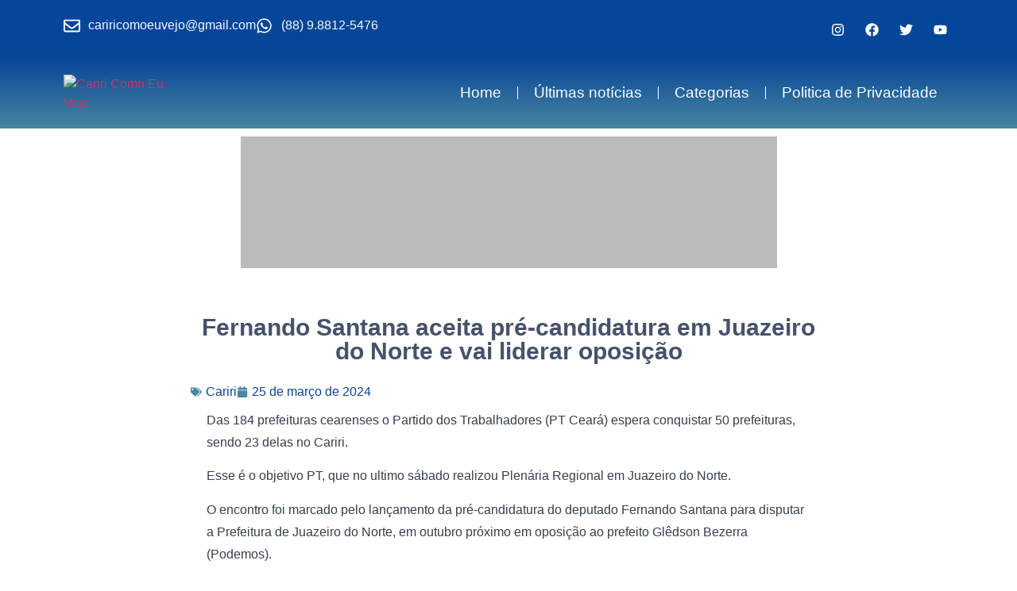

--- FILE ---
content_type: text/html; charset=UTF-8
request_url: https://cariricomoeuvejo.com.br/fernando-santana-aceita-pre-candidatura-em-juazeiro-do-norte-e-vai-liderar-oposicao/
body_size: 108501
content:
<!doctype html>
<html lang="pt-BR" prefix="og: https://ogp.me/ns#">
<head>
	<meta charset="UTF-8">
	<meta name="viewport" content="width=device-width, initial-scale=1">
	<link rel="profile" href="https://gmpg.org/xfn/11">
		<style>img:is([sizes="auto" i], [sizes^="auto," i]) { contain-intrinsic-size: 3000px 1500px }</style>
	<!-- Jetpack Site Verification Tags -->

<!-- Otimização para mecanismos de pesquisa pelo Rank Math - https://rankmath.com/ -->
<title>Fernando Santana Aceita Pré-candidatura Em Juazeiro Do Norte E Vai Liderar Oposição - Cariri Como Eu Vejo</title>
<meta name="description" content="Das 184 prefeituras cearenses o Partido dos Trabalhadores (PT Ceará) espera conquistar 50 prefeituras, sendo 23 delas no Cariri."/>
<meta name="robots" content="follow, index, max-snippet:-1, max-video-preview:-1, max-image-preview:large"/>
<link rel="canonical" href="https://cariricomoeuvejo.com.br/fernando-santana-aceita-pre-candidatura-em-juazeiro-do-norte-e-vai-liderar-oposicao/" />
<meta property="og:locale" content="pt_BR" />
<meta property="og:type" content="article" />
<meta property="og:title" content="Fernando Santana Aceita Pré-candidatura Em Juazeiro Do Norte E Vai Liderar Oposição - Cariri Como Eu Vejo" />
<meta property="og:description" content="Das 184 prefeituras cearenses o Partido dos Trabalhadores (PT Ceará) espera conquistar 50 prefeituras, sendo 23 delas no Cariri." />
<meta property="og:url" content="https://cariricomoeuvejo.com.br/fernando-santana-aceita-pre-candidatura-em-juazeiro-do-norte-e-vai-liderar-oposicao/" />
<meta property="og:site_name" content="Cariri como eu vejo" />
<meta property="article:publisher" content="https://www.facebook.com/cariricomoeuvejoo" />
<meta property="article:author" content="leo.ccev@gmail.com" />
<meta property="article:tag" content="Cariri" />
<meta property="article:tag" content="Crato" />
<meta property="article:tag" content="Juazeiro do Norte" />
<meta property="article:tag" content="Política" />
<meta property="article:section" content="Cariri" />
<meta property="og:image" content="https://cariricomoeuvejo.com.br/wp-content/uploads/2024/03/photo1711278178-1024x1024.jpeg" />
<meta property="og:image:secure_url" content="https://cariricomoeuvejo.com.br/wp-content/uploads/2024/03/photo1711278178-1024x1024.jpeg" />
<meta property="og:image:width" content="800" />
<meta property="og:image:height" content="800" />
<meta property="og:image:alt" content="Fernando Santana aceita pré-candidatura em Juazeiro do Norte e vai liderar oposição" />
<meta property="og:image:type" content="image/jpeg" />
<meta property="article:published_time" content="2024-03-25T10:31:14-03:00" />
<meta name="twitter:card" content="summary_large_image" />
<meta name="twitter:title" content="Fernando Santana Aceita Pré-candidatura Em Juazeiro Do Norte E Vai Liderar Oposição - Cariri Como Eu Vejo" />
<meta name="twitter:description" content="Das 184 prefeituras cearenses o Partido dos Trabalhadores (PT Ceará) espera conquistar 50 prefeituras, sendo 23 delas no Cariri." />
<meta name="twitter:image" content="https://cariricomoeuvejo.com.br/wp-content/uploads/2024/03/photo1711278178-1024x1024.jpeg" />
<meta name="twitter:label1" content="Escrito por" />
<meta name="twitter:data1" content="Alexandre Pereira" />
<meta name="twitter:label2" content="Tempo para leitura" />
<meta name="twitter:data2" content="1 minuto" />
<script type="application/ld+json" class="rank-math-schema">{"@context":"https://schema.org","@graph":[{"@type":"Organization","@id":"https://cariricomoeuvejo.com.br/#organization","name":"Cariri como eu vejo","url":"https://cariricomoeuvejo.com.br","sameAs":["https://www.facebook.com/cariricomoeuvejoo"],"logo":{"@type":"ImageObject","@id":"https://cariricomoeuvejo.com.br/#logo","url":"http://cariricomoeuvejo.com.br/wp-content/uploads/2024/01/Cariri-Como-Eu-Vejo.png","contentUrl":"http://cariricomoeuvejo.com.br/wp-content/uploads/2024/01/Cariri-Como-Eu-Vejo.png","caption":"Cariri como eu vejo","inLanguage":"pt-BR","width":"500","height":"500"}},{"@type":"WebSite","@id":"https://cariricomoeuvejo.com.br/#website","url":"https://cariricomoeuvejo.com.br","name":"Cariri como eu vejo","alternateName":"cariri noticias","publisher":{"@id":"https://cariricomoeuvejo.com.br/#organization"},"inLanguage":"pt-BR"},{"@type":"ImageObject","@id":"https://cariricomoeuvejo.com.br/wp-content/uploads/2024/03/photo1711278178.jpeg","url":"https://cariricomoeuvejo.com.br/wp-content/uploads/2024/03/photo1711278178.jpeg","width":"2560","height":"2560","inLanguage":"pt-BR"},{"@type":"WebPage","@id":"https://cariricomoeuvejo.com.br/fernando-santana-aceita-pre-candidatura-em-juazeiro-do-norte-e-vai-liderar-oposicao/#webpage","url":"https://cariricomoeuvejo.com.br/fernando-santana-aceita-pre-candidatura-em-juazeiro-do-norte-e-vai-liderar-oposicao/","name":"Fernando Santana Aceita Pr\u00e9-candidatura Em Juazeiro Do Norte E Vai Liderar Oposi\u00e7\u00e3o - Cariri Como Eu Vejo","datePublished":"2024-03-25T10:31:14-03:00","dateModified":"2024-03-25T10:31:14-03:00","isPartOf":{"@id":"https://cariricomoeuvejo.com.br/#website"},"primaryImageOfPage":{"@id":"https://cariricomoeuvejo.com.br/wp-content/uploads/2024/03/photo1711278178.jpeg"},"inLanguage":"pt-BR"},{"@type":"Person","@id":"https://cariricomoeuvejo.com.br/author/cariricomoeuvejo/","name":"Alexandre Pereira","url":"https://cariricomoeuvejo.com.br/author/cariricomoeuvejo/","image":{"@type":"ImageObject","@id":"https://secure.gravatar.com/avatar/5872aea007ee270df02b4f9cf556b790769353bfb3337b6f325734a032838149?s=96&amp;d=mm&amp;r=g","url":"https://secure.gravatar.com/avatar/5872aea007ee270df02b4f9cf556b790769353bfb3337b6f325734a032838149?s=96&amp;d=mm&amp;r=g","caption":"Alexandre Pereira","inLanguage":"pt-BR"},"sameAs":["leo.ccev@gmail.com"],"worksFor":{"@id":"https://cariricomoeuvejo.com.br/#organization"}},{"@type":"BlogPosting","headline":"Fernando Santana Aceita Pr\u00e9-candidatura Em Juazeiro Do Norte E Vai Liderar Oposi\u00e7\u00e3o - Cariri Como Eu Vejo","datePublished":"2024-03-25T10:31:14-03:00","dateModified":"2024-03-25T10:31:14-03:00","articleSection":"Cariri","author":{"@id":"https://cariricomoeuvejo.com.br/author/cariricomoeuvejo/","name":"Alexandre Pereira"},"publisher":{"@id":"https://cariricomoeuvejo.com.br/#organization"},"description":"Das 184 prefeituras cearenses o Partido dos Trabalhadores (PT Cear\u00e1) espera conquistar 50 prefeituras, sendo 23 delas no Cariri.","name":"Fernando Santana Aceita Pr\u00e9-candidatura Em Juazeiro Do Norte E Vai Liderar Oposi\u00e7\u00e3o - Cariri Como Eu Vejo","@id":"https://cariricomoeuvejo.com.br/fernando-santana-aceita-pre-candidatura-em-juazeiro-do-norte-e-vai-liderar-oposicao/#richSnippet","isPartOf":{"@id":"https://cariricomoeuvejo.com.br/fernando-santana-aceita-pre-candidatura-em-juazeiro-do-norte-e-vai-liderar-oposicao/#webpage"},"image":{"@id":"https://cariricomoeuvejo.com.br/wp-content/uploads/2024/03/photo1711278178.jpeg"},"inLanguage":"pt-BR","mainEntityOfPage":{"@id":"https://cariricomoeuvejo.com.br/fernando-santana-aceita-pre-candidatura-em-juazeiro-do-norte-e-vai-liderar-oposicao/#webpage"}}]}</script>
<!-- /Plugin de SEO Rank Math para WordPress -->

<link rel='dns-prefetch' href='//www.googletagmanager.com' />
<link rel='dns-prefetch' href='//stats.wp.com' />
<link rel='dns-prefetch' href='//widgets.wp.com' />
<link rel='dns-prefetch' href='//jetpack.wordpress.com' />
<link rel='dns-prefetch' href='//s0.wp.com' />
<link rel='dns-prefetch' href='//public-api.wordpress.com' />
<link rel='dns-prefetch' href='//0.gravatar.com' />
<link rel='dns-prefetch' href='//1.gravatar.com' />
<link rel='dns-prefetch' href='//2.gravatar.com' />
<link rel='dns-prefetch' href='//pagead2.googlesyndication.com' />
<script>
window._wpemojiSettings = {"baseUrl":"https:\/\/s.w.org\/images\/core\/emoji\/16.0.1\/72x72\/","ext":".png","svgUrl":"https:\/\/s.w.org\/images\/core\/emoji\/16.0.1\/svg\/","svgExt":".svg","source":{"concatemoji":"https:\/\/cariricomoeuvejo.com.br\/wp-includes\/js\/wp-emoji-release.min.js?ver=6.8.3"}};
/*! This file is auto-generated */
!function(s,n){var o,i,e;function c(e){try{var t={supportTests:e,timestamp:(new Date).valueOf()};sessionStorage.setItem(o,JSON.stringify(t))}catch(e){}}function p(e,t,n){e.clearRect(0,0,e.canvas.width,e.canvas.height),e.fillText(t,0,0);var t=new Uint32Array(e.getImageData(0,0,e.canvas.width,e.canvas.height).data),a=(e.clearRect(0,0,e.canvas.width,e.canvas.height),e.fillText(n,0,0),new Uint32Array(e.getImageData(0,0,e.canvas.width,e.canvas.height).data));return t.every(function(e,t){return e===a[t]})}function u(e,t){e.clearRect(0,0,e.canvas.width,e.canvas.height),e.fillText(t,0,0);for(var n=e.getImageData(16,16,1,1),a=0;a<n.data.length;a++)if(0!==n.data[a])return!1;return!0}function f(e,t,n,a){switch(t){case"flag":return n(e,"\ud83c\udff3\ufe0f\u200d\u26a7\ufe0f","\ud83c\udff3\ufe0f\u200b\u26a7\ufe0f")?!1:!n(e,"\ud83c\udde8\ud83c\uddf6","\ud83c\udde8\u200b\ud83c\uddf6")&&!n(e,"\ud83c\udff4\udb40\udc67\udb40\udc62\udb40\udc65\udb40\udc6e\udb40\udc67\udb40\udc7f","\ud83c\udff4\u200b\udb40\udc67\u200b\udb40\udc62\u200b\udb40\udc65\u200b\udb40\udc6e\u200b\udb40\udc67\u200b\udb40\udc7f");case"emoji":return!a(e,"\ud83e\udedf")}return!1}function g(e,t,n,a){var r="undefined"!=typeof WorkerGlobalScope&&self instanceof WorkerGlobalScope?new OffscreenCanvas(300,150):s.createElement("canvas"),o=r.getContext("2d",{willReadFrequently:!0}),i=(o.textBaseline="top",o.font="600 32px Arial",{});return e.forEach(function(e){i[e]=t(o,e,n,a)}),i}function t(e){var t=s.createElement("script");t.src=e,t.defer=!0,s.head.appendChild(t)}"undefined"!=typeof Promise&&(o="wpEmojiSettingsSupports",i=["flag","emoji"],n.supports={everything:!0,everythingExceptFlag:!0},e=new Promise(function(e){s.addEventListener("DOMContentLoaded",e,{once:!0})}),new Promise(function(t){var n=function(){try{var e=JSON.parse(sessionStorage.getItem(o));if("object"==typeof e&&"number"==typeof e.timestamp&&(new Date).valueOf()<e.timestamp+604800&&"object"==typeof e.supportTests)return e.supportTests}catch(e){}return null}();if(!n){if("undefined"!=typeof Worker&&"undefined"!=typeof OffscreenCanvas&&"undefined"!=typeof URL&&URL.createObjectURL&&"undefined"!=typeof Blob)try{var e="postMessage("+g.toString()+"("+[JSON.stringify(i),f.toString(),p.toString(),u.toString()].join(",")+"));",a=new Blob([e],{type:"text/javascript"}),r=new Worker(URL.createObjectURL(a),{name:"wpTestEmojiSupports"});return void(r.onmessage=function(e){c(n=e.data),r.terminate(),t(n)})}catch(e){}c(n=g(i,f,p,u))}t(n)}).then(function(e){for(var t in e)n.supports[t]=e[t],n.supports.everything=n.supports.everything&&n.supports[t],"flag"!==t&&(n.supports.everythingExceptFlag=n.supports.everythingExceptFlag&&n.supports[t]);n.supports.everythingExceptFlag=n.supports.everythingExceptFlag&&!n.supports.flag,n.DOMReady=!1,n.readyCallback=function(){n.DOMReady=!0}}).then(function(){return e}).then(function(){var e;n.supports.everything||(n.readyCallback(),(e=n.source||{}).concatemoji?t(e.concatemoji):e.wpemoji&&e.twemoji&&(t(e.twemoji),t(e.wpemoji)))}))}((window,document),window._wpemojiSettings);
</script>
<link rel='stylesheet' id='jetpack_related-posts-css' href='https://cariricomoeuvejo.com.br/wp-content/plugins/jetpack/modules/related-posts/related-posts.css?ver=20240116' media='all' />
<style id='wp-emoji-styles-inline-css'>

	img.wp-smiley, img.emoji {
		display: inline !important;
		border: none !important;
		box-shadow: none !important;
		height: 1em !important;
		width: 1em !important;
		margin: 0 0.07em !important;
		vertical-align: -0.1em !important;
		background: none !important;
		padding: 0 !important;
	}
</style>
<link rel='stylesheet' id='wp-block-library-css' href='https://cariricomoeuvejo.com.br/wp-includes/css/dist/block-library/style.min.css?ver=6.8.3' media='all' />
<link rel='stylesheet' id='mediaelement-css' href='https://cariricomoeuvejo.com.br/wp-includes/js/mediaelement/mediaelementplayer-legacy.min.css?ver=4.2.17' media='all' />
<link rel='stylesheet' id='wp-mediaelement-css' href='https://cariricomoeuvejo.com.br/wp-includes/js/mediaelement/wp-mediaelement.min.css?ver=6.8.3' media='all' />
<style id='jetpack-sharing-buttons-style-inline-css'>
.jetpack-sharing-buttons__services-list{display:flex;flex-direction:row;flex-wrap:wrap;gap:0;list-style-type:none;margin:5px;padding:0}.jetpack-sharing-buttons__services-list.has-small-icon-size{font-size:12px}.jetpack-sharing-buttons__services-list.has-normal-icon-size{font-size:16px}.jetpack-sharing-buttons__services-list.has-large-icon-size{font-size:24px}.jetpack-sharing-buttons__services-list.has-huge-icon-size{font-size:36px}@media print{.jetpack-sharing-buttons__services-list{display:none!important}}.editor-styles-wrapper .wp-block-jetpack-sharing-buttons{gap:0;padding-inline-start:0}ul.jetpack-sharing-buttons__services-list.has-background{padding:1.25em 2.375em}
</style>
<style id='global-styles-inline-css'>
:root{--wp--preset--aspect-ratio--square: 1;--wp--preset--aspect-ratio--4-3: 4/3;--wp--preset--aspect-ratio--3-4: 3/4;--wp--preset--aspect-ratio--3-2: 3/2;--wp--preset--aspect-ratio--2-3: 2/3;--wp--preset--aspect-ratio--16-9: 16/9;--wp--preset--aspect-ratio--9-16: 9/16;--wp--preset--color--black: #000000;--wp--preset--color--cyan-bluish-gray: #abb8c3;--wp--preset--color--white: #ffffff;--wp--preset--color--pale-pink: #f78da7;--wp--preset--color--vivid-red: #cf2e2e;--wp--preset--color--luminous-vivid-orange: #ff6900;--wp--preset--color--luminous-vivid-amber: #fcb900;--wp--preset--color--light-green-cyan: #7bdcb5;--wp--preset--color--vivid-green-cyan: #00d084;--wp--preset--color--pale-cyan-blue: #8ed1fc;--wp--preset--color--vivid-cyan-blue: #0693e3;--wp--preset--color--vivid-purple: #9b51e0;--wp--preset--gradient--vivid-cyan-blue-to-vivid-purple: linear-gradient(135deg,rgba(6,147,227,1) 0%,rgb(155,81,224) 100%);--wp--preset--gradient--light-green-cyan-to-vivid-green-cyan: linear-gradient(135deg,rgb(122,220,180) 0%,rgb(0,208,130) 100%);--wp--preset--gradient--luminous-vivid-amber-to-luminous-vivid-orange: linear-gradient(135deg,rgba(252,185,0,1) 0%,rgba(255,105,0,1) 100%);--wp--preset--gradient--luminous-vivid-orange-to-vivid-red: linear-gradient(135deg,rgba(255,105,0,1) 0%,rgb(207,46,46) 100%);--wp--preset--gradient--very-light-gray-to-cyan-bluish-gray: linear-gradient(135deg,rgb(238,238,238) 0%,rgb(169,184,195) 100%);--wp--preset--gradient--cool-to-warm-spectrum: linear-gradient(135deg,rgb(74,234,220) 0%,rgb(151,120,209) 20%,rgb(207,42,186) 40%,rgb(238,44,130) 60%,rgb(251,105,98) 80%,rgb(254,248,76) 100%);--wp--preset--gradient--blush-light-purple: linear-gradient(135deg,rgb(255,206,236) 0%,rgb(152,150,240) 100%);--wp--preset--gradient--blush-bordeaux: linear-gradient(135deg,rgb(254,205,165) 0%,rgb(254,45,45) 50%,rgb(107,0,62) 100%);--wp--preset--gradient--luminous-dusk: linear-gradient(135deg,rgb(255,203,112) 0%,rgb(199,81,192) 50%,rgb(65,88,208) 100%);--wp--preset--gradient--pale-ocean: linear-gradient(135deg,rgb(255,245,203) 0%,rgb(182,227,212) 50%,rgb(51,167,181) 100%);--wp--preset--gradient--electric-grass: linear-gradient(135deg,rgb(202,248,128) 0%,rgb(113,206,126) 100%);--wp--preset--gradient--midnight: linear-gradient(135deg,rgb(2,3,129) 0%,rgb(40,116,252) 100%);--wp--preset--font-size--small: 13px;--wp--preset--font-size--medium: 20px;--wp--preset--font-size--large: 36px;--wp--preset--font-size--x-large: 42px;--wp--preset--spacing--20: 0.44rem;--wp--preset--spacing--30: 0.67rem;--wp--preset--spacing--40: 1rem;--wp--preset--spacing--50: 1.5rem;--wp--preset--spacing--60: 2.25rem;--wp--preset--spacing--70: 3.38rem;--wp--preset--spacing--80: 5.06rem;--wp--preset--shadow--natural: 6px 6px 9px rgba(0, 0, 0, 0.2);--wp--preset--shadow--deep: 12px 12px 50px rgba(0, 0, 0, 0.4);--wp--preset--shadow--sharp: 6px 6px 0px rgba(0, 0, 0, 0.2);--wp--preset--shadow--outlined: 6px 6px 0px -3px rgba(255, 255, 255, 1), 6px 6px rgba(0, 0, 0, 1);--wp--preset--shadow--crisp: 6px 6px 0px rgba(0, 0, 0, 1);}:root { --wp--style--global--content-size: 800px;--wp--style--global--wide-size: 1200px; }:where(body) { margin: 0; }.wp-site-blocks > .alignleft { float: left; margin-right: 2em; }.wp-site-blocks > .alignright { float: right; margin-left: 2em; }.wp-site-blocks > .aligncenter { justify-content: center; margin-left: auto; margin-right: auto; }:where(.wp-site-blocks) > * { margin-block-start: 24px; margin-block-end: 0; }:where(.wp-site-blocks) > :first-child { margin-block-start: 0; }:where(.wp-site-blocks) > :last-child { margin-block-end: 0; }:root { --wp--style--block-gap: 24px; }:root :where(.is-layout-flow) > :first-child{margin-block-start: 0;}:root :where(.is-layout-flow) > :last-child{margin-block-end: 0;}:root :where(.is-layout-flow) > *{margin-block-start: 24px;margin-block-end: 0;}:root :where(.is-layout-constrained) > :first-child{margin-block-start: 0;}:root :where(.is-layout-constrained) > :last-child{margin-block-end: 0;}:root :where(.is-layout-constrained) > *{margin-block-start: 24px;margin-block-end: 0;}:root :where(.is-layout-flex){gap: 24px;}:root :where(.is-layout-grid){gap: 24px;}.is-layout-flow > .alignleft{float: left;margin-inline-start: 0;margin-inline-end: 2em;}.is-layout-flow > .alignright{float: right;margin-inline-start: 2em;margin-inline-end: 0;}.is-layout-flow > .aligncenter{margin-left: auto !important;margin-right: auto !important;}.is-layout-constrained > .alignleft{float: left;margin-inline-start: 0;margin-inline-end: 2em;}.is-layout-constrained > .alignright{float: right;margin-inline-start: 2em;margin-inline-end: 0;}.is-layout-constrained > .aligncenter{margin-left: auto !important;margin-right: auto !important;}.is-layout-constrained > :where(:not(.alignleft):not(.alignright):not(.alignfull)){max-width: var(--wp--style--global--content-size);margin-left: auto !important;margin-right: auto !important;}.is-layout-constrained > .alignwide{max-width: var(--wp--style--global--wide-size);}body .is-layout-flex{display: flex;}.is-layout-flex{flex-wrap: wrap;align-items: center;}.is-layout-flex > :is(*, div){margin: 0;}body .is-layout-grid{display: grid;}.is-layout-grid > :is(*, div){margin: 0;}body{padding-top: 0px;padding-right: 0px;padding-bottom: 0px;padding-left: 0px;}a:where(:not(.wp-element-button)){text-decoration: underline;}:root :where(.wp-element-button, .wp-block-button__link){background-color: #32373c;border-width: 0;color: #fff;font-family: inherit;font-size: inherit;line-height: inherit;padding: calc(0.667em + 2px) calc(1.333em + 2px);text-decoration: none;}.has-black-color{color: var(--wp--preset--color--black) !important;}.has-cyan-bluish-gray-color{color: var(--wp--preset--color--cyan-bluish-gray) !important;}.has-white-color{color: var(--wp--preset--color--white) !important;}.has-pale-pink-color{color: var(--wp--preset--color--pale-pink) !important;}.has-vivid-red-color{color: var(--wp--preset--color--vivid-red) !important;}.has-luminous-vivid-orange-color{color: var(--wp--preset--color--luminous-vivid-orange) !important;}.has-luminous-vivid-amber-color{color: var(--wp--preset--color--luminous-vivid-amber) !important;}.has-light-green-cyan-color{color: var(--wp--preset--color--light-green-cyan) !important;}.has-vivid-green-cyan-color{color: var(--wp--preset--color--vivid-green-cyan) !important;}.has-pale-cyan-blue-color{color: var(--wp--preset--color--pale-cyan-blue) !important;}.has-vivid-cyan-blue-color{color: var(--wp--preset--color--vivid-cyan-blue) !important;}.has-vivid-purple-color{color: var(--wp--preset--color--vivid-purple) !important;}.has-black-background-color{background-color: var(--wp--preset--color--black) !important;}.has-cyan-bluish-gray-background-color{background-color: var(--wp--preset--color--cyan-bluish-gray) !important;}.has-white-background-color{background-color: var(--wp--preset--color--white) !important;}.has-pale-pink-background-color{background-color: var(--wp--preset--color--pale-pink) !important;}.has-vivid-red-background-color{background-color: var(--wp--preset--color--vivid-red) !important;}.has-luminous-vivid-orange-background-color{background-color: var(--wp--preset--color--luminous-vivid-orange) !important;}.has-luminous-vivid-amber-background-color{background-color: var(--wp--preset--color--luminous-vivid-amber) !important;}.has-light-green-cyan-background-color{background-color: var(--wp--preset--color--light-green-cyan) !important;}.has-vivid-green-cyan-background-color{background-color: var(--wp--preset--color--vivid-green-cyan) !important;}.has-pale-cyan-blue-background-color{background-color: var(--wp--preset--color--pale-cyan-blue) !important;}.has-vivid-cyan-blue-background-color{background-color: var(--wp--preset--color--vivid-cyan-blue) !important;}.has-vivid-purple-background-color{background-color: var(--wp--preset--color--vivid-purple) !important;}.has-black-border-color{border-color: var(--wp--preset--color--black) !important;}.has-cyan-bluish-gray-border-color{border-color: var(--wp--preset--color--cyan-bluish-gray) !important;}.has-white-border-color{border-color: var(--wp--preset--color--white) !important;}.has-pale-pink-border-color{border-color: var(--wp--preset--color--pale-pink) !important;}.has-vivid-red-border-color{border-color: var(--wp--preset--color--vivid-red) !important;}.has-luminous-vivid-orange-border-color{border-color: var(--wp--preset--color--luminous-vivid-orange) !important;}.has-luminous-vivid-amber-border-color{border-color: var(--wp--preset--color--luminous-vivid-amber) !important;}.has-light-green-cyan-border-color{border-color: var(--wp--preset--color--light-green-cyan) !important;}.has-vivid-green-cyan-border-color{border-color: var(--wp--preset--color--vivid-green-cyan) !important;}.has-pale-cyan-blue-border-color{border-color: var(--wp--preset--color--pale-cyan-blue) !important;}.has-vivid-cyan-blue-border-color{border-color: var(--wp--preset--color--vivid-cyan-blue) !important;}.has-vivid-purple-border-color{border-color: var(--wp--preset--color--vivid-purple) !important;}.has-vivid-cyan-blue-to-vivid-purple-gradient-background{background: var(--wp--preset--gradient--vivid-cyan-blue-to-vivid-purple) !important;}.has-light-green-cyan-to-vivid-green-cyan-gradient-background{background: var(--wp--preset--gradient--light-green-cyan-to-vivid-green-cyan) !important;}.has-luminous-vivid-amber-to-luminous-vivid-orange-gradient-background{background: var(--wp--preset--gradient--luminous-vivid-amber-to-luminous-vivid-orange) !important;}.has-luminous-vivid-orange-to-vivid-red-gradient-background{background: var(--wp--preset--gradient--luminous-vivid-orange-to-vivid-red) !important;}.has-very-light-gray-to-cyan-bluish-gray-gradient-background{background: var(--wp--preset--gradient--very-light-gray-to-cyan-bluish-gray) !important;}.has-cool-to-warm-spectrum-gradient-background{background: var(--wp--preset--gradient--cool-to-warm-spectrum) !important;}.has-blush-light-purple-gradient-background{background: var(--wp--preset--gradient--blush-light-purple) !important;}.has-blush-bordeaux-gradient-background{background: var(--wp--preset--gradient--blush-bordeaux) !important;}.has-luminous-dusk-gradient-background{background: var(--wp--preset--gradient--luminous-dusk) !important;}.has-pale-ocean-gradient-background{background: var(--wp--preset--gradient--pale-ocean) !important;}.has-electric-grass-gradient-background{background: var(--wp--preset--gradient--electric-grass) !important;}.has-midnight-gradient-background{background: var(--wp--preset--gradient--midnight) !important;}.has-small-font-size{font-size: var(--wp--preset--font-size--small) !important;}.has-medium-font-size{font-size: var(--wp--preset--font-size--medium) !important;}.has-large-font-size{font-size: var(--wp--preset--font-size--large) !important;}.has-x-large-font-size{font-size: var(--wp--preset--font-size--x-large) !important;}
:root :where(.wp-block-pullquote){font-size: 1.5em;line-height: 1.6;}
</style>
<link rel='stylesheet' id='hello-elementor-css' href='https://cariricomoeuvejo.com.br/wp-content/themes/hello-elementor/assets/css/reset.css?ver=3.4.4' media='all' />
<link rel='stylesheet' id='hello-elementor-theme-style-css' href='https://cariricomoeuvejo.com.br/wp-content/themes/hello-elementor/assets/css/theme.css?ver=3.4.4' media='all' />
<link rel='stylesheet' id='hello-elementor-header-footer-css' href='https://cariricomoeuvejo.com.br/wp-content/themes/hello-elementor/assets/css/header-footer.css?ver=3.4.4' media='all' />
<link rel='stylesheet' id='elementor-frontend-css' href='https://cariricomoeuvejo.com.br/wp-content/plugins/elementor/assets/css/frontend.min.css?ver=3.35.0' media='all' />
<link rel='stylesheet' id='elementor-post-12-css' href='https://cariricomoeuvejo.com.br/wp-content/uploads/elementor/css/post-12.css?ver=1770034349' media='all' />
<link rel='stylesheet' id='jgb-styles-css' href='https://cariricomoeuvejo.com.br/wp-content/plugins/jetgridbuilder/assets/css/jgb-styles.css?ver=1.1.5' media='all' />
<link rel='stylesheet' id='cherry-handler-css-css' href='https://cariricomoeuvejo.com.br/wp-content/plugins/jetwidgets-for-elementor/cherry-framework/modules/cherry-handler/assets/css/cherry-handler-styles.min.css?ver=1.5.11' media='all' />
<link rel='stylesheet' id='jet-widgets-css' href='https://cariricomoeuvejo.com.br/wp-content/plugins/jetwidgets-for-elementor/assets/css/jet-widgets.css?ver=1.0.21' media='all' />
<link rel='stylesheet' id='jet-widgets-skin-css' href='https://cariricomoeuvejo.com.br/wp-content/plugins/jetwidgets-for-elementor/assets/css/jet-widgets-skin.css?ver=1.0.21' media='all' />
<link rel='stylesheet' id='jet-juxtapose-css-css' href='https://cariricomoeuvejo.com.br/wp-content/plugins/jetwidgets-for-elementor/assets/css/lib/juxtapose/juxtapose.css?ver=1.3.0' media='all' />
<link rel='stylesheet' id='widget-icon-list-css' href='https://cariricomoeuvejo.com.br/wp-content/plugins/elementor/assets/css/widget-icon-list.min.css?ver=3.35.0' media='all' />
<link rel='stylesheet' id='widget-social-icons-css' href='https://cariricomoeuvejo.com.br/wp-content/plugins/elementor/assets/css/widget-social-icons.min.css?ver=3.35.0' media='all' />
<link rel='stylesheet' id='e-apple-webkit-css' href='https://cariricomoeuvejo.com.br/wp-content/plugins/elementor/assets/css/conditionals/apple-webkit.min.css?ver=3.35.0' media='all' />
<link rel='stylesheet' id='widget-image-css' href='https://cariricomoeuvejo.com.br/wp-content/plugins/elementor/assets/css/widget-image.min.css?ver=3.35.0' media='all' />
<link rel='stylesheet' id='widget-nav-menu-css' href='https://cariricomoeuvejo.com.br/wp-content/plugins/elementor-pro/assets/css/widget-nav-menu.min.css?ver=3.34.4' media='all' />
<link rel='stylesheet' id='e-animation-fadeInUp-css' href='https://cariricomoeuvejo.com.br/wp-content/plugins/elementor/assets/lib/animations/styles/fadeInUp.min.css?ver=3.35.0' media='all' />
<link rel='stylesheet' id='swiper-css' href='https://cariricomoeuvejo.com.br/wp-content/plugins/elementor/assets/lib/swiper/v8/css/swiper.min.css?ver=8.4.5' media='all' />
<link rel='stylesheet' id='e-swiper-css' href='https://cariricomoeuvejo.com.br/wp-content/plugins/elementor/assets/css/conditionals/e-swiper.min.css?ver=3.35.0' media='all' />
<link rel='stylesheet' id='widget-slides-css' href='https://cariricomoeuvejo.com.br/wp-content/plugins/elementor-pro/assets/css/widget-slides.min.css?ver=3.34.4' media='all' />
<link rel='stylesheet' id='widget-heading-css' href='https://cariricomoeuvejo.com.br/wp-content/plugins/elementor/assets/css/widget-heading.min.css?ver=3.35.0' media='all' />
<link rel='stylesheet' id='widget-post-info-css' href='https://cariricomoeuvejo.com.br/wp-content/plugins/elementor-pro/assets/css/widget-post-info.min.css?ver=3.34.4' media='all' />
<link rel='stylesheet' id='widget-share-buttons-css' href='https://cariricomoeuvejo.com.br/wp-content/plugins/elementor-pro/assets/css/widget-share-buttons.min.css?ver=3.34.4' media='all' />
<link rel='stylesheet' id='elementor-post-31-css' href='https://cariricomoeuvejo.com.br/wp-content/uploads/elementor/css/post-31.css?ver=1770034349' media='all' />
<link rel='stylesheet' id='elementor-post-40-css' href='https://cariricomoeuvejo.com.br/wp-content/uploads/elementor/css/post-40.css?ver=1770034349' media='all' />
<link rel='stylesheet' id='elementor-post-298-css' href='https://cariricomoeuvejo.com.br/wp-content/uploads/elementor/css/post-298.css?ver=1770034436' media='all' />
<link rel='stylesheet' id='open-sans-css' href='https://fonts.googleapis.com/css?family=Open+Sans%3A300italic%2C400italic%2C600italic%2C300%2C400%2C600&#038;subset=latin%2Clatin-ext&#038;display=fallback&#038;ver=6.8.3' media='all' />
<link rel='stylesheet' id='jetpack_likes-css' href='https://cariricomoeuvejo.com.br/wp-content/plugins/jetpack/modules/likes/style.css?ver=15.4' media='all' />
<link rel='stylesheet' id='sharedaddy-css' href='https://cariricomoeuvejo.com.br/wp-content/plugins/jetpack/modules/sharedaddy/sharing.css?ver=15.4' media='all' />
<link rel='stylesheet' id='social-logos-css' href='https://cariricomoeuvejo.com.br/wp-content/plugins/jetpack/_inc/social-logos/social-logos.min.css?ver=15.4' media='all' />
<link rel='stylesheet' id='elementor-gf-local-rubik-css' href='http://cariricomoeuvejo.com.br/wp-content/uploads/elementor/google-fonts/css/rubik.css?ver=1742221890' media='all' />
<link rel='stylesheet' id='elementor-gf-local-roboto-css' href='http://cariricomoeuvejo.com.br/wp-content/uploads/elementor/google-fonts/css/roboto.css?ver=1742221973' media='all' />
<script id="jetpack_related-posts-js-extra">
var related_posts_js_options = {"post_heading":"h4"};
</script>
<script src="https://cariricomoeuvejo.com.br/wp-content/plugins/jetpack/_inc/build/related-posts/related-posts.min.js?ver=20240116" id="jetpack_related-posts-js"></script>
<script src="https://cariricomoeuvejo.com.br/wp-includes/js/jquery/jquery.min.js?ver=3.7.1" id="jquery-core-js"></script>
<script src="https://cariricomoeuvejo.com.br/wp-includes/js/jquery/jquery-migrate.min.js?ver=3.4.1" id="jquery-migrate-js"></script>

<!-- Snippet da etiqueta do Google (gtag.js) adicionado pelo Site Kit -->
<!-- Snippet do Google Análises adicionado pelo Site Kit -->
<script src="https://www.googletagmanager.com/gtag/js?id=GT-579QV9T" id="google_gtagjs-js" async></script>
<script id="google_gtagjs-js-after">
window.dataLayer = window.dataLayer || [];function gtag(){dataLayer.push(arguments);}
gtag("set","linker",{"domains":["cariricomoeuvejo.com.br"]});
gtag("js", new Date());
gtag("set", "developer_id.dZTNiMT", true);
gtag("config", "GT-579QV9T");
 window._googlesitekit = window._googlesitekit || {}; window._googlesitekit.throttledEvents = []; window._googlesitekit.gtagEvent = (name, data) => { var key = JSON.stringify( { name, data } ); if ( !! window._googlesitekit.throttledEvents[ key ] ) { return; } window._googlesitekit.throttledEvents[ key ] = true; setTimeout( () => { delete window._googlesitekit.throttledEvents[ key ]; }, 5 ); gtag( "event", name, { ...data, event_source: "site-kit" } ); };
</script>
<link rel="https://api.w.org/" href="https://cariricomoeuvejo.com.br/wp-json/" /><link rel="alternate" title="JSON" type="application/json" href="https://cariricomoeuvejo.com.br/wp-json/wp/v2/posts/2588" /><link rel="EditURI" type="application/rsd+xml" title="RSD" href="https://cariricomoeuvejo.com.br/xmlrpc.php?rsd" />
<meta name="generator" content="WordPress 6.8.3" />
<link rel='shortlink' href='https://wp.me/p9TBKL-FK' />
<link rel="alternate" title="oEmbed (JSON)" type="application/json+oembed" href="https://cariricomoeuvejo.com.br/wp-json/oembed/1.0/embed?url=https%3A%2F%2Fcariricomoeuvejo.com.br%2Ffernando-santana-aceita-pre-candidatura-em-juazeiro-do-norte-e-vai-liderar-oposicao%2F" />
<link rel="alternate" title="oEmbed (XML)" type="text/xml+oembed" href="https://cariricomoeuvejo.com.br/wp-json/oembed/1.0/embed?url=https%3A%2F%2Fcariricomoeuvejo.com.br%2Ffernando-santana-aceita-pre-candidatura-em-juazeiro-do-norte-e-vai-liderar-oposicao%2F&#038;format=xml" />
<meta name="generator" content="Site Kit by Google 1.171.0" /><script>document.createElement( "picture" );if(!window.HTMLPictureElement && document.addEventListener) {window.addEventListener("DOMContentLoaded", function() {var s = document.createElement("script");s.src = "https://cariricomoeuvejo.com.br/wp-content/plugins/webp-express/js/picturefill.min.js";document.body.appendChild(s);});}</script>	<style>img#wpstats{display:none}</style>
		<!-- Analytics by WP Statistics - https://wp-statistics.com -->

<!-- Meta-etiquetas do Google AdSense adicionado pelo Site Kit -->
<meta name="google-adsense-platform-account" content="ca-host-pub-2644536267352236">
<meta name="google-adsense-platform-domain" content="sitekit.withgoogle.com">
<!-- Fim das meta-etiquetas do Google AdSense adicionado pelo Site Kit -->
<meta name="generator" content="Elementor 3.35.0; features: e_font_icon_svg, additional_custom_breakpoints; settings: css_print_method-external, google_font-enabled, font_display-swap">
			<style>
				.e-con.e-parent:nth-of-type(n+4):not(.e-lazyloaded):not(.e-no-lazyload),
				.e-con.e-parent:nth-of-type(n+4):not(.e-lazyloaded):not(.e-no-lazyload) * {
					background-image: none !important;
				}
				@media screen and (max-height: 1024px) {
					.e-con.e-parent:nth-of-type(n+3):not(.e-lazyloaded):not(.e-no-lazyload),
					.e-con.e-parent:nth-of-type(n+3):not(.e-lazyloaded):not(.e-no-lazyload) * {
						background-image: none !important;
					}
				}
				@media screen and (max-height: 640px) {
					.e-con.e-parent:nth-of-type(n+2):not(.e-lazyloaded):not(.e-no-lazyload),
					.e-con.e-parent:nth-of-type(n+2):not(.e-lazyloaded):not(.e-no-lazyload) * {
						background-image: none !important;
					}
				}
			</style>
			
<!-- Código do Google Adsense adicionado pelo Site Kit -->
<script async src="https://pagead2.googlesyndication.com/pagead/js/adsbygoogle.js?client=ca-pub-7844037390839439&amp;host=ca-host-pub-2644536267352236" crossorigin="anonymous"></script>

<!-- Fim do código do Google AdSense adicionado pelo Site Kit -->
<link rel="icon" href="https://cariricomoeuvejo.com.br/wp-content/uploads/2024/01/Cariri-Como-Eu-Vejo.png" sizes="32x32" />
<link rel="icon" href="https://cariricomoeuvejo.com.br/wp-content/uploads/2024/01/Cariri-Como-Eu-Vejo.png" sizes="192x192" />
<link rel="apple-touch-icon" href="https://cariricomoeuvejo.com.br/wp-content/uploads/2024/01/Cariri-Como-Eu-Vejo.png" />
<meta name="msapplication-TileImage" content="https://cariricomoeuvejo.com.br/wp-content/uploads/2024/01/Cariri-Como-Eu-Vejo.png" />
</head>
<body class="wp-singular post-template-default single single-post postid-2588 single-format-standard wp-custom-logo wp-embed-responsive wp-theme-hello-elementor hello-elementor-default elementor-default elementor-kit-12 elementor-page-298">


<a class="skip-link screen-reader-text" href="#content">Ir para o conteúdo</a>

		<header data-elementor-type="header" data-elementor-id="31" class="elementor elementor-31 elementor-location-header" data-elementor-post-type="elementor_library">
			<div class="elementor-element elementor-element-d6736c5 e-flex e-con-boxed e-con e-parent" data-id="d6736c5" data-element_type="container" data-e-type="container" data-settings="{&quot;background_background&quot;:&quot;classic&quot;}">
					<div class="e-con-inner">
		<div class="elementor-element elementor-element-c5f2119 e-con-full elementor-hidden-mobile e-flex e-con e-child" data-id="c5f2119" data-element_type="container" data-e-type="container">
				<div class="elementor-element elementor-element-dcf9968 elementor-icon-list--layout-inline elementor-hidden-mobile elementor-list-item-link-full_width elementor-widget elementor-widget-icon-list" data-id="dcf9968" data-element_type="widget" data-e-type="widget" data-widget_type="icon-list.default">
				<div class="elementor-widget-container">
							<ul class="elementor-icon-list-items elementor-inline-items">
							<li class="elementor-icon-list-item elementor-inline-item">
											<span class="elementor-icon-list-icon">
							<svg aria-hidden="true" class="e-font-icon-svg e-far-envelope" viewBox="0 0 512 512" xmlns="http://www.w3.org/2000/svg"><path d="M464 64H48C21.49 64 0 85.49 0 112v288c0 26.51 21.49 48 48 48h416c26.51 0 48-21.49 48-48V112c0-26.51-21.49-48-48-48zm0 48v40.805c-22.422 18.259-58.168 46.651-134.587 106.49-16.841 13.247-50.201 45.072-73.413 44.701-23.208.375-56.579-31.459-73.413-44.701C106.18 199.465 70.425 171.067 48 152.805V112h416zM48 400V214.398c22.914 18.251 55.409 43.862 104.938 82.646 21.857 17.205 60.134 55.186 103.062 54.955 42.717.231 80.509-37.199 103.053-54.947 49.528-38.783 82.032-64.401 104.947-82.653V400H48z"></path></svg>						</span>
										<span class="elementor-icon-list-text">cariricomoeuvejo@gmail.com</span>
									</li>
								<li class="elementor-icon-list-item elementor-inline-item">
											<span class="elementor-icon-list-icon">
							<svg aria-hidden="true" class="e-font-icon-svg e-fab-whatsapp" viewBox="0 0 448 512" xmlns="http://www.w3.org/2000/svg"><path d="M380.9 97.1C339 55.1 283.2 32 223.9 32c-122.4 0-222 99.6-222 222 0 39.1 10.2 77.3 29.6 111L0 480l117.7-30.9c32.4 17.7 68.9 27 106.1 27h.1c122.3 0 224.1-99.6 224.1-222 0-59.3-25.2-115-67.1-157zm-157 341.6c-33.2 0-65.7-8.9-94-25.7l-6.7-4-69.8 18.3L72 359.2l-4.4-7c-18.5-29.4-28.2-63.3-28.2-98.2 0-101.7 82.8-184.5 184.6-184.5 49.3 0 95.6 19.2 130.4 54.1 34.8 34.9 56.2 81.2 56.1 130.5 0 101.8-84.9 184.6-186.6 184.6zm101.2-138.2c-5.5-2.8-32.8-16.2-37.9-18-5.1-1.9-8.8-2.8-12.5 2.8-3.7 5.6-14.3 18-17.6 21.8-3.2 3.7-6.5 4.2-12 1.4-32.6-16.3-54-29.1-75.5-66-5.7-9.8 5.7-9.1 16.3-30.3 1.8-3.7.9-6.9-.5-9.7-1.4-2.8-12.5-30.1-17.1-41.2-4.5-10.8-9.1-9.3-12.5-9.5-3.2-.2-6.9-.2-10.6-.2-3.7 0-9.7 1.4-14.8 6.9-5.1 5.6-19.4 19-19.4 46.3 0 27.3 19.9 53.7 22.6 57.4 2.8 3.7 39.1 59.7 94.8 83.8 35.2 15.2 49 16.5 66.6 13.9 10.7-1.6 32.8-13.4 37.4-26.4 4.6-13 4.6-24.1 3.2-26.4-1.3-2.5-5-3.9-10.5-6.6z"></path></svg>						</span>
										<span class="elementor-icon-list-text">(88) 9.8812-5476</span>
									</li>
						</ul>
						</div>
				</div>
				</div>
		<div class="elementor-element elementor-element-cba423b e-con-full e-flex e-con e-child" data-id="cba423b" data-element_type="container" data-e-type="container">
				<div class="elementor-element elementor-element-8b65d20 e-grid-align-right e-grid-align-mobile-center elementor-shape-rounded elementor-grid-0 elementor-widget elementor-widget-social-icons" data-id="8b65d20" data-element_type="widget" data-e-type="widget" data-widget_type="social-icons.default">
				<div class="elementor-widget-container">
							<div class="elementor-social-icons-wrapper elementor-grid" role="list">
							<span class="elementor-grid-item" role="listitem">
					<a class="elementor-icon elementor-social-icon elementor-social-icon-instagram elementor-repeater-item-808d45e" href="https://instagram.com/cariricomoeuvejo" target="_blank">
						<span class="elementor-screen-only">Instagram</span>
						<svg aria-hidden="true" class="e-font-icon-svg e-fab-instagram" viewBox="0 0 448 512" xmlns="http://www.w3.org/2000/svg"><path d="M224.1 141c-63.6 0-114.9 51.3-114.9 114.9s51.3 114.9 114.9 114.9S339 319.5 339 255.9 287.7 141 224.1 141zm0 189.6c-41.1 0-74.7-33.5-74.7-74.7s33.5-74.7 74.7-74.7 74.7 33.5 74.7 74.7-33.6 74.7-74.7 74.7zm146.4-194.3c0 14.9-12 26.8-26.8 26.8-14.9 0-26.8-12-26.8-26.8s12-26.8 26.8-26.8 26.8 12 26.8 26.8zm76.1 27.2c-1.7-35.9-9.9-67.7-36.2-93.9-26.2-26.2-58-34.4-93.9-36.2-37-2.1-147.9-2.1-184.9 0-35.8 1.7-67.6 9.9-93.9 36.1s-34.4 58-36.2 93.9c-2.1 37-2.1 147.9 0 184.9 1.7 35.9 9.9 67.7 36.2 93.9s58 34.4 93.9 36.2c37 2.1 147.9 2.1 184.9 0 35.9-1.7 67.7-9.9 93.9-36.2 26.2-26.2 34.4-58 36.2-93.9 2.1-37 2.1-147.8 0-184.8zM398.8 388c-7.8 19.6-22.9 34.7-42.6 42.6-29.5 11.7-99.5 9-132.1 9s-102.7 2.6-132.1-9c-19.6-7.8-34.7-22.9-42.6-42.6-11.7-29.5-9-99.5-9-132.1s-2.6-102.7 9-132.1c7.8-19.6 22.9-34.7 42.6-42.6 29.5-11.7 99.5-9 132.1-9s102.7-2.6 132.1 9c19.6 7.8 34.7 22.9 42.6 42.6 11.7 29.5 9 99.5 9 132.1s2.7 102.7-9 132.1z"></path></svg>					</a>
				</span>
							<span class="elementor-grid-item" role="listitem">
					<a class="elementor-icon elementor-social-icon elementor-social-icon-facebook elementor-repeater-item-1d578da" href="http://facebook.com/cariricomoeuvejoo" target="_blank">
						<span class="elementor-screen-only">Facebook</span>
						<svg aria-hidden="true" class="e-font-icon-svg e-fab-facebook" viewBox="0 0 512 512" xmlns="http://www.w3.org/2000/svg"><path d="M504 256C504 119 393 8 256 8S8 119 8 256c0 123.78 90.69 226.38 209.25 245V327.69h-63V256h63v-54.64c0-62.15 37-96.48 93.67-96.48 27.14 0 55.52 4.84 55.52 4.84v61h-31.28c-30.8 0-40.41 19.12-40.41 38.73V256h68.78l-11 71.69h-57.78V501C413.31 482.38 504 379.78 504 256z"></path></svg>					</a>
				</span>
							<span class="elementor-grid-item" role="listitem">
					<a class="elementor-icon elementor-social-icon elementor-social-icon-twitter elementor-repeater-item-fdb040d" href="https://twitter.com/Cariri_CCEV" target="_blank">
						<span class="elementor-screen-only">Twitter</span>
						<svg aria-hidden="true" class="e-font-icon-svg e-fab-twitter" viewBox="0 0 512 512" xmlns="http://www.w3.org/2000/svg"><path d="M459.37 151.716c.325 4.548.325 9.097.325 13.645 0 138.72-105.583 298.558-298.558 298.558-59.452 0-114.68-17.219-161.137-47.106 8.447.974 16.568 1.299 25.34 1.299 49.055 0 94.213-16.568 130.274-44.832-46.132-.975-84.792-31.188-98.112-72.772 6.498.974 12.995 1.624 19.818 1.624 9.421 0 18.843-1.3 27.614-3.573-48.081-9.747-84.143-51.98-84.143-102.985v-1.299c13.969 7.797 30.214 12.67 47.431 13.319-28.264-18.843-46.781-51.005-46.781-87.391 0-19.492 5.197-37.36 14.294-52.954 51.655 63.675 129.3 105.258 216.365 109.807-1.624-7.797-2.599-15.918-2.599-24.04 0-57.828 46.782-104.934 104.934-104.934 30.213 0 57.502 12.67 76.67 33.137 23.715-4.548 46.456-13.32 66.599-25.34-7.798 24.366-24.366 44.833-46.132 57.827 21.117-2.273 41.584-8.122 60.426-16.243-14.292 20.791-32.161 39.308-52.628 54.253z"></path></svg>					</a>
				</span>
							<span class="elementor-grid-item" role="listitem">
					<a class="elementor-icon elementor-social-icon elementor-social-icon-youtube elementor-repeater-item-138ea7e" href="https://www.youtube.com/c/cariricomoeuvejo" target="_blank">
						<span class="elementor-screen-only">Youtube</span>
						<svg aria-hidden="true" class="e-font-icon-svg e-fab-youtube" viewBox="0 0 576 512" xmlns="http://www.w3.org/2000/svg"><path d="M549.655 124.083c-6.281-23.65-24.787-42.276-48.284-48.597C458.781 64 288 64 288 64S117.22 64 74.629 75.486c-23.497 6.322-42.003 24.947-48.284 48.597-11.412 42.867-11.412 132.305-11.412 132.305s0 89.438 11.412 132.305c6.281 23.65 24.787 41.5 48.284 47.821C117.22 448 288 448 288 448s170.78 0 213.371-11.486c23.497-6.321 42.003-24.171 48.284-47.821 11.412-42.867 11.412-132.305 11.412-132.305s0-89.438-11.412-132.305zm-317.51 213.508V175.185l142.739 81.205-142.739 81.201z"></path></svg>					</a>
				</span>
					</div>
						</div>
				</div>
				</div>
					</div>
				</div>
		<div class="elementor-element elementor-element-acdfea0 e-flex e-con-boxed e-con e-parent" data-id="acdfea0" data-element_type="container" data-e-type="container" data-settings="{&quot;background_background&quot;:&quot;gradient&quot;}">
					<div class="e-con-inner">
		<div class="elementor-element elementor-element-18bb5b8 e-con-full e-flex e-con e-child" data-id="18bb5b8" data-element_type="container" data-e-type="container">
				<div class="elementor-element elementor-element-da63ac3 elementor-widget elementor-widget-image" data-id="da63ac3" data-element_type="widget" data-e-type="widget" data-widget_type="image.default">
				<div class="elementor-widget-container">
																<a href="https://cariricomoeuvejo.com.br/">
							<picture><source srcset="https://cariricomoeuvejo.com.br/wp-content/webp-express/webp-images/uploads/2024/01/CCEV.png.webp" type="image/webp"><img fetchpriority="high" width="800" height="415" src="https://cariricomoeuvejo.com.br/wp-content/uploads/2024/01/CCEV.png" class="attachment-large size-large wp-image-36 webpexpress-processed" alt="Cariri Como Eu Vejo"></picture>								</a>
															</div>
				</div>
				</div>
		<div class="elementor-element elementor-element-24b3052 e-con-full e-flex e-con e-child" data-id="24b3052" data-element_type="container" data-e-type="container">
				<div class="elementor-element elementor-element-184833e elementor-nav-menu__align-end elementor-nav-menu--stretch elementor-nav-menu__text-align-center elementor-nav-menu--dropdown-tablet elementor-nav-menu--toggle elementor-nav-menu--burger elementor-widget elementor-widget-nav-menu" data-id="184833e" data-element_type="widget" data-e-type="widget" data-settings="{&quot;full_width&quot;:&quot;stretch&quot;,&quot;layout&quot;:&quot;horizontal&quot;,&quot;submenu_icon&quot;:{&quot;value&quot;:&quot;&lt;svg aria-hidden=\&quot;true\&quot; class=\&quot;e-font-icon-svg e-fas-caret-down\&quot; viewBox=\&quot;0 0 320 512\&quot; xmlns=\&quot;http:\/\/www.w3.org\/2000\/svg\&quot;&gt;&lt;path d=\&quot;M31.3 192h257.3c17.8 0 26.7 21.5 14.1 34.1L174.1 354.8c-7.8 7.8-20.5 7.8-28.3 0L17.2 226.1C4.6 213.5 13.5 192 31.3 192z\&quot;&gt;&lt;\/path&gt;&lt;\/svg&gt;&quot;,&quot;library&quot;:&quot;fa-solid&quot;},&quot;toggle&quot;:&quot;burger&quot;}" data-widget_type="nav-menu.default">
				<div class="elementor-widget-container">
								<nav aria-label="Menu" class="elementor-nav-menu--main elementor-nav-menu__container elementor-nav-menu--layout-horizontal e--pointer-underline e--animation-fade">
				<ul id="menu-1-184833e" class="elementor-nav-menu"><li class="menu-item menu-item-type-post_type menu-item-object-page menu-item-home menu-item-30"><a href="https://cariricomoeuvejo.com.br/" class="elementor-item">Home</a></li>
<li class="menu-item menu-item-type-post_type menu-item-object-page menu-item-29"><a href="https://cariricomoeuvejo.com.br/ultimas-noticias/" class="elementor-item">Últimas notícias</a></li>
<li class="menu-item menu-item-type-post_type menu-item-object-page menu-item-has-children menu-item-27"><a href="https://cariricomoeuvejo.com.br/categorias/" class="elementor-item">Categorias</a>
<ul class="sub-menu elementor-nav-menu--dropdown">
	<li class="menu-item menu-item-type-post_type menu-item-object-page menu-item-260"><a href="https://cariricomoeuvejo.com.br/cariri/" class="elementor-sub-item">Cariri</a></li>
	<li class="menu-item menu-item-type-post_type menu-item-object-page menu-item-259"><a href="https://cariricomoeuvejo.com.br/ceara/" class="elementor-sub-item">Ceará</a></li>
	<li class="menu-item menu-item-type-post_type menu-item-object-page menu-item-258"><a href="https://cariricomoeuvejo.com.br/brasil/" class="elementor-sub-item">Brasil</a></li>
	<li class="menu-item menu-item-type-post_type menu-item-object-page menu-item-257"><a href="https://cariricomoeuvejo.com.br/mundo/" class="elementor-sub-item">Mundo</a></li>
	<li class="menu-item menu-item-type-post_type menu-item-object-page menu-item-256"><a href="https://cariricomoeuvejo.com.br/saude/" class="elementor-sub-item">Saúde</a></li>
</ul>
</li>
<li class="menu-item menu-item-type-post_type menu-item-object-page menu-item-26"><a href="https://cariricomoeuvejo.com.br/politica-de-privacidade/" class="elementor-item">Politica de Privacidade</a></li>
</ul>			</nav>
					<div class="elementor-menu-toggle" role="button" tabindex="0" aria-label="Alternar menu" aria-expanded="false">
			<svg aria-hidden="true" role="presentation" class="elementor-menu-toggle__icon--open e-font-icon-svg e-eicon-menu-bar" viewBox="0 0 1000 1000" xmlns="http://www.w3.org/2000/svg"><path d="M104 333H896C929 333 958 304 958 271S929 208 896 208H104C71 208 42 237 42 271S71 333 104 333ZM104 583H896C929 583 958 554 958 521S929 458 896 458H104C71 458 42 487 42 521S71 583 104 583ZM104 833H896C929 833 958 804 958 771S929 708 896 708H104C71 708 42 737 42 771S71 833 104 833Z"></path></svg><svg aria-hidden="true" role="presentation" class="elementor-menu-toggle__icon--close e-font-icon-svg e-eicon-close" viewBox="0 0 1000 1000" xmlns="http://www.w3.org/2000/svg"><path d="M742 167L500 408 258 167C246 154 233 150 217 150 196 150 179 158 167 167 154 179 150 196 150 212 150 229 154 242 171 254L408 500 167 742C138 771 138 800 167 829 196 858 225 858 254 829L496 587 738 829C750 842 767 846 783 846 800 846 817 842 829 829 842 817 846 804 846 783 846 767 842 750 829 737L588 500 833 258C863 229 863 200 833 171 804 137 775 137 742 167Z"></path></svg>		</div>
					<nav class="elementor-nav-menu--dropdown elementor-nav-menu__container" aria-hidden="true">
				<ul id="menu-2-184833e" class="elementor-nav-menu"><li class="menu-item menu-item-type-post_type menu-item-object-page menu-item-home menu-item-30"><a href="https://cariricomoeuvejo.com.br/" class="elementor-item" tabindex="-1">Home</a></li>
<li class="menu-item menu-item-type-post_type menu-item-object-page menu-item-29"><a href="https://cariricomoeuvejo.com.br/ultimas-noticias/" class="elementor-item" tabindex="-1">Últimas notícias</a></li>
<li class="menu-item menu-item-type-post_type menu-item-object-page menu-item-has-children menu-item-27"><a href="https://cariricomoeuvejo.com.br/categorias/" class="elementor-item" tabindex="-1">Categorias</a>
<ul class="sub-menu elementor-nav-menu--dropdown">
	<li class="menu-item menu-item-type-post_type menu-item-object-page menu-item-260"><a href="https://cariricomoeuvejo.com.br/cariri/" class="elementor-sub-item" tabindex="-1">Cariri</a></li>
	<li class="menu-item menu-item-type-post_type menu-item-object-page menu-item-259"><a href="https://cariricomoeuvejo.com.br/ceara/" class="elementor-sub-item" tabindex="-1">Ceará</a></li>
	<li class="menu-item menu-item-type-post_type menu-item-object-page menu-item-258"><a href="https://cariricomoeuvejo.com.br/brasil/" class="elementor-sub-item" tabindex="-1">Brasil</a></li>
	<li class="menu-item menu-item-type-post_type menu-item-object-page menu-item-257"><a href="https://cariricomoeuvejo.com.br/mundo/" class="elementor-sub-item" tabindex="-1">Mundo</a></li>
	<li class="menu-item menu-item-type-post_type menu-item-object-page menu-item-256"><a href="https://cariricomoeuvejo.com.br/saude/" class="elementor-sub-item" tabindex="-1">Saúde</a></li>
</ul>
</li>
<li class="menu-item menu-item-type-post_type menu-item-object-page menu-item-26"><a href="https://cariricomoeuvejo.com.br/politica-de-privacidade/" class="elementor-item" tabindex="-1">Politica de Privacidade</a></li>
</ul>			</nav>
						</div>
				</div>
				</div>
					</div>
				</div>
				</header>
				<div data-elementor-type="single-post" data-elementor-id="298" class="elementor elementor-298 elementor-location-single post-2588 post type-post status-publish format-standard has-post-thumbnail hentry category-cariri tag-cariri tag-crato tag-juazeiro-do-norte tag-politica" data-elementor-post-type="elementor_library">
			<div class="elementor-element elementor-element-a7619bf e-flex e-con-boxed e-con e-parent" data-id="a7619bf" data-element_type="container" data-e-type="container">
					<div class="e-con-inner">
				<div class="elementor-element elementor-element-8a828e0 elementor--h-position-center elementor--v-position-middle elementor-widget elementor-widget-slides" data-id="8a828e0" data-element_type="widget" data-e-type="widget" data-settings="{&quot;navigation&quot;:&quot;none&quot;,&quot;transition_speed&quot;:800,&quot;autoplay&quot;:&quot;yes&quot;,&quot;pause_on_hover&quot;:&quot;yes&quot;,&quot;pause_on_interaction&quot;:&quot;yes&quot;,&quot;autoplay_speed&quot;:5000,&quot;infinite&quot;:&quot;yes&quot;,&quot;transition&quot;:&quot;slide&quot;}" data-widget_type="slides.default">
				<div class="elementor-widget-container">
									<div class="elementor-swiper">
					<div class="elementor-slides-wrapper elementor-main-swiper swiper" role="region" aria-roledescription="carousel" aria-label="" dir="ltr" data-animation="fadeInUp">
				<div class="swiper-wrapper elementor-slides">
										<div class="elementor-repeater-item-000a86a swiper-slide" role="group" aria-roledescription="slide"><div class="swiper-slide-bg" role="img" aria-label="Encarte Mês Janeiro Diniz 30-12 - Anúncios-2"></div><a class="swiper-slide-inner" href="https://www.dinizsupermercados.com.br/"><div class="swiper-slide-contents"></div></a></div><div class="elementor-repeater-item-11c40bf swiper-slide" role="group" aria-roledescription="slide"><div class="swiper-slide-bg" role="img" aria-label="Patricia Mylena"></div><a class="swiper-slide-inner" href="https://bit.ly/patyccev" target="_blank"><div class="swiper-slide-contents"></div></a></div><div class="elementor-repeater-item-0263a2e swiper-slide" role="group" aria-roledescription="slide"><div class="swiper-slide-bg" role="img" aria-label="QualiCarnes - Casa de Carnes"></div><a class="swiper-slide-inner" href="http://bit.ly/QualiCarnesJua" target="_blank"><div class="swiper-slide-contents"></div></a></div>				</div>
																					</div>
				</div>
								</div>
				</div>
					</div>
				</div>
		<div class="elementor-element elementor-element-b31b71f e-flex e-con-boxed e-con e-parent" data-id="b31b71f" data-element_type="container" data-e-type="container">
					<div class="e-con-inner">
				<div class="elementor-element elementor-element-4c9c48e elementor-widget elementor-widget-theme-post-title elementor-page-title elementor-widget-heading" data-id="4c9c48e" data-element_type="widget" data-e-type="widget" data-widget_type="theme-post-title.default">
				<div class="elementor-widget-container">
					<h1 class="elementor-heading-title elementor-size-default">Fernando Santana aceita pré-candidatura em Juazeiro do Norte e vai liderar oposição</h1>				</div>
				</div>
				<div class="elementor-element elementor-element-de71183 elementor-widget elementor-widget-theme-post-featured-image elementor-widget-image" data-id="de71183" data-element_type="widget" data-e-type="widget" data-widget_type="theme-post-featured-image.default">
				<div class="elementor-widget-container">
												<figure class="wp-caption">
										<picture><source srcset="https://cariricomoeuvejo.com.br/wp-content/webp-express/webp-images/uploads/2024/03/photo1711278178.jpeg.webp 2560w, https://cariricomoeuvejo.com.br/wp-content/webp-express/webp-images/uploads/2024/03/photo1711278178-300x300.jpeg.webp 300w, https://cariricomoeuvejo.com.br/wp-content/webp-express/webp-images/uploads/2024/03/photo1711278178-1024x1024.jpeg.webp 1024w, https://cariricomoeuvejo.com.br/wp-content/webp-express/webp-images/uploads/2024/03/photo1711278178-150x150.jpeg.webp 150w, https://cariricomoeuvejo.com.br/wp-content/webp-express/webp-images/uploads/2024/03/photo1711278178-768x768.jpeg.webp 768w, https://cariricomoeuvejo.com.br/wp-content/webp-express/webp-images/uploads/2024/03/photo1711278178-1536x1536.jpeg.webp 1536w, https://cariricomoeuvejo.com.br/wp-content/webp-express/webp-images/uploads/2024/03/photo1711278178-2048x2048.jpeg.webp 2048w" sizes="(max-width: 2560px) 100vw, 2560px" type="image/webp"><img width="2560" height="2560" src="https://cariricomoeuvejo.com.br/wp-content/uploads/2024/03/photo1711278178.jpeg" class="attachment-full size-full wp-image-2589 webpexpress-processed" alt="" srcset="https://cariricomoeuvejo.com.br/wp-content/uploads/2024/03/photo1711278178.jpeg 2560w, https://cariricomoeuvejo.com.br/wp-content/uploads/2024/03/photo1711278178-300x300.jpeg 300w, https://cariricomoeuvejo.com.br/wp-content/uploads/2024/03/photo1711278178-1024x1024.jpeg 1024w, https://cariricomoeuvejo.com.br/wp-content/uploads/2024/03/photo1711278178-150x150.jpeg 150w, https://cariricomoeuvejo.com.br/wp-content/uploads/2024/03/photo1711278178-768x768.jpeg 768w, https://cariricomoeuvejo.com.br/wp-content/uploads/2024/03/photo1711278178-1536x1536.jpeg 1536w, https://cariricomoeuvejo.com.br/wp-content/uploads/2024/03/photo1711278178-2048x2048.jpeg 2048w" sizes="(max-width: 2560px) 100vw, 2560px"></picture>											<figcaption class="widget-image-caption wp-caption-text"></figcaption>
										</figure>
									</div>
				</div>
				<div class="elementor-element elementor-element-93e027a elementor-widget elementor-widget-post-info" data-id="93e027a" data-element_type="widget" data-e-type="widget" data-widget_type="post-info.default">
				<div class="elementor-widget-container">
							<ul class="elementor-inline-items elementor-icon-list-items elementor-post-info">
								<li class="elementor-icon-list-item elementor-repeater-item-a8a7757 elementor-inline-item" itemprop="about">
										<span class="elementor-icon-list-icon">
								<svg aria-hidden="true" class="e-font-icon-svg e-fas-tags" viewBox="0 0 640 512" xmlns="http://www.w3.org/2000/svg"><path d="M497.941 225.941L286.059 14.059A48 48 0 0 0 252.118 0H48C21.49 0 0 21.49 0 48v204.118a48 48 0 0 0 14.059 33.941l211.882 211.882c18.744 18.745 49.136 18.746 67.882 0l204.118-204.118c18.745-18.745 18.745-49.137 0-67.882zM112 160c-26.51 0-48-21.49-48-48s21.49-48 48-48 48 21.49 48 48-21.49 48-48 48zm513.941 133.823L421.823 497.941c-18.745 18.745-49.137 18.745-67.882 0l-.36-.36L527.64 323.522c16.999-16.999 26.36-39.6 26.36-63.64s-9.362-46.641-26.36-63.64L331.397 0h48.721a48 48 0 0 1 33.941 14.059l211.882 211.882c18.745 18.745 18.745 49.137 0 67.882z"></path></svg>							</span>
									<span class="elementor-icon-list-text elementor-post-info__item elementor-post-info__item--type-terms">
										<span class="elementor-post-info__terms-list">
				<span class="elementor-post-info__terms-list-item">Cariri</span>				</span>
					</span>
								</li>
				<li class="elementor-icon-list-item elementor-repeater-item-1cca9c4 elementor-inline-item" itemprop="datePublished">
						<a href="https://cariricomoeuvejo.com.br/2024/03/25/">
											<span class="elementor-icon-list-icon">
								<svg aria-hidden="true" class="e-font-icon-svg e-fas-calendar" viewBox="0 0 448 512" xmlns="http://www.w3.org/2000/svg"><path d="M12 192h424c6.6 0 12 5.4 12 12v260c0 26.5-21.5 48-48 48H48c-26.5 0-48-21.5-48-48V204c0-6.6 5.4-12 12-12zm436-44v-36c0-26.5-21.5-48-48-48h-48V12c0-6.6-5.4-12-12-12h-40c-6.6 0-12 5.4-12 12v52H160V12c0-6.6-5.4-12-12-12h-40c-6.6 0-12 5.4-12 12v52H48C21.5 64 0 85.5 0 112v36c0 6.6 5.4 12 12 12h424c6.6 0 12-5.4 12-12z"></path></svg>							</span>
									<span class="elementor-icon-list-text elementor-post-info__item elementor-post-info__item--type-date">
										<time>25 de março de 2024</time>					</span>
									</a>
				</li>
				</ul>
						</div>
				</div>
		<div class="elementor-element elementor-element-142d040 e-flex e-con-boxed e-con e-child" data-id="142d040" data-element_type="container" data-e-type="container">
					<div class="e-con-inner">
				<div class="elementor-element elementor-element-9dcde66 elementor-widget elementor-widget-theme-post-content" data-id="9dcde66" data-element_type="widget" data-e-type="widget" data-widget_type="theme-post-content.default">
				<div class="elementor-widget-container">
					<p>Das 184 prefeituras cearenses o Partido dos Trabalhadores (PT Ceará) espera conquistar 50 prefeituras, sendo 23 delas no Cariri.</p>
<p>Esse é o objetivo PT, que no ultimo sábado realizou Plenária Regional em Juazeiro do Norte.</p>
<p>O encontro foi marcado pelo lançamento da pré-candidatura do deputado Fernando Santana para disputar a Prefeitura de Juazeiro do Norte, em outubro próximo em oposição ao prefeito Glêdson Bezerra (Podemos).</p>
<p>&#8220;O presidente Lula tem como ajudar. O líder José Guimarães tem como ajudar. Mas eu sei, que hoje, a falta de diálogo tem atrapalhado. Tem atrapalhado o senador Camilo ajudar e tem atrapalhado o governador Elmano ajudar. Com permissão de Deus, se assim for a vontade de Deus, se assim for a vontade do meu Padim Cícero, a partir de janeiro do ano que vem, nós estaremos governando Juazeiro do Norte&#8221;, disse Fernando Santana.</p>
<p>O encontro coordenado pelo deputado federal José Guimarães contou com a presença de vários deputados, prefeitos e pré-candidatos a prefeitos em diversos municípios do Cariri e Centro-Sul. O PT quer eleger os prefeitos da maiores cidades do Ceará. Fortaleza, Juazeiro do Norte, Caucaia Sobral, Iguatu, Crato, Cratéus, Itapipoca e São Gonçalo do Amarante.</p>
<p>Fernando Santana será o nome da oposição nestas eleições municipais em Juazeiro do Norte. Deputados, vereadores e lideranças partidárias já declaram apoio ao seu nome. O ex-prefeito Arnon Bezerra se juntou ao grupo e pode vir a ser o vice na chapa ou lançar o irmão Luiz Ivan ou ainda o filho Pedro Bezerra, ex-deputado federal.</p>
<p>Por Flavio Pinto News</p>
<div class="sharedaddy sd-sharing-enabled"><div class="robots-nocontent sd-block sd-social sd-social-icon-text sd-sharing"><h3 class="sd-title">Compartilhe isso:</h3><div class="sd-content"><ul><li class="share-facebook"><a rel="nofollow noopener noreferrer"
				data-shared="sharing-facebook-2588"
				class="share-facebook sd-button share-icon"
				href="https://cariricomoeuvejo.com.br/fernando-santana-aceita-pre-candidatura-em-juazeiro-do-norte-e-vai-liderar-oposicao/?share=facebook"
				target="_blank"
				aria-labelledby="sharing-facebook-2588"
				>
				<span id="sharing-facebook-2588" hidden>Clique para compartilhar no Facebook(abre em nova janela)</span>
				<span>Facebook</span>
			</a></li><li class="share-x"><a rel="nofollow noopener noreferrer"
				data-shared="sharing-x-2588"
				class="share-x sd-button share-icon"
				href="https://cariricomoeuvejo.com.br/fernando-santana-aceita-pre-candidatura-em-juazeiro-do-norte-e-vai-liderar-oposicao/?share=x"
				target="_blank"
				aria-labelledby="sharing-x-2588"
				>
				<span id="sharing-x-2588" hidden>Clique para compartilhar no X(abre em nova janela)</span>
				<span>18+</span>
			</a></li><li class="share-end"></li></ul></div></div></div>
<div id='jp-relatedposts' class='jp-relatedposts' >
	
</div>				</div>
				</div>
					</div>
				</div>
				<div class="elementor-element elementor-element-c6c0dfd elementor-widget elementor-widget-heading" data-id="c6c0dfd" data-element_type="widget" data-e-type="widget" data-widget_type="heading.default">
				<div class="elementor-widget-container">
					<h2 class="elementor-heading-title elementor-size-default">Compartilhe:</h2>				</div>
				</div>
				<div class="elementor-element elementor-element-f5b7872 elementor-share-buttons--view-icon elementor-share-buttons--shape-circle elementor-share-buttons--skin-gradient elementor-grid-0 elementor-share-buttons--color-official elementor-widget elementor-widget-share-buttons" data-id="f5b7872" data-element_type="widget" data-e-type="widget" data-widget_type="share-buttons.default">
				<div class="elementor-widget-container">
							<div class="elementor-grid" role="list">
								<div class="elementor-grid-item" role="listitem">
						<div class="elementor-share-btn elementor-share-btn_facebook" role="button" tabindex="0" aria-label="Compartilhar no facebook">
															<span class="elementor-share-btn__icon">
								<svg aria-hidden="true" class="e-font-icon-svg e-fab-facebook" viewBox="0 0 512 512" xmlns="http://www.w3.org/2000/svg"><path d="M504 256C504 119 393 8 256 8S8 119 8 256c0 123.78 90.69 226.38 209.25 245V327.69h-63V256h63v-54.64c0-62.15 37-96.48 93.67-96.48 27.14 0 55.52 4.84 55.52 4.84v61h-31.28c-30.8 0-40.41 19.12-40.41 38.73V256h68.78l-11 71.69h-57.78V501C413.31 482.38 504 379.78 504 256z"></path></svg>							</span>
																				</div>
					</div>
									<div class="elementor-grid-item" role="listitem">
						<div class="elementor-share-btn elementor-share-btn_twitter" role="button" tabindex="0" aria-label="Compartilhar no twitter">
															<span class="elementor-share-btn__icon">
								<svg aria-hidden="true" class="e-font-icon-svg e-fab-twitter" viewBox="0 0 512 512" xmlns="http://www.w3.org/2000/svg"><path d="M459.37 151.716c.325 4.548.325 9.097.325 13.645 0 138.72-105.583 298.558-298.558 298.558-59.452 0-114.68-17.219-161.137-47.106 8.447.974 16.568 1.299 25.34 1.299 49.055 0 94.213-16.568 130.274-44.832-46.132-.975-84.792-31.188-98.112-72.772 6.498.974 12.995 1.624 19.818 1.624 9.421 0 18.843-1.3 27.614-3.573-48.081-9.747-84.143-51.98-84.143-102.985v-1.299c13.969 7.797 30.214 12.67 47.431 13.319-28.264-18.843-46.781-51.005-46.781-87.391 0-19.492 5.197-37.36 14.294-52.954 51.655 63.675 129.3 105.258 216.365 109.807-1.624-7.797-2.599-15.918-2.599-24.04 0-57.828 46.782-104.934 104.934-104.934 30.213 0 57.502 12.67 76.67 33.137 23.715-4.548 46.456-13.32 66.599-25.34-7.798 24.366-24.366 44.833-46.132 57.827 21.117-2.273 41.584-8.122 60.426-16.243-14.292 20.791-32.161 39.308-52.628 54.253z"></path></svg>							</span>
																				</div>
					</div>
									<div class="elementor-grid-item" role="listitem">
						<div class="elementor-share-btn elementor-share-btn_telegram" role="button" tabindex="0" aria-label="Compartilhar no telegram">
															<span class="elementor-share-btn__icon">
								<svg aria-hidden="true" class="e-font-icon-svg e-fab-telegram" viewBox="0 0 496 512" xmlns="http://www.w3.org/2000/svg"><path d="M248 8C111 8 0 119 0 256s111 248 248 248 248-111 248-248S385 8 248 8zm121.8 169.9l-40.7 191.8c-3 13.6-11.1 16.9-22.4 10.5l-62-45.7-29.9 28.8c-3.3 3.3-6.1 6.1-12.5 6.1l4.4-63.1 114.9-103.8c5-4.4-1.1-6.9-7.7-2.5l-142 89.4-61.2-19.1c-13.3-4.2-13.6-13.3 2.8-19.7l239.1-92.2c11.1-4 20.8 2.7 17.2 19.5z"></path></svg>							</span>
																				</div>
					</div>
									<div class="elementor-grid-item" role="listitem">
						<div class="elementor-share-btn elementor-share-btn_whatsapp" role="button" tabindex="0" aria-label="Compartilhar no whatsapp">
															<span class="elementor-share-btn__icon">
								<svg aria-hidden="true" class="e-font-icon-svg e-fab-whatsapp" viewBox="0 0 448 512" xmlns="http://www.w3.org/2000/svg"><path d="M380.9 97.1C339 55.1 283.2 32 223.9 32c-122.4 0-222 99.6-222 222 0 39.1 10.2 77.3 29.6 111L0 480l117.7-30.9c32.4 17.7 68.9 27 106.1 27h.1c122.3 0 224.1-99.6 224.1-222 0-59.3-25.2-115-67.1-157zm-157 341.6c-33.2 0-65.7-8.9-94-25.7l-6.7-4-69.8 18.3L72 359.2l-4.4-7c-18.5-29.4-28.2-63.3-28.2-98.2 0-101.7 82.8-184.5 184.6-184.5 49.3 0 95.6 19.2 130.4 54.1 34.8 34.9 56.2 81.2 56.1 130.5 0 101.8-84.9 184.6-186.6 184.6zm101.2-138.2c-5.5-2.8-32.8-16.2-37.9-18-5.1-1.9-8.8-2.8-12.5 2.8-3.7 5.6-14.3 18-17.6 21.8-3.2 3.7-6.5 4.2-12 1.4-32.6-16.3-54-29.1-75.5-66-5.7-9.8 5.7-9.1 16.3-30.3 1.8-3.7.9-6.9-.5-9.7-1.4-2.8-12.5-30.1-17.1-41.2-4.5-10.8-9.1-9.3-12.5-9.5-3.2-.2-6.9-.2-10.6-.2-3.7 0-9.7 1.4-14.8 6.9-5.1 5.6-19.4 19-19.4 46.3 0 27.3 19.9 53.7 22.6 57.4 2.8 3.7 39.1 59.7 94.8 83.8 35.2 15.2 49 16.5 66.6 13.9 10.7-1.6 32.8-13.4 37.4-26.4 4.6-13 4.6-24.1 3.2-26.4-1.3-2.5-5-3.9-10.5-6.6z"></path></svg>							</span>
																				</div>
					</div>
						</div>
						</div>
				</div>
					</div>
				</div>
				</div>
				<footer data-elementor-type="footer" data-elementor-id="40" class="elementor elementor-40 elementor-location-footer" data-elementor-post-type="elementor_library">
			<div class="elementor-element elementor-element-cd4c477 e-flex e-con-boxed e-con e-child" data-id="cd4c477" data-element_type="container" data-e-type="container" data-settings="{&quot;background_background&quot;:&quot;gradient&quot;}">
					<div class="e-con-inner">
		<div class="elementor-element elementor-element-6f11904 e-con-full e-flex e-con e-child" data-id="6f11904" data-element_type="container" data-e-type="container">
				<div class="elementor-element elementor-element-848dc84 elementor-widget__width-initial elementor-widget-tablet__width-initial elementor-widget elementor-widget-image" data-id="848dc84" data-element_type="widget" data-e-type="widget" data-widget_type="image.default">
				<div class="elementor-widget-container">
																<a href="https://cariricomoeuvejo.com.br/">
							<picture><source srcset="https://cariricomoeuvejo.com.br/wp-content/webp-express/webp-images/uploads/2024/01/CCEV.png.webp" type="image/webp"><img fetchpriority="high" width="800" height="415" src="https://cariricomoeuvejo.com.br/wp-content/uploads/2024/01/CCEV.png" class="attachment-large size-large wp-image-36 webpexpress-processed" alt="Cariri Como Eu Vejo"></picture>								</a>
															</div>
				</div>
				<div class="elementor-element elementor-element-3376adb elementor-widget elementor-widget-text-editor" data-id="3376adb" data-element_type="widget" data-e-type="widget" data-widget_type="text-editor.default">
				<div class="elementor-widget-container">
									<p>Notícias regionais do Cariri ganham destaque, abordando temas locais e destacando conteúdos de relevância nacional e internacional.</p>								</div>
				</div>
				</div>
		<div class="elementor-element elementor-element-af2ff38 e-con-full e-flex e-con e-child" data-id="af2ff38" data-element_type="container" data-e-type="container">
				<div class="elementor-element elementor-element-c8642d1 elementor-widget elementor-widget-text-editor" data-id="c8642d1" data-element_type="widget" data-e-type="widget" data-widget_type="text-editor.default">
				<div class="elementor-widget-container">
									<p>Categorias:</p>								</div>
				</div>
				<div class="elementor-element elementor-element-e8ebc91 elementor-nav-menu__align-start elementor-nav-menu--dropdown-none elementor-widget elementor-widget-nav-menu" data-id="e8ebc91" data-element_type="widget" data-e-type="widget" data-settings="{&quot;layout&quot;:&quot;vertical&quot;,&quot;submenu_icon&quot;:{&quot;value&quot;:&quot;&lt;svg aria-hidden=\&quot;true\&quot; class=\&quot;e-font-icon-svg e-fas-caret-down\&quot; viewBox=\&quot;0 0 320 512\&quot; xmlns=\&quot;http:\/\/www.w3.org\/2000\/svg\&quot;&gt;&lt;path d=\&quot;M31.3 192h257.3c17.8 0 26.7 21.5 14.1 34.1L174.1 354.8c-7.8 7.8-20.5 7.8-28.3 0L17.2 226.1C4.6 213.5 13.5 192 31.3 192z\&quot;&gt;&lt;\/path&gt;&lt;\/svg&gt;&quot;,&quot;library&quot;:&quot;fa-solid&quot;}}" data-widget_type="nav-menu.default">
				<div class="elementor-widget-container">
								<nav aria-label="Menu" class="elementor-nav-menu--main elementor-nav-menu__container elementor-nav-menu--layout-vertical e--pointer-underline e--animation-fade">
				<ul id="menu-1-e8ebc91" class="elementor-nav-menu sm-vertical"><li class="menu-item menu-item-type-post_type menu-item-object-page menu-item-56"><a href="https://cariricomoeuvejo.com.br/saude/" class="elementor-item">Saúde</a></li>
<li class="menu-item menu-item-type-post_type menu-item-object-page menu-item-57"><a href="https://cariricomoeuvejo.com.br/mundo/" class="elementor-item">Mundo</a></li>
<li class="menu-item menu-item-type-post_type menu-item-object-page menu-item-58"><a href="https://cariricomoeuvejo.com.br/brasil/" class="elementor-item">Brasil</a></li>
<li class="menu-item menu-item-type-post_type menu-item-object-page menu-item-59"><a href="https://cariricomoeuvejo.com.br/ceara/" class="elementor-item">Ceará</a></li>
<li class="menu-item menu-item-type-post_type menu-item-object-page menu-item-60"><a href="https://cariricomoeuvejo.com.br/cariri/" class="elementor-item">Cariri</a></li>
</ul>			</nav>
						<nav class="elementor-nav-menu--dropdown elementor-nav-menu__container" aria-hidden="true">
				<ul id="menu-2-e8ebc91" class="elementor-nav-menu sm-vertical"><li class="menu-item menu-item-type-post_type menu-item-object-page menu-item-56"><a href="https://cariricomoeuvejo.com.br/saude/" class="elementor-item" tabindex="-1">Saúde</a></li>
<li class="menu-item menu-item-type-post_type menu-item-object-page menu-item-57"><a href="https://cariricomoeuvejo.com.br/mundo/" class="elementor-item" tabindex="-1">Mundo</a></li>
<li class="menu-item menu-item-type-post_type menu-item-object-page menu-item-58"><a href="https://cariricomoeuvejo.com.br/brasil/" class="elementor-item" tabindex="-1">Brasil</a></li>
<li class="menu-item menu-item-type-post_type menu-item-object-page menu-item-59"><a href="https://cariricomoeuvejo.com.br/ceara/" class="elementor-item" tabindex="-1">Ceará</a></li>
<li class="menu-item menu-item-type-post_type menu-item-object-page menu-item-60"><a href="https://cariricomoeuvejo.com.br/cariri/" class="elementor-item" tabindex="-1">Cariri</a></li>
</ul>			</nav>
						</div>
				</div>
				</div>
		<div class="elementor-element elementor-element-3aed683 e-con-full e-flex e-con e-child" data-id="3aed683" data-element_type="container" data-e-type="container">
				<div class="elementor-element elementor-element-a24a14e elementor-widget elementor-widget-text-editor" data-id="a24a14e" data-element_type="widget" data-e-type="widget" data-widget_type="text-editor.default">
				<div class="elementor-widget-container">
									<p>Redes Sociais:</p>								</div>
				</div>
				<div class="elementor-element elementor-element-2d08596 e-grid-align-left e-grid-align-mobile-center elementor-shape-rounded elementor-grid-0 elementor-widget elementor-widget-social-icons" data-id="2d08596" data-element_type="widget" data-e-type="widget" data-widget_type="social-icons.default">
				<div class="elementor-widget-container">
							<div class="elementor-social-icons-wrapper elementor-grid" role="list">
							<span class="elementor-grid-item" role="listitem">
					<a class="elementor-icon elementor-social-icon elementor-social-icon-instagram elementor-repeater-item-808d45e" target="_blank">
						<span class="elementor-screen-only">Instagram</span>
						<svg aria-hidden="true" class="e-font-icon-svg e-fab-instagram" viewBox="0 0 448 512" xmlns="http://www.w3.org/2000/svg"><path d="M224.1 141c-63.6 0-114.9 51.3-114.9 114.9s51.3 114.9 114.9 114.9S339 319.5 339 255.9 287.7 141 224.1 141zm0 189.6c-41.1 0-74.7-33.5-74.7-74.7s33.5-74.7 74.7-74.7 74.7 33.5 74.7 74.7-33.6 74.7-74.7 74.7zm146.4-194.3c0 14.9-12 26.8-26.8 26.8-14.9 0-26.8-12-26.8-26.8s12-26.8 26.8-26.8 26.8 12 26.8 26.8zm76.1 27.2c-1.7-35.9-9.9-67.7-36.2-93.9-26.2-26.2-58-34.4-93.9-36.2-37-2.1-147.9-2.1-184.9 0-35.8 1.7-67.6 9.9-93.9 36.1s-34.4 58-36.2 93.9c-2.1 37-2.1 147.9 0 184.9 1.7 35.9 9.9 67.7 36.2 93.9s58 34.4 93.9 36.2c37 2.1 147.9 2.1 184.9 0 35.9-1.7 67.7-9.9 93.9-36.2 26.2-26.2 34.4-58 36.2-93.9 2.1-37 2.1-147.8 0-184.8zM398.8 388c-7.8 19.6-22.9 34.7-42.6 42.6-29.5 11.7-99.5 9-132.1 9s-102.7 2.6-132.1-9c-19.6-7.8-34.7-22.9-42.6-42.6-11.7-29.5-9-99.5-9-132.1s-2.6-102.7 9-132.1c7.8-19.6 22.9-34.7 42.6-42.6 29.5-11.7 99.5-9 132.1-9s102.7-2.6 132.1 9c19.6 7.8 34.7 22.9 42.6 42.6 11.7 29.5 9 99.5 9 132.1s2.7 102.7-9 132.1z"></path></svg>					</a>
				</span>
							<span class="elementor-grid-item" role="listitem">
					<a class="elementor-icon elementor-social-icon elementor-social-icon-facebook elementor-repeater-item-1d578da" href="http://facebook.com/cariricomoeuvejoo" target="_blank">
						<span class="elementor-screen-only">Facebook</span>
						<svg aria-hidden="true" class="e-font-icon-svg e-fab-facebook" viewBox="0 0 512 512" xmlns="http://www.w3.org/2000/svg"><path d="M504 256C504 119 393 8 256 8S8 119 8 256c0 123.78 90.69 226.38 209.25 245V327.69h-63V256h63v-54.64c0-62.15 37-96.48 93.67-96.48 27.14 0 55.52 4.84 55.52 4.84v61h-31.28c-30.8 0-40.41 19.12-40.41 38.73V256h68.78l-11 71.69h-57.78V501C413.31 482.38 504 379.78 504 256z"></path></svg>					</a>
				</span>
							<span class="elementor-grid-item" role="listitem">
					<a class="elementor-icon elementor-social-icon elementor-social-icon-twitter elementor-repeater-item-fdb040d" href="https://twitter.com/Cariri_CCEV" target="_blank">
						<span class="elementor-screen-only">Twitter</span>
						<svg aria-hidden="true" class="e-font-icon-svg e-fab-twitter" viewBox="0 0 512 512" xmlns="http://www.w3.org/2000/svg"><path d="M459.37 151.716c.325 4.548.325 9.097.325 13.645 0 138.72-105.583 298.558-298.558 298.558-59.452 0-114.68-17.219-161.137-47.106 8.447.974 16.568 1.299 25.34 1.299 49.055 0 94.213-16.568 130.274-44.832-46.132-.975-84.792-31.188-98.112-72.772 6.498.974 12.995 1.624 19.818 1.624 9.421 0 18.843-1.3 27.614-3.573-48.081-9.747-84.143-51.98-84.143-102.985v-1.299c13.969 7.797 30.214 12.67 47.431 13.319-28.264-18.843-46.781-51.005-46.781-87.391 0-19.492 5.197-37.36 14.294-52.954 51.655 63.675 129.3 105.258 216.365 109.807-1.624-7.797-2.599-15.918-2.599-24.04 0-57.828 46.782-104.934 104.934-104.934 30.213 0 57.502 12.67 76.67 33.137 23.715-4.548 46.456-13.32 66.599-25.34-7.798 24.366-24.366 44.833-46.132 57.827 21.117-2.273 41.584-8.122 60.426-16.243-14.292 20.791-32.161 39.308-52.628 54.253z"></path></svg>					</a>
				</span>
							<span class="elementor-grid-item" role="listitem">
					<a class="elementor-icon elementor-social-icon elementor-social-icon-youtube elementor-repeater-item-138ea7e" href="https://www.youtube.com/c/cariricomoeuvejo" target="_blank">
						<span class="elementor-screen-only">Youtube</span>
						<svg aria-hidden="true" class="e-font-icon-svg e-fab-youtube" viewBox="0 0 576 512" xmlns="http://www.w3.org/2000/svg"><path d="M549.655 124.083c-6.281-23.65-24.787-42.276-48.284-48.597C458.781 64 288 64 288 64S117.22 64 74.629 75.486c-23.497 6.322-42.003 24.947-48.284 48.597-11.412 42.867-11.412 132.305-11.412 132.305s0 89.438 11.412 132.305c6.281 23.65 24.787 41.5 48.284 47.821C117.22 448 288 448 288 448s170.78 0 213.371-11.486c23.497-6.321 42.003-24.171 48.284-47.821 11.412-42.867 11.412-132.305 11.412-132.305s0-89.438-11.412-132.305zm-317.51 213.508V175.185l142.739 81.205-142.739 81.201z"></path></svg>					</a>
				</span>
					</div>
						</div>
				</div>
				<div class="elementor-element elementor-element-b85ffc6 elementor-widget elementor-widget-text-editor" data-id="b85ffc6" data-element_type="widget" data-e-type="widget" data-widget_type="text-editor.default">
				<div class="elementor-widget-container">
									<p>Contato:</p>								</div>
				</div>
				<div class="elementor-element elementor-element-468f6fa elementor-icon-list--layout-traditional elementor-list-item-link-full_width elementor-widget elementor-widget-icon-list" data-id="468f6fa" data-element_type="widget" data-e-type="widget" data-widget_type="icon-list.default">
				<div class="elementor-widget-container">
							<ul class="elementor-icon-list-items">
							<li class="elementor-icon-list-item">
											<a href="http://wa.me/5588988125476">

												<span class="elementor-icon-list-icon">
							<svg aria-hidden="true" class="e-font-icon-svg e-fab-whatsapp" viewBox="0 0 448 512" xmlns="http://www.w3.org/2000/svg"><path d="M380.9 97.1C339 55.1 283.2 32 223.9 32c-122.4 0-222 99.6-222 222 0 39.1 10.2 77.3 29.6 111L0 480l117.7-30.9c32.4 17.7 68.9 27 106.1 27h.1c122.3 0 224.1-99.6 224.1-222 0-59.3-25.2-115-67.1-157zm-157 341.6c-33.2 0-65.7-8.9-94-25.7l-6.7-4-69.8 18.3L72 359.2l-4.4-7c-18.5-29.4-28.2-63.3-28.2-98.2 0-101.7 82.8-184.5 184.6-184.5 49.3 0 95.6 19.2 130.4 54.1 34.8 34.9 56.2 81.2 56.1 130.5 0 101.8-84.9 184.6-186.6 184.6zm101.2-138.2c-5.5-2.8-32.8-16.2-37.9-18-5.1-1.9-8.8-2.8-12.5 2.8-3.7 5.6-14.3 18-17.6 21.8-3.2 3.7-6.5 4.2-12 1.4-32.6-16.3-54-29.1-75.5-66-5.7-9.8 5.7-9.1 16.3-30.3 1.8-3.7.9-6.9-.5-9.7-1.4-2.8-12.5-30.1-17.1-41.2-4.5-10.8-9.1-9.3-12.5-9.5-3.2-.2-6.9-.2-10.6-.2-3.7 0-9.7 1.4-14.8 6.9-5.1 5.6-19.4 19-19.4 46.3 0 27.3 19.9 53.7 22.6 57.4 2.8 3.7 39.1 59.7 94.8 83.8 35.2 15.2 49 16.5 66.6 13.9 10.7-1.6 32.8-13.4 37.4-26.4 4.6-13 4.6-24.1 3.2-26.4-1.3-2.5-5-3.9-10.5-6.6z"></path></svg>						</span>
										<span class="elementor-icon-list-text">(88) 9.8812-5476</span>
											</a>
									</li>
						</ul>
						</div>
				</div>
				</div>
					</div>
				</div>
		<div class="elementor-element elementor-element-270bfc3 e-flex e-con-boxed e-con e-parent" data-id="270bfc3" data-element_type="container" data-e-type="container" data-settings="{&quot;background_background&quot;:&quot;classic&quot;}">
					<div class="e-con-inner">
				<div class="elementor-element elementor-element-d3d01e1 elementor-widget elementor-widget-text-editor" data-id="d3d01e1" data-element_type="widget" data-e-type="widget" data-widget_type="text-editor.default">
				<div class="elementor-widget-container">
									<p>Criado por Agência CCEV</p>								</div>
				</div>
					</div>
				</div>
				</footer>
		
<script type="speculationrules">
{"prefetch":[{"source":"document","where":{"and":[{"href_matches":"\/*"},{"not":{"href_matches":["\/wp-*.php","\/wp-admin\/*","\/wp-content\/uploads\/*","\/wp-content\/*","\/wp-content\/plugins\/*","\/wp-content\/themes\/hello-elementor\/*","\/*\\?(.+)"]}},{"not":{"selector_matches":"a[rel~=\"nofollow\"]"}},{"not":{"selector_matches":".no-prefetch, .no-prefetch a"}}]},"eagerness":"conservative"}]}
</script>
			<script>
				const lazyloadRunObserver = () => {
					const lazyloadBackgrounds = document.querySelectorAll( `.e-con.e-parent:not(.e-lazyloaded)` );
					const lazyloadBackgroundObserver = new IntersectionObserver( ( entries ) => {
						entries.forEach( ( entry ) => {
							if ( entry.isIntersecting ) {
								let lazyloadBackground = entry.target;
								if( lazyloadBackground ) {
									lazyloadBackground.classList.add( 'e-lazyloaded' );
								}
								lazyloadBackgroundObserver.unobserve( entry.target );
							}
						});
					}, { rootMargin: '200px 0px 200px 0px' } );
					lazyloadBackgrounds.forEach( ( lazyloadBackground ) => {
						lazyloadBackgroundObserver.observe( lazyloadBackground );
					} );
				};
				const events = [
					'DOMContentLoaded',
					'elementor/lazyload/observe',
				];
				events.forEach( ( event ) => {
					document.addEventListener( event, lazyloadRunObserver );
				} );
			</script>
			
	<script type="text/javascript">
		window.WPCOM_sharing_counts = {"https://cariricomoeuvejo.com.br/fernando-santana-aceita-pre-candidatura-em-juazeiro-do-norte-e-vai-liderar-oposicao/":2588};
	</script>
				<script id="cherry-js-core-js-extra">
var wp_load_style = ["jetpack_related-posts.css","wp-emoji-styles.css","wp-block-library.css","wp-mediaelement.css","jetpack-sharing-buttons-style.css","global-styles.css","hello-elementor.css","hello-elementor-theme-style.css","hello-elementor-header-footer.css","elementor-post-12.css","jgb-styles.css","cherry-handler-css.css","jet-widgets.css","jet-widgets-skin.css","jet-juxtapose-css.css","widget-icon-list.css","widget-social-icons.css","e-apple-webkit.css","widget-image.css","widget-nav-menu.css","e-animation-fadeInUp.css","e-swiper.css","widget-slides.css","widget-heading.css","widget-post-info.css","widget-share-buttons.css","elementor-frontend.css","elementor-post-31.css","elementor-post-40.css","elementor-post-298.css","jetpack_likes.css","sharedaddy.css","social-logos.css","elementor-gf-local-rubik.css","elementor-gf-local-roboto.css"];
var wp_load_script = ["jetpack_related-posts.js","cherry-js-core.js","hello-theme-frontend.js","jgb-blocks-grid-builder-script.js","cherry-handler-js.js","elementor-frontend.js","smartmenus.js","imagesloaded.js","swiper.js","milestone.js","jetpack_likes_queuehandler.js","wp-statistics-tracker.js","google_gtagjs.js","jetpack-stats.js"];
var cherry_ajax = ["1f5ddce4d7"];
var ui_init_object = {"auto_init":"false","targets":[]};
</script>
<script src="https://cariricomoeuvejo.com.br/wp-content/plugins/jetwidgets-for-elementor/cherry-framework/modules/cherry-js-core/assets/js/min/cherry-js-core.min.js?ver=1.5.11" id="cherry-js-core-js"></script>
<script src="https://cariricomoeuvejo.com.br/wp-content/themes/hello-elementor/assets/js/hello-frontend.js?ver=3.4.4" id="hello-theme-frontend-js"></script>
<script src="https://cariricomoeuvejo.com.br/wp-includes/js/dist/vendor/react.min.js?ver=18.3.1.1" id="react-js"></script>
<script src="https://cariricomoeuvejo.com.br/wp-includes/js/dist/vendor/react-jsx-runtime.min.js?ver=18.3.1" id="react-jsx-runtime-js"></script>
<script src="https://cariricomoeuvejo.com.br/wp-includes/js/dist/autop.min.js?ver=9fb50649848277dd318d" id="wp-autop-js"></script>
<script src="https://cariricomoeuvejo.com.br/wp-includes/js/dist/vendor/wp-polyfill.min.js?ver=3.15.0" id="wp-polyfill-js"></script>
<script src="https://cariricomoeuvejo.com.br/wp-includes/js/dist/blob.min.js?ver=9113eed771d446f4a556" id="wp-blob-js"></script>
<script src="https://cariricomoeuvejo.com.br/wp-includes/js/dist/block-serialization-default-parser.min.js?ver=14d44daebf663d05d330" id="wp-block-serialization-default-parser-js"></script>
<script src="https://cariricomoeuvejo.com.br/wp-includes/js/dist/hooks.min.js?ver=4d63a3d491d11ffd8ac6" id="wp-hooks-js"></script>
<script src="https://cariricomoeuvejo.com.br/wp-includes/js/dist/deprecated.min.js?ver=e1f84915c5e8ae38964c" id="wp-deprecated-js"></script>
<script src="https://cariricomoeuvejo.com.br/wp-includes/js/dist/dom.min.js?ver=80bd57c84b45cf04f4ce" id="wp-dom-js"></script>
<script src="https://cariricomoeuvejo.com.br/wp-includes/js/dist/vendor/react-dom.min.js?ver=18.3.1.1" id="react-dom-js"></script>
<script src="https://cariricomoeuvejo.com.br/wp-includes/js/dist/escape-html.min.js?ver=6561a406d2d232a6fbd2" id="wp-escape-html-js"></script>
<script src="https://cariricomoeuvejo.com.br/wp-includes/js/dist/element.min.js?ver=a4eeeadd23c0d7ab1d2d" id="wp-element-js"></script>
<script src="https://cariricomoeuvejo.com.br/wp-includes/js/dist/is-shallow-equal.min.js?ver=e0f9f1d78d83f5196979" id="wp-is-shallow-equal-js"></script>
<script src="https://cariricomoeuvejo.com.br/wp-includes/js/dist/i18n.min.js?ver=5e580eb46a90c2b997e6" id="wp-i18n-js"></script>
<script id="wp-i18n-js-after">
wp.i18n.setLocaleData( { 'text direction\u0004ltr': [ 'ltr' ] } );
</script>
<script id="wp-keycodes-js-translations">
( function( domain, translations ) {
	var localeData = translations.locale_data[ domain ] || translations.locale_data.messages;
	localeData[""].domain = domain;
	wp.i18n.setLocaleData( localeData, domain );
} )( "default", {"translation-revision-date":"2025-11-28 20:18:50+0000","generator":"GlotPress\/4.0.3","domain":"messages","locale_data":{"messages":{"":{"domain":"messages","plural-forms":"nplurals=2; plural=n > 1;","lang":"pt_BR"},"Comma":["V\u00edrgula"],"Period":["Ponto"],"Backtick":["Acento grave"],"Tilde":["Til"]}},"comment":{"reference":"wp-includes\/js\/dist\/keycodes.js"}} );
</script>
<script src="https://cariricomoeuvejo.com.br/wp-includes/js/dist/keycodes.min.js?ver=034ff647a54b018581d3" id="wp-keycodes-js"></script>
<script src="https://cariricomoeuvejo.com.br/wp-includes/js/dist/priority-queue.min.js?ver=9c21c957c7e50ffdbf48" id="wp-priority-queue-js"></script>
<script src="https://cariricomoeuvejo.com.br/wp-includes/js/dist/compose.min.js?ver=84bcf832a5c99203f3db" id="wp-compose-js"></script>
<script src="https://cariricomoeuvejo.com.br/wp-includes/js/dist/private-apis.min.js?ver=0f8478f1ba7e0eea562b" id="wp-private-apis-js"></script>
<script src="https://cariricomoeuvejo.com.br/wp-includes/js/dist/redux-routine.min.js?ver=8bb92d45458b29590f53" id="wp-redux-routine-js"></script>
<script src="https://cariricomoeuvejo.com.br/wp-includes/js/dist/data.min.js?ver=fe6c4835cd00e12493c3" id="wp-data-js"></script>
<script id="wp-data-js-after">
( function() {
	var userId = 0;
	var storageKey = "WP_DATA_USER_" + userId;
	wp.data
		.use( wp.data.plugins.persistence, { storageKey: storageKey } );
} )();
</script>
<script src="https://cariricomoeuvejo.com.br/wp-includes/js/dist/html-entities.min.js?ver=2cd3358363e0675638fb" id="wp-html-entities-js"></script>
<script src="https://cariricomoeuvejo.com.br/wp-includes/js/dist/dom-ready.min.js?ver=f77871ff7694fffea381" id="wp-dom-ready-js"></script>
<script id="wp-a11y-js-translations">
( function( domain, translations ) {
	var localeData = translations.locale_data[ domain ] || translations.locale_data.messages;
	localeData[""].domain = domain;
	wp.i18n.setLocaleData( localeData, domain );
} )( "default", {"translation-revision-date":"2025-11-28 20:18:50+0000","generator":"GlotPress\/4.0.3","domain":"messages","locale_data":{"messages":{"":{"domain":"messages","plural-forms":"nplurals=2; plural=n > 1;","lang":"pt_BR"},"Notifications":["Notifica\u00e7\u00f5es"]}},"comment":{"reference":"wp-includes\/js\/dist\/a11y.js"}} );
</script>
<script src="https://cariricomoeuvejo.com.br/wp-includes/js/dist/a11y.min.js?ver=3156534cc54473497e14" id="wp-a11y-js"></script>
<script id="wp-rich-text-js-translations">
( function( domain, translations ) {
	var localeData = translations.locale_data[ domain ] || translations.locale_data.messages;
	localeData[""].domain = domain;
	wp.i18n.setLocaleData( localeData, domain );
} )( "default", {"translation-revision-date":"2025-11-28 20:18:50+0000","generator":"GlotPress\/4.0.3","domain":"messages","locale_data":{"messages":{"":{"domain":"messages","plural-forms":"nplurals=2; plural=n > 1;","lang":"pt_BR"},"%s removed.":["%s exclu\u00eddo."],"%s applied.":["%s aplicado."]}},"comment":{"reference":"wp-includes\/js\/dist\/rich-text.js"}} );
</script>
<script src="https://cariricomoeuvejo.com.br/wp-includes/js/dist/rich-text.min.js?ver=74178fc8c4d67d66f1a8" id="wp-rich-text-js"></script>
<script src="https://cariricomoeuvejo.com.br/wp-includes/js/dist/shortcode.min.js?ver=b7747eee0efafd2f0c3b" id="wp-shortcode-js"></script>
<script src="https://cariricomoeuvejo.com.br/wp-includes/js/dist/warning.min.js?ver=ed7c8b0940914f4fe44b" id="wp-warning-js"></script>
<script id="wp-blocks-js-translations">
( function( domain, translations ) {
	var localeData = translations.locale_data[ domain ] || translations.locale_data.messages;
	localeData[""].domain = domain;
	wp.i18n.setLocaleData( localeData, domain );
} )( "default", {"translation-revision-date":"2025-11-28 20:18:50+0000","generator":"GlotPress\/4.0.3","domain":"messages","locale_data":{"messages":{"":{"domain":"messages","plural-forms":"nplurals=2; plural=n > 1;","lang":"pt_BR"},"Text":["Texto"],"Embeds":["C\u00f3digos incorporados"],"Reusable blocks":["Blocos reutiliz\u00e1veis"],"%1$s Block. Row %2$d. %3$s":["Bloco %1$s. Linha %2$d. %3$s"],"%1$s Block. Column %2$d. %3$s":["Bloco %1$s. Coluna %2$d. %3$s"],"%1$s Block. Column %2$d":["Bloco %1$s. Coluna %2$d"],"%1$s Block. %2$s":["Bloco %1$s. %2$s"],"%s Block":["Bloco %s"],"Design":["Design"],"%1$s Block. Row %2$d":["Bloco %1$s. Linha %2$d"],"Theme":["Tema"],"Media":["M\u00eddia"],"Widgets":["Widgets"]}},"comment":{"reference":"wp-includes\/js\/dist\/blocks.js"}} );
</script>
<script src="https://cariricomoeuvejo.com.br/wp-includes/js/dist/blocks.min.js?ver=84530c06a3c62815b497" id="wp-blocks-js"></script>
<script src="https://cariricomoeuvejo.com.br/wp-includes/js/dist/url.min.js?ver=c2964167dfe2477c14ea" id="wp-url-js"></script>
<script id="wp-api-fetch-js-translations">
( function( domain, translations ) {
	var localeData = translations.locale_data[ domain ] || translations.locale_data.messages;
	localeData[""].domain = domain;
	wp.i18n.setLocaleData( localeData, domain );
} )( "default", {"translation-revision-date":"2025-11-28 20:18:50+0000","generator":"GlotPress\/4.0.3","domain":"messages","locale_data":{"messages":{"":{"domain":"messages","plural-forms":"nplurals=2; plural=n > 1;","lang":"pt_BR"},"An unknown error occurred.":["Um erro desconhecido ocorreu."],"The response is not a valid JSON response.":["A resposta n\u00e3o \u00e9 um JSON v\u00e1lido."],"Media upload failed. If this is a photo or a large image, please scale it down and try again.":["Falha ao enviar a m\u00eddia. Se for uma foto ou imagem grande, reduza o tamanho e tente novamente."],"You are probably offline.":["Voc\u00ea provavelmente est\u00e1 offline."]}},"comment":{"reference":"wp-includes\/js\/dist\/api-fetch.js"}} );
</script>
<script src="https://cariricomoeuvejo.com.br/wp-includes/js/dist/api-fetch.min.js?ver=3623a576c78df404ff20" id="wp-api-fetch-js"></script>
<script id="wp-api-fetch-js-after">
wp.apiFetch.use( wp.apiFetch.createRootURLMiddleware( "https://cariricomoeuvejo.com.br/wp-json/" ) );
wp.apiFetch.nonceMiddleware = wp.apiFetch.createNonceMiddleware( "d5ad39fb20" );
wp.apiFetch.use( wp.apiFetch.nonceMiddleware );
wp.apiFetch.use( wp.apiFetch.mediaUploadMiddleware );
wp.apiFetch.nonceEndpoint = "https://cariricomoeuvejo.com.br/wp-admin/admin-ajax.php?action=rest-nonce";
</script>
<script src="https://cariricomoeuvejo.com.br/wp-includes/js/dist/vendor/moment.min.js?ver=2.30.1" id="moment-js"></script>
<script id="moment-js-after">
moment.updateLocale( 'pt_BR', {"months":["janeiro","fevereiro","mar\u00e7o","abril","maio","junho","julho","agosto","setembro","outubro","novembro","dezembro"],"monthsShort":["jan","fev","mar","abr","maio","jun","jul","ago","set","out","nov","dez"],"weekdays":["domingo","segunda-feira","ter\u00e7a-feira","quarta-feira","quinta-feira","sexta-feira","s\u00e1bado"],"weekdaysShort":["dom","seg","ter","qua","qui","sex","s\u00e1b"],"week":{"dow":0},"longDateFormat":{"LT":"H:i","LTS":null,"L":null,"LL":"j \\d\\e F \\d\\e Y","LLL":"j \\d\\e F \\d\\e Y, H:i","LLLL":null}} );
</script>
<script src="https://cariricomoeuvejo.com.br/wp-includes/js/dist/date.min.js?ver=85ff222add187a4e358f" id="wp-date-js"></script>
<script id="wp-date-js-after">
wp.date.setSettings( {"l10n":{"locale":"pt_BR","months":["janeiro","fevereiro","mar\u00e7o","abril","maio","junho","julho","agosto","setembro","outubro","novembro","dezembro"],"monthsShort":["jan","fev","mar","abr","maio","jun","jul","ago","set","out","nov","dez"],"weekdays":["domingo","segunda-feira","ter\u00e7a-feira","quarta-feira","quinta-feira","sexta-feira","s\u00e1bado"],"weekdaysShort":["dom","seg","ter","qua","qui","sex","s\u00e1b"],"meridiem":{"am":"am","pm":"pm","AM":"AM","PM":"PM"},"relative":{"future":"daqui a %s","past":"%s atr\u00e1s","s":"um segundo","ss":"%d segundos","m":"um minuto","mm":"%d minutos","h":"uma hora","hh":"%d horas","d":"um dia","dd":"%d dias","M":"um m\u00eas","MM":"%d meses","y":"um ano","yy":"%d anos"},"startOfWeek":0},"formats":{"time":"H:i","date":"j \\d\\e F \\d\\e Y","datetime":"j \\d\\e F \\d\\e Y, H:i","datetimeAbbreviated":"j \\d\\e M \\d\\e Y, g:i a"},"timezone":{"offset":-3,"offsetFormatted":"-3","string":"America\/Fortaleza","abbr":"-03"}} );
</script>
<script src="https://cariricomoeuvejo.com.br/wp-includes/js/dist/primitives.min.js?ver=aef2543ab60c8c9bb609" id="wp-primitives-js"></script>
<script id="wp-components-js-translations">
( function( domain, translations ) {
	var localeData = translations.locale_data[ domain ] || translations.locale_data.messages;
	localeData[""].domain = domain;
	wp.i18n.setLocaleData( localeData, domain );
} )( "default", {"translation-revision-date":"2025-11-28 20:18:50+0000","generator":"GlotPress\/4.0.3","domain":"messages","locale_data":{"messages":{"":{"domain":"messages","plural-forms":"nplurals=2; plural=n > 1;","lang":"pt_BR"},"Font size":["Tamanho da fonte"],"Type":["Tipo"],"Custom":["Personalizado"],"Mixed":["Misturado"],"Item selected.":["Item selecionado."],"Hours":["Horas"],"%d result found, use up and down arrow keys to navigate.":["%d resultado encontrado, use as setas para cima e para baixo para navegar.","%d resultados encontrados, use as setas para cima e para baixo para navegar"],"No results.":["Nenhum resultado."],"Custom color picker":["Seletor de cor personalizada"],"Color code: %s":["C\u00f3digo de cor: %s"],"Minutes":["Minutos"],"Reset":["Redefinir"],"Add item":["Adicionar item"],"Item added.":["Item adicionado."],"Item removed.":["Item removido."],"Remove item":["Remover item"],"%1$s (%2$s of %3$s)":["%1$s (%2$s de %3$s)"],"Dismiss this notice":["Dispensar essa notifica\u00e7\u00e3o"],"Order by":["Ordernar por"],"Newest to oldest":["Do mais recente para o mais antigo"],"Oldest to newest":["Do mais antigo para o mais recente"],"A \u2192 Z":["De A \u00e0 Z"],"Z \u2192 A":["De Z \u00e0 A"],"Category":["Categoria"],"Number of items":["N\u00famero de itens"],"%d result found.":["%d resultado encontrado.","%d resultados encontrados."],"Separate with commas, spaces, or the Enter key.":["Separe com v\u00edrgulas, espa\u00e7os, ou a tecla Enter."],"Separate with commas or the Enter key.":["Separe com v\u00edrgulas ou com a tecla Enter."],"Angle":["\u00c2ngulo"],"Extra Large":["Extra grande"],"Use your left or right arrow keys or drag and drop with the mouse to change the gradient position. Press the button to change the color or remove the control point.":["Use as teclas de seta esquerda ou direita ou arraste com o mouse para alterar a posi\u00e7\u00e3o do gradiente. Pressione o bot\u00e3o para alterar a cor ou remover o ponto de controle."],"Remove Control Point":["Remover ponto de controle"],"Gradient code: %s":["C\u00f3digo de gradiente: %s"],"Gradient: %s":["Gradiente: %s"],"Guide controls":["Controles do guia"],"Page %1$d of %2$d":["P\u00e1gina %1$d de %2$d"],"Finish":["Concluir"],"Solid":["S\u00f3lido"],"Top Center":["Centro superior"],"Center Left":["Centro \u00e0 esquerda"],"Center Right":["Centro \u00e0 direita"],"Bottom Center":["Centro inferior"],"Alignment Matrix Control":["Controle da matriz de alinhamento"],"Box Control":["Caixa de controle"],"Reset search":["Redefinir pesquisa"],"Color name":["Nome da cor"],"Coordinated Universal Time":["Hor\u00e1rio Universal Coordenado"],"Media preview":["Pr\u00e9-visualiza\u00e7\u00e3o da m\u00eddia"],"Linear":["Linear"],"Radial":["Radial"],"Select unit":["Selecionar unidade"],"Search in %s":["Pesquisar em %s"],"Close search":["Fechar pesquisa"],"Percentage (%)":["Porcentagem (%)"],"Pixels (px)":["P\u00edxeis (px)"],"Relative to parent font size (em)":["Tamanho relativo do elemento ascendente (em)"],"Relative to root font size (rem)":["Tamanho relativo da fonte do elemento raiz (rem)"],"Viewport width (vw)":["Largura da visualiza\u00e7\u00e3o (vh)"],"Viewport height (vh)":["Altura da visualiza\u00e7\u00e3o (vh)"],"Dashed":["Tracejado"],"Dotted":["Pontilhado"],"Border width":["Largura da borda"],"Percent (%)":["Porcentagem (%)"],"Viewport smallest dimension (vmin)":["Largura m\u00ednima da viewport (vmin)"],"Viewport largest dimension (vmax)":["Largura m\u00e1xima da viewport (vmax)"],"Width of the zero (0) character (ch)":[" Largura do caractere zero (ch)"],"x-height of the font (ex)":["altura-x da fonte (ex)"],"Centimeters (cm)":["Cent\u00edmetros (cm)"],"Millimeters (mm)":["Mil\u00edmetros (mm)"],"Inches (in)":["Polegadas (in)"],"Picas (pc)":["Paicas (pc)"],"Points (pt)":["Pontos (pt)"],"Relative to parent font size (em)\u0004ems":["ems"],"Relative to root font size (rem)\u0004rems":["rems"],"%1$s. There is %2$d event":["%1$s. H\u00e1 %2$d evento","%1$s. H\u00e1 %2$d eventos"],"Duotone code: %s":["C\u00f3digo de duotone: %s"],"Duotone: %s":["Duotone: %s"],"Shadows":["Sombras"],"Invalid item":["Item inv\u00e1lido"],"Hex color":["Cor hexadecimal"],"Color format":["Formato de cor"],"Gradient name":["Nome do gradiente"],"Add gradient":["Adicionar gradiente"],"Add color":["Adicionar cor"],"Gradient options":["Op\u00e7\u00f5es do gradiente"],"Color options":["Op\u00e7\u00f5es de cor"],"Remove all gradients":["Remover todos os gradientes"],"Remove all colors":["Remover todas as cores"],"Reset gradient":["Redefinir gradiente"],"Reset colors":["Redefinir cores"],"Currently selected: %s":["Selecionado no momento: %s"],"Size of a UI element\u0004None":["Nenhum"],"Size of a UI element\u0004Small":["Pequeno"],"Size of a UI element\u0004Medium":["M\u00e9dio"],"Size of a UI element\u0004Large":["Grande"],"Size of a UI element\u0004Extra Large":["Extra grande"],"Highlights":["Destaques"],"Currently selected font size: %s":["Tamanho da fonte selecionado no momento: %s"],"Use size preset":["Use tamanho preestabelecido"],"Set custom size":["Definir tamanho personalizado"],"Search %s":["Pesquisar %s"],"Reset %s":["Redefinir %s"],"Hide and reset %s":["Ocultar e redefinir %s"],"Button label to reveal tool panel options\u0004%s options":["Op\u00e7\u00f5es de %s"],"Reset all":["Redefinir todos"],"Unlink sides":["Desconectar lados"],"Link sides":["Conectar lados"],"Custom color picker. The currently selected color is called \"%1$s\" and has a value of \"%2$s\".":["Seletor de cor personalizada. A cor selecionada no momento \u00e9 chamada de \"%1$s\" e tem um valor de \"%2$s\"."],"Border color and style picker.":["Seletor de cor e estilo da borda."],"Border color picker.":["Seletor de cor da borda."],"Top border":["Borda superior"],"Left border":["Borda esquerda"],"Right border":["Borda direita"],"Bottom border":["Borda inferior"],"All sides":["Todos os lados"],"Loading \u2026":["Carregando..."],"Border color and style picker":["Seletor de cor e estilo da borda."],"View previous month":["Ver m\u00eas anterior"],"View next month":["Ver pr\u00f3ximo m\u00eas"],"%1$s. Selected. There is %2$d event":["%1$s. Selecionado. H\u00e1 %2$d evento","%1$s. Selecionado. H\u00e1 %2$d eventos"],"%1$s. Selected":["%1$s. Selecionado"],"Unset":["N\u00e3o definido"],"S":["P"],"M":["M"],"L":["G"],"XL":["GG"],"XXL":["GGG"],"%s reset to default":["%s redefinir para o padr\u00e3o"],"%s hidden and reset to default":["%s ocultar e redefinir para o padr\u00e3o"],"%s is now visible":["%s agora est\u00e1 vis\u00edvel"],"All options are currently hidden":["Todas as op\u00e7\u00f5es est\u00e3o escondidas no momento"],"All options reset":["Redefinir todas as op\u00e7\u00f5es."],"Increment":["Aumentar"],"Decrement":["Diminuir"],"Show details":["Mostrar detalhes"],"Extra Extra Large":["Extra extra grande"],"Initial %d result loaded. Type to filter all available results. Use up and down arrow keys to navigate.":["%d resultado carregado. Digite para filtrar todo os resultados dispon\u00edveis. Use as teclas de seta para cima e para baixo para navegar.","%d resultados carregados. Digite para filtrar todo os resultados dispon\u00edveis. Use as teclas de seta para cima e para baixo para navegar."],"Scrollable section":["Se\u00e7\u00e3o rol\u00e1vel"],"Focal point left position":["Posi\u00e7\u00e3o esquerda do ponto focal"],"Focal point top position":["Posi\u00e7\u00e3o superior do ponto focal"],"Warning notice":["Aviso de alerta"],"Information notice":["Aviso de informa\u00e7\u00e3o"],"Error notice":["Aviso de erro"],"Notice":["Aviso"],"No color selected":["Nenhuma cor selecionada"],"Small viewport width (svw)":["Largura da janela de exibi\u00e7\u00e3o pequena (svw)"],"Small viewport height (svh)":["Altura da janela de exibi\u00e7\u00e3o pequena (svh)"],"Viewport smallest size in the inline direction (svi)":["Menor tamanho da janela de exibi\u00e7\u00e3o na dire\u00e7\u00e3o em linha (svi)"],"Small viewport width or height (svi)":["Largura ou altura da janela de exibi\u00e7\u00e3o pequena (svi)"],"Viewport smallest size in the block direction (svb)":["Menor tamanho da janela de exibi\u00e7\u00e3o na dire\u00e7\u00e3o do bloco (svb)"],"Small viewport width or height (svb)":["Largura ou altura da janela de exibi\u00e7\u00e3o pequena (svb)"],"Small viewport smallest dimension (svmin)":["Menor dimens\u00e3o da janela de exibi\u00e7\u00e3o pequena (svmin)"],"Large viewport width (lvw)":["Largura da janela de exibi\u00e7\u00e3o grande (lvw)"],"Large viewport height (lvh)":["Altura da janela de exibi\u00e7\u00e3o grande (lvh)"],"Large viewport width or height (lvi)":["Largura ou altura da janela de exibi\u00e7\u00e3o grande (lvi)"],"Large viewport width or height (lvb)":["Menor dimens\u00e3o da janela de exibi\u00e7\u00e3o grande (lvmin)"],"Large viewport smallest dimension (lvmin)":["Menor dimens\u00e3o da janela de exibi\u00e7\u00e3o grande (lvmin)"],"Dynamic viewport width (dvw)":["Largura da janela de exibi\u00e7\u00e3o din\u00e2mica (dvw)"],"Dynamic viewport height (dvh)":["Altura da janela de exibi\u00e7\u00e3o din\u00e2mica (dvh)"],"Dynamic viewport width or height (dvi)":["Largura ou altura da janela de exibi\u00e7\u00e3o din\u00e2mica (dvi)"],"Dynamic viewport width or height (dvb)":["Largura ou altura da janela de exibi\u00e7\u00e3o din\u00e2mica (dvb)"],"Dynamic viewport smallest dimension (dvmin)":["Menor dimens\u00e3o da janela de exibi\u00e7\u00e3o din\u00e2mica (dvmin)"],"Dynamic viewport largest dimension (dvmax)":["Maior dimens\u00e3o da janela de exibi\u00e7\u00e3o din\u00e2mica (dvmax)"],"Small viewport largest dimension (svmax)":["Maior dimens\u00e3o da janela de exibi\u00e7\u00e3o pequena (svmax)"],"Large viewport largest dimension (lvmax)":["Maior dimens\u00e3o da janela de exibi\u00e7\u00e3o grande (lvmax)"],"Top side":["Parte superior"],"Bottom side":["Parte inferior"],"Left side":["Lado esquerdo"],"Right side":["Lado direito"],"Top and bottom sides":["Lados superior e inferior"],"Left and right sides":["Lados esquerdo e direito"],"Edit: %s":["Editar: %s"],"categories\u0004All":["Todas"],"authors\u0004All":["Todos"],"Remove color: %s":["Remover cor: %s"],"No items found":["Nenhum item encontrado"],"Select an item":["Selecionar um item"],"Select AM or PM":["Selecione AM ou PM"],"Border color and style picker. The currently selected color is called \"%1$s\" and has a value of \"%2$s\". The currently selected style is \"%3$s\".":["Seletor de cor e estilo de borda. A cor selecionada no momento \u00e9 chamada de \"%1$s\" e tem o valor \"%2$s\". O estilo selecionado no momento \u00e9 \"%3$s\"."],"Border color and style picker. The currently selected color is called \"%1$s\" and has a value of \"%2$s\".":["Seletor de cor e estilo de borda. A cor selecionada no momento \u00e9 chamada de \"%1$s\" e tem o valor \"%2$s\"."],"Border color and style picker. The currently selected color has a value of \"%1$s\". The currently selected style is \"%2$s\".":["Seletor de cor e estilo de borda. A cor selecionada no momento tem o valor \"%1$s\". O estilo selecionado no momento \u00e9 \"%2$s\"."],"Border color and style picker. The currently selected color has a value of \"%s\".":["Seletor de cor e estilo de borda. A cor selecionada no momento tem o valor \"%s\"."],"Border color picker. The currently selected color is called \"%1$s\" and has a value of \"%2$s\".":["Seletor de cor de borda. A cor selecionada no momento \u00e9 chamada de \"%1$s\" e tem o valor \"%2$s\"."],"Border color picker. The currently selected color has a value of \"%s\".":["Seletor de cor de borda. A cor selecionada no momento tem o valor \"%s\"."],"input control\u0004Show %s":["Mostrar %s"],"Gradient control point at position %1$s%% with color code %2$s.":["Ponto de controle do gradiente na posi\u00e7\u00e3o %1$s%% com o c\u00f3digo de cor %2$s."],"Color %s":["Cor %s"],"%s items selected":["%s itens selecionados"],"None":["Nenhum"],"Size":["Tamanho"],"Calendar":["Agenda"],"Clear":["Limpar"],"Drop files to upload":["Solte arquivos aqui para enviar"],"Custom Size":["Tamanho personalizado"],"Previous":["Anterior"],"Copied!":["Copiado!"],"Author":["Autor"],"Categories":["Categorias"],"Done":["Conclu\u00eddo"],"Cancel":["Cancelar"],"Left":["Esquerda"],"Center":["Centro"],"Medium":["M\u00e9dio"],"OK":["OK"],"Search":["Pesquisar"],"Close":["Fechar"],"Default":["Padr\u00e3o"],"No results found.":["Nenhum resultado encontrado."],"January":["janeiro"],"February":["fevereiro"],"March":["mar\u00e7o"],"April":["abril"],"May":["maio"],"June":["junho"],"July":["julho"],"August":["agosto"],"September":["setembro"],"October":["outubro"],"November":["novembro"],"December":["dezembro"],"Copy":["Copiar"],"Top":["Topo"],"Top Left":["Em cima \u00e0 esquerda"],"Top Right":["Em cima \u00e0 direita"],"Bottom Left":["Em baixo \u00e0 esquerda"],"Bottom Right":["Em baixo \u00e0 direita"],"AM":["AM"],"PM":["PM"],"Next":["Seguinte"],"Large":["Grande"],"Style":["Estilo"],"Back":["Voltar"],"Year":["Ano"],"Date":["Data"],"Month":["M\u00eas"],"Day":["Dia"],"Time":["Hora"],"(opens in a new tab)":["(abrir em uma nova aba)"],"Small":["Pequeno"]}},"comment":{"reference":"wp-includes\/js\/dist\/components.js"}} );
</script>
<script src="https://cariricomoeuvejo.com.br/wp-includes/js/dist/components.min.js?ver=865f2ec3b5f5195705e0" id="wp-components-js"></script>
<script src="https://cariricomoeuvejo.com.br/wp-includes/js/dist/keyboard-shortcuts.min.js?ver=32686e58e84193ce808b" id="wp-keyboard-shortcuts-js"></script>
<script id="wp-commands-js-translations">
( function( domain, translations ) {
	var localeData = translations.locale_data[ domain ] || translations.locale_data.messages;
	localeData[""].domain = domain;
	wp.i18n.setLocaleData( localeData, domain );
} )( "default", {"translation-revision-date":"2025-11-28 20:18:50+0000","generator":"GlotPress\/4.0.3","domain":"messages","locale_data":{"messages":{"":{"domain":"messages","plural-forms":"nplurals=2; plural=n > 1;","lang":"pt_BR"},"Open the command palette.":["Abre a paleta de comandos."],"Command palette":["Paleta de comandos"],"Command suggestions":["Sugest\u00f5es de comando"],"Search commands and settings":["Pesquisar comandos e configura\u00e7\u00f5es"],"No results found.":["Nenhum resultado encontrado."]}},"comment":{"reference":"wp-includes\/js\/dist\/commands.js"}} );
</script>
<script src="https://cariricomoeuvejo.com.br/wp-includes/js/dist/commands.min.js?ver=14ee29ad1743be844b11" id="wp-commands-js"></script>
<script src="https://cariricomoeuvejo.com.br/wp-includes/js/dist/notices.min.js?ver=673a68a7ac2f556ed50b" id="wp-notices-js"></script>
<script src="https://cariricomoeuvejo.com.br/wp-includes/js/dist/preferences-persistence.min.js?ver=9307a8c9e3254140a223" id="wp-preferences-persistence-js"></script>
<script id="wp-preferences-js-translations">
( function( domain, translations ) {
	var localeData = translations.locale_data[ domain ] || translations.locale_data.messages;
	localeData[""].domain = domain;
	wp.i18n.setLocaleData( localeData, domain );
} )( "default", {"translation-revision-date":"2025-11-28 20:18:50+0000","generator":"GlotPress\/4.0.3","domain":"messages","locale_data":{"messages":{"":{"domain":"messages","plural-forms":"nplurals=2; plural=n > 1;","lang":"pt_BR"},"Preference deactivated - %s":["Prefer\u00eancia desativada - %s"],"Preference activated - %s":["Prefer\u00eancia ativada - %s"],"Preferences":["Prefer\u00eancias"],"Back":["Voltar"]}},"comment":{"reference":"wp-includes\/js\/dist\/preferences.js"}} );
</script>
<script src="https://cariricomoeuvejo.com.br/wp-includes/js/dist/preferences.min.js?ver=4aa23582b858c882a887" id="wp-preferences-js"></script>
<script id="wp-preferences-js-after">
( function() {
				var serverData = false;
				var userId = "0";
				var persistenceLayer = wp.preferencesPersistence.__unstableCreatePersistenceLayer( serverData, userId );
				var preferencesStore = wp.preferences.store;
				wp.data.dispatch( preferencesStore ).setPersistenceLayer( persistenceLayer );
			} ) ();
</script>
<script src="https://cariricomoeuvejo.com.br/wp-includes/js/dist/style-engine.min.js?ver=08cc10e9532531e22456" id="wp-style-engine-js"></script>
<script src="https://cariricomoeuvejo.com.br/wp-includes/js/dist/token-list.min.js?ver=3b5f5dcfde830ecef24f" id="wp-token-list-js"></script>
<script id="wp-block-editor-js-translations">
( function( domain, translations ) {
	var localeData = translations.locale_data[ domain ] || translations.locale_data.messages;
	localeData[""].domain = domain;
	wp.i18n.setLocaleData( localeData, domain );
} )( "default", {"translation-revision-date":"2025-11-28 20:18:50+0000","generator":"GlotPress\/4.0.3","domain":"messages","locale_data":{"messages":{"":{"domain":"messages","plural-forms":"nplurals=2; plural=n > 1;","lang":"pt_BR"},"Attributes":["Atributos"],"Delete":["Excluir"],"Submit":["Enviar"],"Scale":["Redimensionar"],"Edit link":["Editar link"],"Search results for \"%s\"":["Resultados da pesquisa por \"%s\""],"Text":["Texto"],"Insert":["Inserir"],"Align text":["Alinhar texto"],"Type":["Tipo"],"Background":["Fundo"],"Justify text":["Justificar texto"],"Custom":["Personalizado"],"%s: This file exceeds the maximum upload size for this site.":["%s: este arquivo excede o tamanho m\u00e1ximo de envio para este site."],"Content width":["Largura do conte\u00fado"],"Styles":["Estilos"],"Mixed":["Misturado"],"text color":["cor do texto"],"Clear selection.":["Limpar sele\u00e7\u00e3o."],"Tools":["Ferramentas"],"Auto":["Auto"],"List View":["Lista"],"Minimum height":["Altura m\u00ednima"],"Original":["Original"],"Invalid source":["Origem inv\u00e1lida"],"Blocks":["Blocos"],"No blocks found.":["Nenhum bloco encontrado."],"%d result found, use up and down arrow keys to navigate.":["%d resultado encontrado, use as setas para cima e para baixo para navegar.","%d resultados encontrados, use as setas para cima e para baixo para navegar"],"No results.":["Nenhum resultado."],"font size name\u0004Normal":["Normal"],"Reset":["Redefinir"],"Change text alignment":["Mudar alinhamento do texto"],"Wide width":["Largura ampla"],"Full width":["Largura total"],"Change alignment":["Mudar alinhamento"],"Current":["Atual"],"Convert to HTML":["Converter para HTML"],"After Conversion":["Depois da convers\u00e3o"],"No block selected.":["Nenhum bloco selecionado."],"This block has encountered an error and cannot be previewed.":["Este bloco encontrou um erro e n\u00e3o pode ser visualizado."],"Convert to Classic Block":["Converter para o bloco cl\u00e1ssico"],"Resolve Block":["Resolver bloco"],"Convert to Blocks":["Converter para blocos"],"imperative verb\u0004Resolve":["Resolver"],"Block contains unexpected or invalid content.":["Este bloco cont\u00e9m conte\u00fado inesperado ou inv\u00e1lido."],"Block: %s":["Bloco: %s"],"Block %s is the only block, and cannot be moved":["O bloco %s \u00e9 o \u00fanico bloco e n\u00e3o pode ser movido"],"Move %1$s block from position %2$d down to position %3$d":["Mover %1$s bloco da posi\u00e7\u00e3o %2$d para baixo na posi\u00e7\u00e3o %3$d"],"Block %1$s is at the end of the content and can\u2019t be moved right":["O bloco %1$s est\u00e1 no final do conte\u00fado e n\u00e3o pode ser movido para direita"],"Move %1$s block from position %2$d up to position %3$d":["Mover bloco %1$s da posi\u00e7\u00e3o %2$d para a posi\u00e7\u00e3o %3$d"],"Block %1$s is at the beginning of the content and can\u2019t be moved right":["O bloco %1$s est\u00e1 no come\u00e7o do conte\u00fado e n\u00e3o pode ser movido para a direita"],"Blocks cannot be moved up as they are already at the top":["Os blocos n\u00e3o podem ser movidos para cima pois eles j\u00e1 est\u00e3o na parte superior"],"Blocks cannot be moved down as they are already at the bottom":["Os blocos n\u00e3o podem ser movidos para baixo pois eles j\u00e1 est\u00e3o na parte inferior"],"Move %1$d blocks from position %2$d up by one place":["Mover %1$d blocos da posi\u00e7\u00e3o %2$d uma posi\u00e7\u00e3o para cima"],"Move %1$d blocks from position %2$d right by one place":["Mover %1$d blocos da posi\u00e7\u00e3o %2$d para a direita uma posi\u00e7\u00e3o"],"Edit as HTML":["Editar como HTML"],"Edit visually":["Editar visualmente"],"More options":["Mais op\u00e7\u00f5es"],"Duplicate":["Duplicar"],"Change type of %d block":["Mudar tipo de %d bloco","Mudar tipo de %d blocos"],"Transform to":["Transformar em"],"This color combination may be hard for people to read. Try using a darker background color and\/or a brighter %s.":["Essa combina\u00e7\u00e3o de cores pode ser dif\u00edcil para as pessoas lerem. Tente usar uma cor de fundo mais escura e\/ou uma %s mais clara. "],"This color combination may be hard for people to read. Try using a brighter background color and\/or a darker %s.":["Essa combina\u00e7\u00e3o de cores pode ser dif\u00edcil para as pessoas lerem. Tente usar uma cor de fundo mais clara e\/ou uma %s mais escura. "],"Attempt recovery":["Tentar restaurar"],"Add %s":["Adicionar %s"],"%d result found.":["%d resultado encontrado.","%d resultados encontrados."],"Search for a block":["Procurar um bloco"],"Available block types":["Tipos de bloco dispon\u00edveis"],"blocks\u0004Most used":["Mais usados"],"Paste or type URL":["Colar ou digitar URL"],"no title":["sem t\u00edtulo"],"Copy link":["Copiar link"],"Skip to the selected block":["Pule para o bloco selecionado"],"Link settings":["Configura\u00e7\u00f5es do link"],"HTML anchor":["\u00c2ncora de HTML"],"Additional CSS class(es)":["Classes CSS adicionais"],"Pale pink":["Rosa p\u00e1lido"],"Vivid red":["Vermelho v\u00edvido"],"Luminous vivid orange":["Laranja v\u00edvido luminoso"],"Luminous vivid amber":["\u00c2mbar luminoso v\u00edvido"],"Light green cyan":["Verde ciano claro"],"Vivid green cyan":["Verde ciano v\u00edvido"],"Pale cyan blue":["Azul ciano p\u00e1lido"],"Vivid cyan blue":["Azul ciano v\u00edvido"],"Cyan bluish gray":["Cinza ciano azulado"],"font size name\u0004Small":["Pequeno"],"font size name\u0004Medium":["M\u00e9dio"],"font size name\u0004Large":["Grande"],"font size name\u0004Huge":["Enorme"],"%s: Sorry, this file type is not supported here.":["%s: n\u00e3o h\u00e1 suporte para este tipo de arquivo aqui."],"%s: This file is empty.":["%s: este arquivo est\u00e1 vazio."],"Options":["Op\u00e7\u00f5es"],"Navigate to the nearest toolbar.":["Navegar para a barra de ferramentas mais pr\u00f3xima."],"Select all text when typing. Press again to select all blocks.":["Selecionar todo o texto durante a digita\u00e7\u00e3o. Pressionar novamente para selecionar todos blocos."],"Duplicate the selected block(s).":["Duplicar o(s) bloco(s) selecionado(s)."],"Remove the selected block(s).":["Remover o(s) bloco(s) selecionado(s)."],"Insert a new block before the selected block(s).":["Inserir um novo bloco antes do(s) bloco(s) selecionado(s)."],"Insert a new block after the selected block(s).":["Inserir um novo bloco ap\u00f3s o(s) bloco(s) selecionado(s)."],"%d block":["%d bloco","%d blocos"],"Document":["Documento"],"Find original":["Encontre o original"],"This block can only be used once.":["Este bloco s\u00f3 pode ser usado uma vez."],"Button":["Bot\u00e3o"],"Fixed background":["Fundo fixo"],"Edit URL":["Editar URL"],"Text alignment":["Alinhamento do texto"],"Heading %d":["T\u00edtulo %d"],"Heading":["T\u00edtulo"],"Write":["Escreva"],"Align text left":["Alinhar texto \u00e0 esquerda"],"Align text center":["Alinhar texto ao centro"],"Align text right":["Alinhar texto \u00e0 direita"],"%s block selected.":["%s bloco selecionado.","%s blocos selecionados."],"Block tools":["Ferramentas do bloco"],"To edit this block, you need permission to upload media.":["Para editar este bloco, voc\u00ea precisa de permiss\u00e3o para enviar m\u00eddia."],"block style\u0004Default":["Padr\u00e3o"],"Change block type or style":["Alterar tipo ou estilo do bloco"],"verb\u0004Group":["Agrupar"],"Ungrouping blocks from within a grouping block back into individual blocks within the Editor\u0004Ungroup":["Desagrupar"],"Block vertical alignment setting label\u0004Change vertical alignment":["Mudar alinhamento vertical"],"Vivid purple":["Roxo intenso"],"While writing, you can press <kbd>\/<\/kbd> to quickly insert new blocks.":["Ao escrever, pressione <kbd>\/<\/kbd> para inserir novos blocos rapidamente."],"Add a block":["Adicionar um bloco"],"This color combination may be hard for people to read.":["Esta combina\u00e7\u00e3o de cores pode dificultar a leitura."],"Skip":["Pular"],"Enter a word or two \u2014 without spaces \u2014 to make a unique web address just for this block, called an \u201canchor\u201d. Then, you\u2019ll be able to link directly to this section of your page.":["Digite uma ou duas palavras, sem espa\u00e7os, para criar um endere\u00e7o \u00fanico para este bloco, chamado \"\u00e2ncora\". Ent\u00e3o, voc\u00ea poder\u00e1 apontar diretamente para esta se\u00e7\u00e3o da sua p\u00e1gina."],"Learn more about anchors":["Saiba mais sobre \u00e2ncoras"],"Separate multiple classes with spaces.":["Separe v\u00e1rias classes com espa\u00e7os."],"Group":["Grupo"],"Open in new tab":["Abrir em uma nova aba"],"Border radius":["Bordas arredondadas"],"Link rel":["Atributo rel do link"],"Move left":["Mover para a esquerda"],"Move right":["Mover para a direita"],"Gradient":["Gradiente"],"Block breadcrumb":["Breadcrumb do bloco"],"Vivid cyan blue to vivid purple":["Azul ciano ao roxo intenso"],"Light green cyan to vivid green cyan":["Ciano verde claro a ciano verde v\u00edvido"],"Luminous vivid amber to luminous vivid orange":["\u00c2mbar v\u00edvido luminoso a laranja v\u00edvido luminoso"],"Luminous vivid orange to vivid red":["Laranja v\u00edvido luminoso a vermelho v\u00edvido"],"Very light gray to cyan bluish gray":["Cinza muito claro a cinza azulado"],"Cool to warm spectrum":["Legal para entusiasmar o espectro"],"Blush light purple":["Roxo claro corado"],"Blush bordeaux":["Bordeaux corado"],"Luminous dusk":["Sombra luminosa"],"Pale ocean":["Oceano p\u00e1lido"],"Electric grass":["Grama el\u00e9trica"],"Midnight":["Meia-noite"],"Multiple selected blocks":["M\u00faltiplos blocos selecionados"],"%s block added":["Bloco %s adicionado"],"directly add the only allowed block\u0004Add %s":["Adicionar %s"],"Generic label for block inserter button\u0004Add block":["Adicionar bloco"],"Choose variation":["Escolher varia\u00e7\u00e3o"],"Select a variation to start with:":["Selecione uma varia\u00e7\u00e3o para iniciar:"],"Currently selected link settings":["Configura\u00e7\u00f5es do link selecionado no momento"],"Press ENTER to add this link":["Pressione ENTER para adicionar este link"],"Search or type URL":["Pesquisar ou digitar o URL"],"The media file has been replaced":["O arquivo de m\u00eddia foi substitu\u00eddo"],"Open Media Library":["Abrir biblioteca de m\u00eddias"],"Text labelling a interface as controlling a given layout property (eg: margin) for a given screen size.\u0004Controls the %1$s property for %2$s viewports.":["Controla a propriedade %1$s para as viewports %2$s."],"Small screens":["Telas pequenas"],"Medium screens":["Telas m\u00e9dias"],"Large screens":["Telas grandes"],"Use the same %s on all screen sizes.":["Usar o mesmo %s em todos os tamanhos de tela."],"Move %1$s block from position %2$d left to position %3$d":["Mover bloco %1$s da posi\u00e7\u00e3o esquerda %2$d para a posi\u00e7\u00e3o %3$d"],"Move %1$s block from position %2$d right to position %3$d":["Mover bloco %1$s da posi\u00e7\u00e3o direita %2$d para a posi\u00e7\u00e3o %3$d"],"Block %1$s is at the end of the content and can\u2019t be moved down":["O bloco %1$s est\u00e1 no final do conte\u00fado e n\u00e3o pode ser movido para baixo"],"Block %1$s is at the end of the content and can\u2019t be moved left":["O bloco %1$s est\u00e1 no final do conte\u00fado e n\u00e3o pode ser movido para \u00e0 esquerda"],"Block %1$s is at the beginning of the content and can\u2019t be moved up":["O bloco %1$s est\u00e1 no come\u00e7o do conte\u00fado e n\u00e3o pode ser movido para cima"],"Block %1$s is at the beginning of the content and can\u2019t be moved left":["O bloco %1$s est\u00e1 no come\u00e7o do conte\u00fado e n\u00e3o pode ser movido para \u00e0 esquerda."],"Line height":["Altura da linha"],"Typography":["Tipografia"],"Padding":["Recuo"],"Spacing":["Espa\u00e7amento"],"Change matrix alignment":["Alterar o alinhamento da matriz"],"Open Colors Selector":["Abrir o seletor de cores"],"Indent a list by pressing <kbd>space<\/kbd> at the beginning of a line.":["Recue uma lista pressionando <kbd>espa\u00e7o<\/kbd> no in\u00edcio de uma linha."],"Outdent a list by pressing <kbd>backspace<\/kbd> at the beginning of a line.":["Desfa\u00e7a o recuo de uma lista pressionando <kbd>backspace<\/kbd> no in\u00edcio da linha."],"Drag files into the editor to automatically insert media blocks.":["Arraste arquivos para o editor para inserir automaticamente no bloco de m\u00eddia."],"Change a block's type by pressing the block icon on the toolbar.":["Altere um tipo de bloco pressionando o \u00edcone do bloco na barra de ferramentas."],"%d block added.":["%d bloco adicionado.","%d blocos adicionados."],"Patterns":["Padr\u00f5es"],"A tip for using the block editor":["Uma dica para usar o editor de blocos"],"Browse all. This will open the main inserter panel in the editor toolbar.":["Navegar por todos. Isso abrir\u00e1 o painel principal do insersor na barra de ferramentas do editor."],"Browse all":["Navegar por todos"],"Copied \"%s\" to clipboard.":["Copiado \"%s\" para \u00e0 \u00e1rea de transfer\u00eancia."],"Moved \"%s\" to clipboard.":["Movido \"%s\" para \u00e0 \u00e1rea de transfer\u00eancia."],"Copied %d block to clipboard.":["Copiado %d bloco para \u00e0 \u00e1rea de transfer\u00eancia.","Copiados %d blocos para \u00e0 \u00e1rea de transfer\u00eancia."],"Moved %d block to clipboard.":["Movido %d bloco para \u00e0 \u00e1rea de transfer\u00eancia.","Movidos %d blocos para \u00e0 \u00e1rea de transfer\u00eancia."],"Block %1$d of %2$d, Level %3$d.":["Bloco %1$d de %2$d, n\u00edvel %3$d."],"Block navigation structure":["Estrutura de navega\u00e7\u00e3o de blocos"],"Block variations":["Varia\u00e7\u00f5es do bloco"],"Image size presets":["Predefini\u00e7\u00f5es de tamanho de imagem"],"An unknown error occurred during creation. Please try again.":["Ocorreu um erro desconhecido durante a cria\u00e7\u00e3o. Tente novamente."],"Creating":["Criando"],"Current media URL:":["URL atual da m\u00eddia:"],"Move the selected block(s) up.":["Mover os blocos selecionados para cima."],"Move the selected block(s) down.":["Mover os blocos selecionados para baixo."],"Design":["Design"],"Aspect Ratio":["Propor\u00e7\u00e3o"],"Landscape":["Paisagem"],"Portrait":["Retrato"],"Could not edit image. %s":["N\u00e3o foi poss\u00edvel alterar a imagem. %s"],"Zoom":["Zoom"],"Rotate":["Girar"],"Filter patterns":["Padr\u00f5es de filtro"],"Block pattern \"%s\" inserted.":["Padr\u00e3o de bloco \"%s\" inserido."],"Create: <mark>%s<\/mark>":["Criar: <mark>%s<\/mark>"],"Appearance":["Apar\u00eancia"],"Captions":["Legendas"],"Add an anchor":["Adicionar uma \u00e2ncora"],"Decoration":["Decora\u00e7\u00e3o"],"Uppercase":["Mai\u00fasculas"],"Lowercase":["Min\u00fasculas"],"Capitalize":["Usar mai\u00fasculas"],"Letter case":["Letra mai\u00fascula\/min\u00fascula"],"Font weight":["Espessura da fonte"],"Font style":["Estilo da fonte"],"Block patterns":["Padr\u00f5es de blocos"],"Drag":["Arrastar"],"More":["Mais"],"Transform to variation":["Transformar varia\u00e7\u00e3o"],"Block vertical alignment setting\u0004Align top":["Alinhar ao topo"],"Block vertical alignment setting\u0004Align middle":["Alinhar no meio"],"Block vertical alignment setting\u0004Align bottom":["Alinha \u00e0 base"],"Editor canvas":["Editar canvas"],"Change items justification":["Alterar alinhamento dos itens"],"Horizontal":["Horizontal"],"Vertical":["Vertical"],"Margin":["Margem"],"Duotone":["Duotone"],"Apply duotone filter":["Aplicar filtro duotone"],"Layout":["Apresenta\u00e7\u00e3o"],"Customize the width for all elements that are assigned to the center or wide columns.":["Personalize a largura de todos os elementos atribu\u00eddos a colunas centrais ou amplas."],"Use left and right arrow keys to move through blocks":["Use as teclas de seta esquerda e direita para navegar pelos blocos"],"Type \/ to choose a block":["Digite \/ para escolher um bloco"],"Choose":["Escolher"],"Previous pattern":["Padr\u00e3o anterior"],"Next pattern":["Pr\u00f3ximo padr\u00e3o"],"Carousel view":["Visualiza\u00e7\u00e3o de carrossel"],"Justify items left":["Justificar itens \u00e0 esquerda"],"Justify items center":["Justificar itens ao centro"],"Justify items right":["Justificar itens \u00e0 direita"],"Space between items":["Espa\u00e7o entre os itens"],"No preview available.":["Nenhuma pr\u00e9-visualiza\u00e7\u00e3o dispon\u00edvel."],"Indicates this palette comes from the theme.\u0004Theme":["Tema"],"Indicates this palette comes from WordPress.\u0004Default":["Padr\u00e3o"],"Indicates this palette is created by the user.\u0004Custom":["Personalizado"],"Displays more block tools":["Mostra mais ferramentas do bloco"],"Create a two-tone color effect without losing your original image.":["Crie um efeito de cor de dois tons sem perder a imagem original."],"No selected font appearance":["Apar\u00eancia da fonte n\u00e3o selecionada"],"Currently selected font weight: %s":["Peso da fonte selecionado no momento: %s"],"Currently selected font style: %s":["Estilo da fonte selecionado no momento: %s"],"Currently selected font appearance: %s":["Apar\u00eancia da fonte selecionada no momento: %s"],"Flex":["Flex"],"Justification":["Justificado"],"Allow to wrap to multiple lines":["Permitir quebra de linhas"],"Orientation":["Orienta\u00e7\u00e3o"],"Flow":["Fluxo"],"Max %s wide":["M\u00e1ximo %s de largura"],"Top left":["Em cima \u00e0 esquerda"],"Top right":["Em cima \u00e0 direita"],"Bottom left":["Em baixo \u00e0 esquerda"],"Bottom right":["Em baixo \u00e0 direita"],"Unlink radii":["Desvincular arredondamentos de borda"],"Link radii":["Vincular arredondamentos de borda"],"Radius":["Raio"],"Letter spacing":["Espa\u00e7amento entre letras"],"Block spacing":["Espa\u00e7amento do bloco"],"Explore all patterns":["Explorar todos os padr\u00f5es"],"%d block is hidden.":["%d bloco est\u00e1 escondido.","%d blocos est\u00e3o escondidos."],"Elements":["Elementos"],"link color":["cor do link"],"Rename":["Renomear"],"Use size preset":["Use tamanho preestabelecido"],"Set custom size":["Definir tamanho personalizado"],"font style\u0004Regular":["Normal"],"font style\u0004Italic":["It\u00e1lico"],"font weight\u0004Thin":["Fino"],"font weight\u0004Extra Light":["Extra leve"],"font weight\u0004Light":["Leve"],"font weight\u0004Regular":["Normal"],"font weight\u0004Medium":["M\u00e9dio"],"font weight\u0004Semi Bold":["Semi Negrito"],"font weight\u0004Bold":["Negrito"],"font weight\u0004Extra Bold":["Negrito extra"],"font weight\u0004Black":["Preto"],"Add default block":["Adicionar bloco padr\u00e3o"],"Lock %s":["Bloquear %s"],"Lock all":["Bloquear tudo"],"Unlock":["Desbloquear"],"Lock":["Bloquear"],"Select parent block (%s)":["Selecione o bloco ascendente (%s)"],"Transparent text may be hard for people to read.":["O texto transparente pode ser dif\u00edcil para as pessoas lerem."],"%s deselected.":["%s desselecionado."],"%s blocks deselected.":["%s blocos n\u00e3o selecionados."],"Transform to %s":["Transformar em %s"],"Date format":["Formato de data"],"Default format":["Formato padr\u00e3o"],"short date format\u0004n\/j\/Y":["j\/n\/Y"],"short date format with time\u0004n\/j\/Y g:i A":["n\/j\/Y g:i A"],"medium date format\u0004M j, Y":["M j, Y"],"medium date format with time\u0004M j, Y g:i A":["M j, Y g:i A"],"long date format\u0004F j, Y":["j \\d\\e F \\d\\e Y"],"Enter your own date format":["Digite seu pr\u00f3prio formato de data"],"Choose a format":["Escolha um formato"],"Custom format":["Formato personalizado"],"Enter a date or time <Link>format string<\/Link>.":["Digite uma <Link>string de formato<\/Link> de data ou hora."],"Link is empty":["O link est\u00e1 vazio"],"Delete selection.":["Excluir sele\u00e7\u00e3o."],"Use featured image":["Usar imagem destacada"],"Select the size of the source image.":["Selecione o tamanho da imagem de origem."],"Unlink sides":["Desconectar lados"],"Link sides":["Conectar lados"],"Close Block Inserter":["Fechar painel de inser\u00e7\u00e3o de blocos"],"You are currently in zoom-out mode.":["Voc\u00ea est\u00e1 atualmente no modo de redu\u00e7\u00e3o de zoom."],"Custom (%s)":["Personalizado (%s)"],"Spacing control":["Controle de espa\u00e7amento"],"Constrained":["Restrito"],"All blocks are selected, and cannot be moved":["Todos os blocos est\u00e3o selecionados e n\u00e3o podem ser movidos"],"Blocks cannot be moved left as they are already are at the leftmost position":["Os blocos n\u00e3o podem ser movidos para esquerda, pois j\u00e1 est\u00e3o na posi\u00e7\u00e3o mais \u00e0 esquerda"],"Blocks cannot be moved right as they are already are at the rightmost position":["Os blocos n\u00e3o podem ser movidos nesta dire\u00e7\u00e3o pois j\u00e1 est\u00e3o na posi\u00e7\u00e3o mais \u00e0 direita"],"Apply to all blocks inside":["Aplicar a todos os blocos internos"],"Font":["Fonte"],"Inner blocks use content width":["Os blocos internos usam a largura do conte\u00fado"],"Nested blocks use content width with options for full and wide widths.":["Os blocos aninhados usam a largura do conte\u00fado com op\u00e7\u00f5es para larguras completas e amplas."],"short date format without the year\u0004M j":["j \\d\\e M"],"Now":["Agora"],"Unset":["N\u00e3o definido"],"Set the width of the main content area.":["Definir a largura da \u00e1rea de conte\u00fado principal."],"H1":["H1"],"H2":["H2"],"H3":["H3"],"H4":["H4"],"H5":["H5"],"H6":["H6"],"Hover":["Passar o mouse"],"%s: Sorry, you are not allowed to upload this file type.":["%s: Sem permiss\u00e3o para enviar esse tipo de arquivo."],"Move %1$d blocks from position %2$d down by one place":["Mover %1$d blocos da posi\u00e7\u00e3o %2$d para baixo uma posi\u00e7\u00e3o"],"Move %1$d blocks from position %2$d left by one place":["Mover %1$d blocos da posi\u00e7\u00e3o %2$d para esquerda uma posi\u00e7\u00e3o"],"Stretch to fill available space.":["Esticar para ocupar todo o espa\u00e7o dispon\u00edvel."],"Specify a fixed width.":["Definir uma largura fixa."],"Specify a fixed height.":["Definir uma altura fixa."],"Fit contents.":["Ajustar conte\u00fado."],"Fixed":["Fixo"],"Block vertical alignment setting\u0004Stretch to fill":["Aumentar para preencher"],"Block vertical alignment setting\u0004Space between":["Espa\u00e7o entre"],"Stretch items":["Esticar itens"],"Go to parent Navigation block":["Ir para o bloco de navega\u00e7\u00e3o ascendente"],"Pattern":["Padr\u00e3o"],"Report %s":["Denunciar %s"],"Insert external image":["Inserir imagem externa"],"This image cannot be uploaded to your Media Library, but it can still be inserted as an external image.":["Essa imagem n\u00e3o pode ser enviada para sua biblioteca de m\u00eddia, mas pode ser inserida como uma imagem externa."],"External images can be removed by the external provider without warning and could even have legal compliance issues related to privacy legislation.":["Imagens externas pode ser removidas pelo fornecedor externo sem aviso pr\u00e9vio e tamb\u00e9m podem ter problemas de conformidade legal relacionados \u00e0 legisla\u00e7\u00e3o de privacidade."],"Image uploaded and inserted.":["Imagem enviada e inserida."],"Image inserted.":["Imagem inserida."],"Media List":["Lista de m\u00eddia"],"Unable to paste styles. This feature is only available on secure (https) sites in supporting browsers.":["N\u00e3o foi poss\u00edvel colar estilos. Esse recurso est\u00e1 dispon\u00edvel apenas em sites seguros (https) em navegadores espec\u00edficos."],"Unable to paste styles. Please allow browser clipboard permissions before continuing.":["N\u00e3o foi poss\u00edvel colar estilos. Permita que o navegador acesse os itens copiados antes de continuar."],"Unable to paste styles. Block styles couldn't be found within the copied content.":["N\u00e3o foi poss\u00edvel colar estilos. Estilos de blocos n\u00e3o foram encontrados no conte\u00fado copiado."],"Pasted styles to %s.":["Estilos colados para %s."],"Pasted styles to %d blocks.":["Estilos colados para %d blocos."],"Copy styles":["Copiar estilos"],"Paste styles":["Colar estilos"],"Sticky":["Fixo"],"The block will stick to the top of the window instead of scrolling.":["O bloco ficar\u00e1 fixo no topo da janela ao inv\u00e9s de rolar com a p\u00e1gina."],"The block will not move when the page is scrolled.":["O bloco n\u00e3o mover\u00e1 ao rolar a p\u00e1gina."],"Position":["Posi\u00e7\u00e3o"],"Currently selected position: %s":["Posi\u00e7\u00e3o selecionada no momento: %s"],"Format tools":["Ferramentas de formata\u00e7\u00e3o"],"%s block inserted":["bloco %s inserido"],"Append to %1$s block at position %2$d, Level %3$d":["Adicionar ao bloco %1$s na posi\u00e7\u00e3o %2$d, n\u00edvel %3$d"],"Shadow":["Sombra"],"There is an error with your CSS structure.":["H\u00e1 um erro com a estrutura do seu CSS."],"Name for the value of the CSS position property\u0004Sticky":["Fixo"],"Name for the value of the CSS position property\u0004Fixed":["Fixo"],"Horizontal & vertical":["Horizontal e vertical"],"Grid":["Grade"],"Minimum column width":["Largura m\u00ednima da coluna"],"https:\/\/wordpress.org\/documentation\/article\/page-jumps\/":["https:\/\/wordpress.org\/documentation\/article\/page-jumps\/"],"My patterns":["Meus padr\u00f5es"],"Add before":["Adicionar antes"],"Add after":["Adicionar depois"],"The block will stick to the scrollable area of the parent %s block.":["O bloco ficar\u00e1 preso \u00e0 \u00e1rea rol\u00e1vel do bloco ascendente %s."],"Name for applying graphical effects\u0004Filters":["Filtros"],"Position: %s":["Posi\u00e7\u00e3o: %s"],"Change level":["Mudar n\u00edvel"],"Example:":["Exemplo:"],"https:\/\/wordpress.org\/documentation\/article\/customize-date-and-time-format\/":["https:\/\/wordpress.org\/documentation\/article\/customize-date-and-time-format\/"],"Resolution":["Resolu\u00e7\u00e3o"],"Additional link settings\u0004Advanced":["Avan\u00e7ado"],"Suggestions":["Sugest\u00f5es"],"%d Block":["%d bloco","%d blocos"],"Aspect ratio option for dimensions control\u0004Original":["Original"],"Aspect ratio option for dimensions control\u0004Custom":["Personalizado"],"Aspect ratio":["Propor\u00e7\u00e3o"],"Scale option for dimensions control\u0004Fill":["Preencher"],"Fill the space by stretching the content.":["Preencha o espa\u00e7o esticando o conte\u00fado."],"Scale option for dimensions control\u0004Contain":["Conter"],"Fit the content to the space without clipping.":["Ajuste o conte\u00fado ao espa\u00e7o sem cortar."],"Scale option for dimensions control\u0004Cover":["Preenchimento completo"],"Fill the space by clipping what doesn't fit.":["Preencha o espa\u00e7o recortando o que n\u00e3o se encaixa."],"Scale option for dimensions control\u0004None":["Nenhum"],"Do not adjust the sizing of the content. Content that is too large will be clipped, and content that is too small will have additional padding.":["N\u00e3o ajuste o tamanho do conte\u00fado. O conte\u00fado muito grande ser\u00e1 cortado e o conte\u00fado muito pequeno ter\u00e1 preenchimento adicional."],"Scale option for dimensions control\u0004Scale down":["Reduzir a escala"],"Scale down the content to fit the space if it is too big. Content that is too small will have additional padding.":["Redimensione o conte\u00fado para caber no espa\u00e7o se estiver muito grande. O conte\u00fado que estiver muito pequeno ter\u00e1 preenchimento adicional."],"Image size option for resolution control\u0004Thumbnail":["Miniatura"],"Image size option for resolution control\u0004Medium":["M\u00e9dio"],"Image size option for resolution control\u0004Large":["Grande"],"Image size option for resolution control\u0004Full Size":["Tamanho completo"],"Image covers the space evenly.":["A imagem est\u00e1 cobrindo o espa\u00e7o uniformemente."],"Image is contained without distortion.":["A imagem \u00e9 contida sem distor\u00e7\u00e3o."],"First page":["Primeira p\u00e1gina"],"paging\u0004%1$s of %2$s":["%1$s de %2$s"],"Last page":["\u00daltima p\u00e1gina"],"Select text across multiple blocks.":["Selecione texto por v\u00e1rios blocos."],"%d pattern found":["%d padr\u00e3o encontrado","%d padr\u00f5es encontrados"],"Pattern Directory":["Diret\u00f3rio de padr\u00f5es"],"Theme & Plugins":["Temas e plugins"],"Patterns are available from the <Link>WordPress.org Pattern Directory<\/Link>, bundled in the active theme, or created by users on this site. Only patterns created on this site can be synced.":["Os padr\u00f5es est\u00e3o dispon\u00edveis no <Link>Diret\u00f3rio de padr\u00f5es do WordPress.org<\/Link>, inclu\u00eddos no tema ativo ou criados por usu\u00e1rios neste site. Apenas padr\u00f5es criados neste site podem ser sincronizados."],"https:\/\/wordpress.org\/patterns\/":["https:\/\/br.wordpress.org\/patterns\/"],"%d category button displayed.":["%d bot\u00e3o de categoria exibido.","%d bot\u00f5es de categoria exibidos."],"No results found":["Nenhum resultado foi encontrado"],"Only images can be used as a background image.":["Apenas imagens podem ser usadas como imagem de fundo"],"Background image":["Imagem de fundo"],"Drop to upload":["Solte para enviar"],"Block name reset to: \"%s\".":["Nome do bloco redefinido para: \"%s\"."],"Block name changed to: \"%s\".":["Nome do bloco modificado para: \"%s\"."],"Ungroup":["Desagrupar"],"Image settings\u0004Settings":["Configura\u00e7\u00f5es"],"patterns\u0004All":["Todos"],"Link copied to clipboard.":["Link copiado para a \u00e1rea de transfer\u00eancia."],"Repeat":["Repetir"],"Drop shadow":["Sombra projetada"],"Drop shadows":["Sombra projetada"],"Border & Shadow":["Borda e sombra"],"Manage the inclusion of blocks added automatically by plugins.":["Gerenciar a inclus\u00e3o de blocos adicionados automaticamente por plugins."],"patterns\u0004Synced":["Sincronizado"],"patterns\u0004Not synced":["N\u00e3o sincronizado"],"Select parent block: %s":["Selecionar bloco ascendente: %s"],"No transforms.":["Sem transforma\u00e7\u00f5es."],"Multiple blocks selected":["V\u00e1rios blocos selecionados"],"Locked":["Bloqueado"],"screen sizes\u0004All":["Todas"],"Link to image file":["Apontar para o arquivo da image"],"Link to attachment page":["Link para p\u00e1gina de anexo"],"Link CSS class":["Classe CSS do link"],"Scale the image with a lightbox effect.":["Dimensione a imagem com efeito de lightbox."],"Scales the image with a lightbox effect":["Dimensiona a imagem com efeito de lightbox"],"Disable enlarge on click":["Desativar amplia\u00e7\u00e3o ao clicar"],"%s block.":["Bloco %s.","Blocos %s."],"%s element.":["Elemento %s.","Elementos %s."],"%s settings.":["Configura\u00e7\u00f5es %s."],"%s styles.":["%s estilos."],"%s.":["%s."],"Be careful!":["Cuidado!"],"Focal point":["Ponto focal"],"Blocks can't be inserted into other blocks with bindings":["Blocos n\u00e3o podem ser inseridos em outros blocos com vincula\u00e7\u00f5es"],"Manual":["Manual"],"Image has a fixed width.":["A imagem tem largura fixa."],"Add background image":["Adicionar imagem de fundo"],"Background image: %s":["Imagem de fundo: %s"],"No background image selected":["Nenhuma imagem de fundo selecionada"],"Size option for background image control\u0004Cover":["Cover"],"Size option for background image control\u0004Contain":["Contain"],"Size option for background image control\u0004Tile":["Repetir"],"Background image width":["Largura da imagem de fundo"],"Grid span":["Extens\u00e3o da grade"],"Column span":["Extens\u00e3o da coluna"],"Row span":["Extens\u00e3o da linha"],"Grid placement":["Posicionamento da grade"],"This block allows overrides. Changing the name can cause problems with content entered into instances of this pattern.":["Este bloco permite substitui\u00e7\u00f5es. Alterar o nome pode causar problemas com o conte\u00fado inserido em inst\u00e2ncias deste padr\u00e3o."],"Collapse all other items.":["Recolher todos os outros itens."],"Create a group block from the selected multiple blocks.":["Crie um bloco de grupo a partir dos m\u00faltiplos blocos selecionados."],"block toolbar button label and description\u0004This block is connected.":["Este bloco est\u00e1 conectado."],"block toolbar button label and description\u0004These blocks are connected.":["Esses blocos est\u00e3o conectados."],"Generic label for pattern inserter button\u0004Add pattern":["Adicionar padr\u00e3o"],"Selected blocks are grouped.":["Os blocos selecionados est\u00e3o agrupados."],"This block is locked.":["Este bloco est\u00e1 bloqueado."],"font style\u0004Oblique":["Obl\u00edquo"],"font weight\u0004Extra Black":["Extra Black"],"Grid items can be manually placed in any position on the grid.":["Os itens da grade podem ser adicionados manualmente em qualquer posi\u00e7\u00e3o na grade."],"Grid items are placed automatically depending on their order.":["Os itens da grade s\u00e3o posicionados automaticamente em fun\u00e7\u00e3o de sua ordem."],"Grid item position":["Posi\u00e7\u00e3o do item na grade"],"Background size, position and repeat options.":["Op\u00e7\u00f5es de repeti\u00e7\u00e3o, posi\u00e7\u00e3o e tamanho do plano de fundo."],"Intrinsic block width in flex layout\u0004Fit":["Ajustar"],"Block with expanding width in flex layout\u0004Grow":["Crescer"],"Block with fixed width in flex layout\u0004Fixed":["Fixo"],"Layout type":["Tipo de leiaute"],"Drop pattern.":["Solte o padr\u00e3o."],"Drag and drop patterns into the canvas.":["Arraste e solte padr\u00f5es na tela."],"Attributes connected to custom fields or other dynamic data.":["Atributos conectados a campos personalizados ou outros dados din\u00e2micos."],"Unlock content locked blocks\u0004Modify":["Modificar"],"Empty %s; start writing to edit its value":["%s vazio; comece a escrever para editar seu valor"],"font\u0004%1$s %2$s":["%1$s %2$s"],"spacing\u0004%1$s %2$s":["%1$s %2$s"],"Starter content":["Conte\u00fado inicial"],"You are currently in Write mode.":["Voc\u00ea est\u00e1 agora no modo Escrita."],"You are currently in Design mode.":["Voc\u00ea est\u00e1 agora no modo Design."],"Manage link":["Gerenciar link"],"Link information":["Informa\u00e7\u00e3o do link"],"verb\u0004Upload":["Enviar"],"Nested blocks will fill the width of this container.":["Blocos aninhados preencher\u00e3o a largura deste cont\u00eainer."],"file name\u0004unnamed":["sem nome"],"Copy the selected block(s).":["Copia o(s) bloco(s) selecionado(s)."],"Cut the selected block(s).":["Recorte o(s) bloco(s) selecionado(s)."],"Paste the selected block(s).":["Cola o(s) bloco(s) selecionado(s)."],"Styles copied to clipboard.":["Estilos copiados para a \u00e1rea de transfer\u00eancia."],"Block \"%s\" can't be inserted.":["N\u00e3o foi poss\u00edvel inserir o bloco \"%s\"."],"Full height":["Altura total"],"Select the features you want to lock":["Selecione os recursos que deseja bloquear"],"Lock editing":["Bloquear edi\u00e7\u00e3o"],"Lock movement":["Bloquear movimento"],"Lock removal":["Bloquear remo\u00e7\u00e3o"],"action: convert blocks to group\u0004Group":["Agrupar"],"action: convert blocks to row\u0004Row":["Linha"],"action: convert blocks to stack\u0004Stack":["Empilhar"],"action: convert blocks to grid\u0004Grid":["Em grade"],"Change design":["Alterar design"],"Shuffle styles":["Embaralhar estilos"],"%d block moved.":["%d bloco movido.","%d blocos movidos."],"Image cropped.":["Imagem recortada."],"Image rotated.":["Imagem rotacionada."],"Image cropped and rotated.":["Imagem recortada e rotacionada."],"%d%%":["%d\u00a0%%"],"Drag and drop an image or video, upload, or choose from your library.":["Arraste e solte, envie ou escolha uma imagem ou um v\u00eddeo de sua biblioteca."],"Drag and drop an audio file, upload, or choose from your library.":["Arraste e solte, envie ou escolha um \u00e1udio de sua biblioteca."],"Drag and drop an image, upload, or choose from your library.":["Arraste e solte, envie ou escolha uma imagem de sua biblioteca."],"Drag and drop a video, upload, or choose from your library.":["Arraste e solte, envie ou escolha um v\u00eddeo de sua biblioteca."],"Choose whether to use the same value for all screen sizes or a unique value for each screen size.":["Escolha se deseja usar o mesmo valor para todos os tamanhos de tela ou um valor espec\u00edfico para cada tamanho."],"Focus on content.":["Concentre-se no conte\u00fado."],"Edit layout and styles.":["Edite o leiaute e os estilos."],"Tools provide different sets of interactions for blocks. Choose between simplified content tools (Write) and advanced visual editing tools (Design).":["As ferramentas fornecem conjuntos diferentes de intera\u00e7\u00f5es para blocos. Escolha entre ferramentas de conte\u00fado simplificadas (Escrita) e ferramentas de edi\u00e7\u00e3o visual avan\u00e7adas (Design)."],"Enlarge on click":["Ampliar ao clicar"],"None":["Nenhum"],"Content":["Conte\u00fado"],"Size":["Tamanho"],"Theme":["Tema"],"Align":["Alinhar"],"Next page":["Pr\u00f3xima p\u00e1gina"],"Previous page":["P\u00e1gina anterior"],"User":["Usu\u00e1rio"],"Clear":["Limpar"],"Media Library":["Biblioteca de m\u00eddia"],"Audio":["\u00c1udios"],"Video":["V\u00eddeos"],"Insert from URL":["Inserir a partir do URL"],"Replace":["Substituir"],"Link selected.":["Link selecionado."],"List view":["Lista"],"Grid view":["Visualiza\u00e7\u00e3o em grade"],"Patterns list":["Lista de padr\u00f5es"],"Alignment option\u0004None":["Nenhum"],"URL":["URL"],"Edit":["Editar"],"Apply":["Aplicar"],"Publish":["Publicar"],"Undo":["Desfazer"],"Advanced":["Avan\u00e7ado"],"Save":["Salvar"],"Name":["Nome"],"Done":["Conclu\u00eddo"],"Plugins":["Plugins"],"Preview":["Visualizar"],"Cancel":["Cancelar"],"Thumbnail":["Miniatura"],"Left":["Esquerda"],"Right":["Direita"],"Medium":["M\u00e9dio"],"Full Size":["Tamanho completo"],"Caption":["Legenda"],"Media":["M\u00eddia"],"Search":["Pesquisar"],"Uncategorized":["Sem categoria"],"Close":["Fechar"],"Black":["Preto"],"White":["Branco"],"Width":["Largura"],"Settings":["Configura\u00e7\u00f5es"],"Height":["Altura"],"Default":["Padr\u00e3o"],"No results found.":["Nenhum resultado encontrado."],", ":[", "],"Row":["Linha"],"Column":["Coluna"],"Paragraph":["Par\u00e1grafo"],"Underline":["Sublinhado"],"Strikethrough":["Riscado"],"Cut":["Cortar"],"Copy":["Copiar"],"Border":["Borda"],"Dimensions":["Dimens\u00f5es"],"Top":["Topo"],"Bottom":["Base"],"Source":["Origem"],"Insert link":["Inserir link"],"Remove link":["Remover link"],"Image":["Imagem"],"Link":["Link"],"Remove":["Remover"],"Colors":["Cores"],"Large":["Grande"],"Columns":["Colunas"],"Move down":["Mover para baixo"],"Move up":["Mover para cima"],"Align right":["Alinhar \u00e0 direita"],"Align center":["Alinhar ao centro"],"Align left":["Alinhar \u00e0 esquerda"],"Rows":["Linhas"],"Back":["Voltar"],"Color":["Cor"],"Paste URL or type to search":["Cole o URL ou digite para pesquisar"],"Additional CSS":["CSS adicional"],"%s item":["%s item","%s itens"]}},"comment":{"reference":"wp-includes\/js\/dist\/block-editor.js"}} );
</script>
<script src="https://cariricomoeuvejo.com.br/wp-includes/js/dist/block-editor.min.js?ver=b3b0b55b35e04df52f7c" id="wp-block-editor-js"></script>
<script id="wp-core-data-js-translations">
( function( domain, translations ) {
	var localeData = translations.locale_data[ domain ] || translations.locale_data.messages;
	localeData[""].domain = domain;
	wp.i18n.setLocaleData( localeData, domain );
} )( "default", {"translation-revision-date":"2025-11-28 20:18:50+0000","generator":"GlotPress\/4.0.3","domain":"messages","locale_data":{"messages":{"":{"domain":"messages","plural-forms":"nplurals=2; plural=n > 1;","lang":"pt_BR"},"Base":["Base"],"Status":["Status"],"Taxonomy":["Taxonomia"],"Post Type":["Tipo de Post"],"Site":["Site"],"Widget areas":["\u00c1reas de widget"],"Comment":["Comentar"],"Menu Item":["Item do menu"],"Widget types":["Tipos de widgets"],"Global Styles":["Estilos globais"],"User":["Usu\u00e1rio"],"Plugins":["Plugins"],"Media":["M\u00eddia"],"(no title)":["(sem t\u00edtulo)"],"Themes":["Temas"],"Widgets":["Widgets"],"Menu":["Menu"],"Menu Location":["Localiza\u00e7\u00e3o de menu"]}},"comment":{"reference":"wp-includes\/js\/dist\/core-data.js"}} );
</script>
<script src="https://cariricomoeuvejo.com.br/wp-includes/js/dist/core-data.min.js?ver=64479bc080c558e99158" id="wp-core-data-js"></script>
<script id="wp-media-utils-js-translations">
( function( domain, translations ) {
	var localeData = translations.locale_data[ domain ] || translations.locale_data.messages;
	localeData[""].domain = domain;
	wp.i18n.setLocaleData( localeData, domain );
} )( "default", {"translation-revision-date":"2025-11-28 20:18:50+0000","generator":"GlotPress\/4.0.3","domain":"messages","locale_data":{"messages":{"":{"domain":"messages","plural-forms":"nplurals=2; plural=n > 1;","lang":"pt_BR"},"Error while uploading file %s to the media library.":["Ocorreu um erro ao enviar o arquivo %s para a biblioteca de m\u00eddia."],"Select or Upload Media":["Selecione ou envie a m\u00eddia"],"Only one file can be used here.":["Apenas um arquivo pode ser usado aqui."],"Error while sideloading file %s to the server.":["Erro ao carregar em paralelo o arquivo %s para o servidor."],"%s: This file exceeds the maximum upload size for this site.":["%s: este arquivo excede o tamanho m\u00e1ximo de envio para este site."],"%s: Sorry, this file type is not supported here.":["%s: n\u00e3o h\u00e1 suporte para este tipo de arquivo aqui."],"%s: This file is empty.":["%s: este arquivo est\u00e1 vazio."],"%s: Sorry, you are not allowed to upload this file type.":["%s: Sem permiss\u00e3o para enviar esse tipo de arquivo."]}},"comment":{"reference":"wp-includes\/js\/dist\/media-utils.js"}} );
</script>
<script src="https://cariricomoeuvejo.com.br/wp-includes/js/dist/media-utils.min.js?ver=c3dd622ad8417c2d4474" id="wp-media-utils-js"></script>
<script id="wp-patterns-js-translations">
( function( domain, translations ) {
	var localeData = translations.locale_data[ domain ] || translations.locale_data.messages;
	localeData[""].domain = domain;
	wp.i18n.setLocaleData( localeData, domain );
} )( "default", {"translation-revision-date":"2025-11-28 20:18:50+0000","generator":"GlotPress\/4.0.3","domain":"messages","locale_data":{"messages":{"":{"domain":"messages","plural-forms":"nplurals=2; plural=n > 1;","lang":"pt_BR"},"Enable":["Ativar"],"Detach":["Desanexar"],"An error occurred while renaming the pattern.":["Ocorreu um erro ao renomear o padr\u00e3o."],"Synced pattern created: %s":["Padr\u00e3o sincronizado criado: %s"],"Unsynced pattern created: %s":["Padr\u00e3o dessincronizado criado: %s"],"Duplicate pattern":["Duplicar padr\u00e3o"],"Pattern renamed":["Padr\u00e3o renomeado"],"Please enter a new name for this category.":["Digite um novo nome para essa categoria."],"This category already exists. Please use a different name.":["Essa categoria j\u00e1 existe. Escolha um nome diferente."],"Pattern category renamed.":["Categoria de padr\u00e3o renomeada."],"Overrides":["Substitui\u00e7\u00f5es"],"Enable overrides":["Habilitar substitui\u00e7\u00f5es"],"Overrides are changes you make to a block within a synced pattern instance. Use overrides to customize a synced pattern instance to suit its new context. Name this block to specify an override.":["As substitui\u00e7\u00f5es s\u00e3o altera\u00e7\u00f5es que voc\u00ea faz em um bloco dentro de uma inst\u00e2ncia de padr\u00e3o sincronizado. Use substitui\u00e7\u00f5es para personalizar uma inst\u00e2ncia de padr\u00e3o sincronizado para se adequar ao seu novo contexto. Nomeie este bloco para especificar uma substitui\u00e7\u00e3o."],"For example, if you are creating a recipe pattern, you use \"Recipe Title\", \"Recipe Description\", etc.":["Por exemplo, se voc\u00ea estiver criando um padr\u00e3o de receita, use \u201cT\u00edtulo da Receita\u201d, \u201cDescri\u00e7\u00e3o da Receita\u201d, etc."],"Disable overrides":["Desativar substitui\u00e7\u00f5es"],"Are you sure you want to disable overrides? Disabling overrides will revert all applied overrides for this block throughout instances of this pattern.":["Tem certeza de que deseja desativar as substitui\u00e7\u00f5es? Desativar as substitui\u00e7\u00f5es reverter\u00e1 todas as substitui\u00e7\u00f5es aplicadas a este bloco em todas as inst\u00e2ncias deste padr\u00e3o."],"Disable":["Desativar"],"Overrides currently don't support image captions or links. Remove the caption or link first before enabling overrides.":["As substitui\u00e7\u00f5es atualmente n\u00e3o suportam legendas de imagens ou links. Remova a legenda ou o link primeiro antes de habilitar as substitui\u00e7\u00f5es."],"Allow changes to this block throughout instances of this pattern.":["Permitir altera\u00e7\u00f5es a este bloco em todas as inst\u00e2ncias deste padr\u00e3o."],"This %1$s is editable using the \"%2$s\" override.":["Este %1$s \u00e9 edit\u00e1vel usando a substitui\u00e7\u00e3o \"%2$s\"."],"These blocks are editable using overrides.":["Esses blocos s\u00e3o edit\u00e1veis usando substitui\u00e7\u00f5es."],"pattern\u0004%s (Copy)":["%s (Copia)"],"pattern\u0004\"%s\" duplicated.":["\"%s\" duplicado."],"Reset":["Redefinir"],"Duplicate":["Duplicar"],"Rename":["Renomear"],"Manage patterns":["Gerenciar padr\u00f5es"],"Create pattern":["Criar padr\u00e3o"],"My pattern":["Meu padr\u00e3o"],"Block name changed to: \"%s\".":["Nome do bloco modificado para: \"%s\"."],"Sync this pattern across multiple locations.":["Sincronize esse padr\u00e3o em v\u00e1rios locais."],"pattern (singular)\u0004Synced":["Sincronizado"],"Categories":["Categorias"],"Save":["Salvar"],"Name":["Nome"],"Cancel":["Cancelar"],"Add":["Adicionar"]}},"comment":{"reference":"wp-includes\/js\/dist\/patterns.js"}} );
</script>
<script src="https://cariricomoeuvejo.com.br/wp-includes/js/dist/patterns.min.js?ver=6497476653868ae9d711" id="wp-patterns-js"></script>
<script src="https://cariricomoeuvejo.com.br/wp-includes/js/dist/plugins.min.js?ver=20303a2de19246c83e5a" id="wp-plugins-js"></script>
<script id="wp-server-side-render-js-translations">
( function( domain, translations ) {
	var localeData = translations.locale_data[ domain ] || translations.locale_data.messages;
	localeData[""].domain = domain;
	wp.i18n.setLocaleData( localeData, domain );
} )( "default", {"translation-revision-date":"2025-11-28 20:18:50+0000","generator":"GlotPress\/4.0.3","domain":"messages","locale_data":{"messages":{"":{"domain":"messages","plural-forms":"nplurals=2; plural=n > 1;","lang":"pt_BR"},"Error loading block: %s":["Erro ao carregar o bloco: %s"],"Block rendered as empty.":["Bloco exibido como vazio."]}},"comment":{"reference":"wp-includes\/js\/dist\/server-side-render.js"}} );
</script>
<script src="https://cariricomoeuvejo.com.br/wp-includes/js/dist/server-side-render.min.js?ver=345a014347e34be995f0" id="wp-server-side-render-js"></script>
<script src="https://cariricomoeuvejo.com.br/wp-includes/js/dist/viewport.min.js?ver=829c9a30d366e1e5054c" id="wp-viewport-js"></script>
<script src="https://cariricomoeuvejo.com.br/wp-includes/js/dist/wordcount.min.js?ver=55d8c2bf3dc99e7ea5ec" id="wp-wordcount-js"></script>
<script id="wp-editor-js-translations">
( function( domain, translations ) {
	var localeData = translations.locale_data[ domain ] || translations.locale_data.messages;
	localeData[""].domain = domain;
	wp.i18n.setLocaleData( localeData, domain );
} )( "default", {"translation-revision-date":"2025-11-28 20:18:50+0000","generator":"GlotPress\/4.0.3","domain":"messages","locale_data":{"messages":{"":{"domain":"messages","plural-forms":"nplurals=2; plural=n > 1;","lang":"pt_BR"},"Restore":["Restaurar"],"View":["Ver"],"Save as pending":["Salvar como pendente"],"Public":["P\u00fablico"],"Schedule":["Agendar"],"Add new tag":["Adicionar nova tag"],"Blog title":["T\u00edtulo do Blog"],"Suggestion:":["Sugest\u00f5es:"],"Format":["Formato"],"You do not have permission to create Pages.":["Sem permiss\u00e3o para criar p\u00e1ginas."],"Words":["Palavras"],"Posts Page":["P\u00e1gina de posts"],"Videos":["V\u00eddeos"],"Footer":["Rodap\u00e9"],"Trash":["Lixeira"],"verb\u0004Trash":["Colocar na lixeira"],"Detach":["Desanexar"],"Current image: %s":["Imagem atual: %s"],"Pending":["Pendente"],"(Empty heading)":["(T\u00edtulo vazio)"],"(Incorrect heading level)":["(N\u00edvel de t\u00edtulo incorreto)"],"(Your theme may already use a H1 for the post title)":["(Seu tema pode j\u00e1 usar um t\u00edtulo H1 para o t\u00edtulo do post)"],"(Multiple H1 headings are not recommended)":["(M\u00faltiplos t\u00edtulos H1 n\u00e3o s\u00e3o recomendados)"],"Write an excerpt (optional)":["Escreva um resumo (opcional)"],"Learn more about manual excerpts":["Saiba mais sobre os resumos"],"Post Format":["Formato do post"],"Someone else has taken over this post":["Algu\u00e9m assumiu o controle deste post"],"This post is already being edited":["Este post j\u00e1 est\u00e1 sendo editado"],"Another user now has editing control of this post (<PreviewLink \/>). Don\u2019t worry, your changes up to this moment have been saved.":["Outro usu\u00e1rio tem o controle de edi\u00e7\u00e3o desse post (<PreviewLink \/>) agora. N\u00e3o se preocupe, suas altera\u00e7\u00f5es at\u00e9 o momento foram salvas."],"Another user is currently working on this post (<PreviewLink \/>), which means you cannot make changes, unless you take over.":["Outro usu\u00e1rio est\u00e1 trabalhando neste post no momento (<PreviewLink \/>). Isso significa que voc\u00ea n\u00e3o pode fazer altera\u00e7\u00f5es, a menos que voc\u00ea assuma o controle."],"Permalink:":["Link permanente:"],"Enable pingbacks & trackbacks":["Ativar pingbacks e trackbacks"],"Generating preview\u2026":["Gerando pr\u00e9-visualiza\u00e7\u00e3o..."],"imperative verb\u0004Preview":["Visualizar"],"Publishing\u2026":["Publicando\u2026"],"Submit for Review":["Enviar para revis\u00e3o"],"Close panel":["Fechar o painel"],"Always show pre-publish checks.":["Sempre mostrar as verifica\u00e7\u00f5es da pr\u00e9-publica\u00e7\u00e3o."],"Use a post format":["Use um formato de post"],"Your theme uses post formats to highlight different kinds of content, like images or videos. Apply a post format to see this special styling.":["Seu tema usa formatos de postagem para destacar diferentes tipos de conte\u00fado, como imagens ou v\u00eddeos. Aplique um formato de post para ver este estilo especial."],"Apply the \"%1$s\" format.":["Aplicar o formato \"%1$s\"."],"is now scheduled. It will go live on":["est\u00e1 agendado. Ser\u00e1 publicado em"],"is now live.":["agora est\u00e1 no ar."],"What\u2019s next?":["O que mais?"],"%s address":["Endere\u00e7o do(a) %s "],"Are you ready to submit for review?":["Voc\u00ea est\u00e1 pronto para enviar para revis\u00e3o?"],"Are you ready to schedule?":["Voc\u00ea est\u00e1 pronto para agendar?"],"Your work will be published at the specified date and time.":["Seu trabalho ser\u00e1 publicado na data e hora especificadas."],"Are you ready to publish?":["Pronto para publicar?"],"Double-check your settings before publishing.":["Confira suas configura\u00e7\u00f5es antes de publicar."],"Visibility:":["Visibilidade:"],"Publish:":["Publicar: "],"Autosaving":["Salvando automaticamente"],"Immediately":["Imediatamente"],"Are you sure you want to unpublish this post?":["Tem certeza de que deseja cancelar a publica\u00e7\u00e3o deste post?"],"Are you sure you want to unschedule this post?":["Tem certeza de que deseja desagendar este post?"],"Switch to draft":["Mudar para rascunho"],"Add new Term":["Adicionar novo termo"],"Tag":["Tag"],"Term":["Termo"],"term\u0004%s added":["%s adicionado"],"term\u0004%s removed":["%s exclu\u00eddo"],"term\u0004Remove %s":["Remover %s"],"Add new category":["Adicionar nova categoria"],"Add new term":["Adicionar novo termo"],"Parent Term":["Termo ascendente"],"Add title":["Adicionar t\u00edtulo"],"Move to trash":["Mover para a lixeira"],"Would you like to privately publish this post now?":["Gostaria de publicar de forma privada este post agora?"],"Create password":["Criar senha"],"Use a secure password":["Use uma senha segura"],"Visible to everyone.":["Vis\u00edvel para todos."],"Only visible to site admins and editors.":["Vis\u00edvel apenas para administradores e editores."],"There is an autosave of this post that is more recent than the version below.":["Existe uma vers\u00e3o salva automaticamente desta publica\u00e7\u00e3o que \u00e9 mais recente do que a vers\u00e3o abaixo."],"View the autosave":["Ver o salvamento autom\u00e1tico"],"Document Statistics":["Estat\u00edsticas do documento"],"Paragraphs":["Par\u00e1grafos"],"Document Outline":["Vis\u00e3o geral do documento"],"Resetting the template may result in loss of content, do you want to continue?":["A redefini\u00e7\u00e3o do modelo pode resultar em perda de conte\u00fado, deseja continuar?"],"The content of your post doesn\u2019t match the template assigned to your post type.":["O conte\u00fado do seu post n\u00e3o corresponde ao modelo atribu\u00eddo ao seu tipo de post."],"Keep it as is":["Mantenha como est\u00e1"],"Reset the template":["Redefinir o modelo"],"You have unsaved changes. If you proceed, they will be lost.":["Voc\u00ea tem altera\u00e7\u00f5es que n\u00e3o foram salvas. Se voc\u00ea continuar, elas ser\u00e3o perdidas."],"Publishing failed.":["Falha ao publicar."],"Scheduling failed.":["Falha ao agendar."],"Updating failed.":["Falha ao atualizar."],"Trashing failed":["Falha ao mover para lixeira"],"Editor top bar":["Barra superior do editor"],"Visual editor":["Editor visual"],"Code editor":["Editor de c\u00f3digo"],"Editor":["Editor"],"Spotlight mode":["Modo sem distra\u00e7\u00f5es"],"Focus on one block at a time":["Concentre-se em um bloco de cada vez"],"Show or hide the Settings panel.":["Mostrar ou ocultar o painel de configura\u00e7\u00f5es."],"Navigate to the next part of the editor.":["Navegar para a pr\u00f3xima parte do editor."],"Navigate to the previous part of the editor.":["Navegar para a parte anterior do editor."],"Switch between visual editor and code editor.":["Alternar entre editor visual e de c\u00f3digo."],"Editor publish":["Publica\u00e7\u00e3o do editor"],"Editor content":["Editor de conte\u00fado"],"Open publish panel":["Abrir o painel de publica\u00e7\u00e3o"],"Enable pre-publish checks":["Ativar verifica\u00e7\u00f5es de pr\u00e9-publica\u00e7\u00e3o"],"Discussion":["Discuss\u00e3o"],"Close plugin":["Fechar plugin"],"Unpin from toolbar":["Desafixar da barra de ferramentas"],"Pin to toolbar":["Fixar na barra de ferramentas"],"Status & visibility":["Status e visibilidade"],"Visibility":["Visibilidade"],"Document settings":["Configura\u00e7\u00f5es do documento"],"Close Settings":["Fechar configura\u00e7\u00f5es"],"Editor settings":["Editor de configura\u00e7\u00f5es"],"Editing code":["Editando o c\u00f3digo"],"Exit code editor":["Sair do editor de c\u00f3digo"],"Visual editor selected":["Editor visual selecionado"],"Code editor selected":["Editor de c\u00f3digo selecionado"],"Scheduled":["Agendado"],"Type text or HTML":["Digite texto ou HTML"],"Start writing with text or HTML":["Comece a escrever um texto ou HTML"],"To edit the featured image, you need permission to upload media.":["Para editar a imagem em destaque, voc\u00ea precisa de permiss\u00e3o para enviar m\u00eddia."],"%s word":["%s palavra","%s palavras"],"Search Terms":["Pesquisar termos"],"Spotlight mode activated.":["Modo de foco ativado."],"Spotlight mode deactivated.":["Modo de foco desativado."],"The backup of this post in your browser is different from the version below.":["A c\u00f3pia de seguran\u00e7a deste post em seu navegador \u00e9 diferente da vers\u00e3o abaixo."],"Restore the backup":["Recuperar o backup"],"All content copied.":["Conte\u00fado copiado."],"Pending review":["Revis\u00e3o pendente"],"Slug":["Slug"],"Editor footer":["Editor do rodap\u00e9"],"Page attributes":["Atributos da p\u00e1gina"],"View post":["Ver post"],"Are you ready to save?":["Voc\u00ea est\u00e1 pronto para salvar?"],"Save draft":["Salvar rascunho"],"Desktop":["Computador"],"Tablet":["Tablet"],"Preview in new tab":["Pr\u00e9-visualizar em nova aba"],"Characters":["Caracteres"],"Show most used blocks":["Mostrar os blocos mais usados"],"Highlights the current block and fades other content.":["Destaca o bloco atual e desvanece o restante do conte\u00fado."],"Editing template. Changes made here affect all posts and pages that use the template.":["Editando modelo. Mudan\u00e7as feitas aqui afetam todos os posts e p\u00e1ginas que usam o modelo."],"Block Library":["Biblioteca de blocos"],"Custom template created. You're in template mode now.":["Modelo personalizado criado. Voc\u00ea est\u00e1 no modo de modelo agora."],"Generic label for block inserter button\u0004Block Inserter":["Ferramenta Inser\u00e7\u00e3o de blocos"],"Template options":["Op\u00e7\u00f5es do modelo"],"Saving\u2026":["Salvando..."],"Select the items you want to save.":["Selecione os itens que deseja salvar."],"Featured Image":["Imagem destacada"],"Open List View":["Abrir visualiza\u00e7\u00e3o em lista"],"Publishing":["Publicando"],"Review settings, such as visibility and tags.":["Revisar configura\u00e7\u00f5es como visibilidade e tags."],"Disable blocks that you don't want to appear in the inserter. They can always be toggled back on later.":["Desativar blocos que voc\u00ea n\u00e3o deseja exibir no adicionador. \u00c9 poss\u00edvel reativ\u00e1-los depois."],"An error occurred while deleting the item.":["Ocorreu um erro ao excluir o item."],"This template is not revertable.":["Este modelo n\u00e3o \u00e9 revers\u00edvel. "],"The editor has encountered an unexpected error. Please reload.":["O editor encontrou um erro inesperado. Recarregue a p\u00e1gina."],"Template revert failed. Please reload.":["Falha ao reverter o modelo. Tente recarregar."],"Template part created.":["Parte de modelo criada."],"Use left and right arrow keys to resize the canvas.":["Use as teclas de seta esquerda e direita para redimensionar a tela."],"Show or hide the Block settings panel":["Mostrar ou ocultar o painel de configura\u00e7\u00f5es do bloco"],"You attempted to edit an item that doesn't exist. Perhaps it was deleted?":["Voc\u00ea tentou editar um item que n\u00e3o existe. Talvez tenha sido exclu\u00eddo?"],"An error occurred while creating the template part.":["Ocorreu um erro ao criar a parte do modelo."],"An error occurred while setting the homepage.":["Ocorreu um erro ao definir a p\u00e1gina inicial."],"An error occurred while reverting the template parts.":["Ocorreu um erro ao reverter as partes do modelo."],"This change will affect your whole site.":["Essa altera\u00e7\u00e3o ir\u00e1 afetar todo seu site.","Essas altera\u00e7\u00f5es ir\u00e3o afetar todo seu site."],"Saving failed.":["Erro ao salvar."],"Site updated.":["Site atualizado"],"The posts page template cannot be changed.":["O modelo da p\u00e1gina de posts n\u00e3o pode ser alterado."],"Show button text labels":["Mostrar r\u00f3tulos de texto de bot\u00e3o"],"Draft saved.":["Rascunho salvo."],"View Preview":["Ver pr\u00e9-visualiza\u00e7\u00e3o"],"These changes will affect your whole site.":["Essas altera\u00e7\u00f5es afetar\u00e3o todo o seu site."],"Exit editor":["Sair do editor"],"<strong>%s<\/strong> now has editing control of this post (<PreviewLink \/>). Don\u2019t worry, your changes up to this moment have been saved.":["<strong>%s<\/strong> agora tem controle de edi\u00e7\u00e3o deste post (<PreviewLink \/>). N\u00e3o se preocupe, suas altera\u00e7\u00f5es at\u00e9 o momento foram salvas."],"preview":["pr\u00e9-visualizar"],"<strong>%s<\/strong> is currently working on this post (<PreviewLink \/>), which means you cannot make changes, unless you take over.":["<strong>%s<\/strong> est\u00e1 trabalhando neste post no momento (<PreviewLink \/>), o que significa que voc\u00ea n\u00e3o pode fazer altera\u00e7\u00f5es, a menos que assuma o controle."],"If you take over, the other user will lose editing control to the post, but their changes will be saved.":["Se voc\u00ea assumir, o outro usu\u00e1rio perder\u00e1 o controle de edi\u00e7\u00e3o do post, mas suas altera\u00e7\u00f5es ser\u00e3o salvas."],"Assign a category":["Definir uma categoria"],"Categories provide a helpful way to group related posts together and to quickly tell readers what a post is about.":["As categorias fornecem uma maneira \u00fatil de agrupar posts relacionados e informar rapidamente aos leitores sobre o que \u00e9 um post."],"View options":["Ver op\u00e7\u00f5es"],"Copy all blocks":["Copiar todos os blocos"],"Opens the List View panel by default.":["Abre o painel de visualiza\u00e7\u00e3o em lista por padr\u00e3o."],"Always open List View":["Abrir sempre com Visualiza\u00e7\u00e3o por Lista"],"Change date: %s":["Alterar data: %s"],"Templates define the way content is displayed when viewing your site.":["Os modelos definem a maneira como o conte\u00fado \u00e9 exibido ao ver seu site."],"Default template":["Modelo padr\u00e3o"],"Create template part":["Criar uma parte de modelo"],"Apply suggested format: %s":["Aplicar formato sugerido: %s"],"Only those with the password can view this post.":["Somente usu\u00e1rios com senha podem ver este post."],"Control how this post is viewed.":["Controla como este post ser\u00e1 visualizado."],"post schedule full date format\u0004F j, Y g:i\u00a0a":["j \\d\\e F \\d\\e Y, H:i"],"Today at %s":["Hoje \u00e0s %s"],"post schedule time format\u0004g:i\u00a0a":["H:i"],"Tomorrow at %s":["Amanh\u00e3 \u00e0s %s"],"post schedule date format without year\u0004F j g:i\u00a0a":["j \\d\\e F, H:i"],"<span>< 1<\/span> minute":["<span>< 1<\/span> minuto"],"<span>%s<\/span> minute":["<span>%d<\/span> minuto","<span>%d<\/span> minutos"],"Time to read":["Tempo de leitura"],"Reduce visual distractions by hiding the toolbar and other elements to focus on writing.":["Reduza distra\u00e7\u00f5es visuais escondendo a barra de ferramentas e outros elementos para focar na escrita."],"Distraction free":["Escrita sem distra\u00e7\u00f5es"],"Document Overview":["Vis\u00e3o geral do documento"],"Write with calmness":["Escreva com calma"],"Distraction free mode activated.":["Modo de escrita sem distra\u00e7\u00f5es ativado."],"Distraction free mode deactivated.":["Modo de escrita sem distra\u00e7\u00f5es desativado."],"Characters:":["Caracteres:"],"Words:":["Palavras:"],"Time to read:":["Tempo de leitura:"],"Navigate the structure of your document and address issues like empty or incorrect heading levels.":["Navegue pela estrutura do seu documento e corrija problemas como t\u00edtulo vazios ou com n\u00edveis incorretos."],"caption\u0004\"%1$s\" by %2$s\/ %3$s":["\"%1$s\" por %2$s\/ %3$s"],"caption\u0004<a %1$s>Work<\/a> by %2$s\/ %3$s":["<a %1$s>Trabalho<\/a> por %2$s\/ %3$s"],"caption\u0004\"%1$s\"\/ %2$s":["\"%1$s\"\/ %2$s"],"Search images":["Pesquisar imagens"],"Search videos":["Pesquisar v\u00eddeos"],"Search audio":["Pesquisar \u00e1udio"],"Openverse":["Openverse"],"Search Openverse":["Pesquisar no Openverse"],"caption\u0004<a %1$s>Work<\/a>\/ %2$s":["<a %1$s>Trabalho<\/a>\/ %2$s"],"Show block tools":["Mostrar ferramentas de bloco"],"Hide block tools":["Esconder ferramentas de bloco"],"Are you sure you want to delete this comment?":["Tem certeza de que deseja excluir este coment\u00e1rio?"],"Set the Posts Page title. Appears in search results, and when the page is shared on social media.":["Define o t\u00edtulo das p\u00e1ginas de post. Aparece no resultados de pesquisa e quando a p\u00e1gina \u00e9 compartilhada nas redes sociais."],"Posts per page":["Posts por p\u00e1gina"],"Set the default number of posts to display on blog pages, including categories and tags. Some templates may override this setting.":["Define um n\u00famero padr\u00e3o de posts para exibir nas p\u00e1ginas do blog, incluindo categorias e tags. Alguns modelos pode sobrescrever essa configura\u00e7\u00e3o."],"This pattern cannot be edited.":["Este padr\u00e3o n\u00e3o pode ser editado."],"An error occurred while updating the order":["Ocorreu um erro ao atualizar a ordem"],"\"%s\" moved to the trash.":["\"%s\" foi movido para a lixeira."],"An error occurred while moving the item to the trash.":["Ocorreu um erro ao mover o item para a lixeira."],"Not ready to publish.":["N\u00e3o est\u00e1 pronto para publicar."],"Waiting for review before publishing.":["Aguardando revis\u00e3o antes de publicar."],"Publish automatically on a chosen date.":["Publicar automaticamente na data escolhida."],"An error occurred while updating the name":["Ocorreu um erro ao atualizar o nome"],"Change publish date":["Mudar data de publica\u00e7\u00e3o"],"Last edited %s.":["\u00daltima edi\u00e7\u00e3o %s"],"Fallback content":["Conte\u00fado padr\u00e3o"],"Document not found":["Documento n\u00e3o encontrado"],"Reset template part: %s":["Redefinir parte do modelo: %s"],"https:\/\/wordpress.org\/documentation\/article\/page-post-settings-sidebar\/#excerpt":["https:\/\/wordpress.org\/documentation\/article\/page-post-settings-sidebar\/#excerpt"],"Select image block.":["Selecionar o bloco de imagem"],"External media":["M\u00eddia externa"],"https:\/\/wordpress.org\/documentation\/article\/page-post-settings-sidebar\/#permalink":["https:\/\/wordpress.org\/documentation\/article\/page-post-settings-sidebar\/#permalink"],"Post overview\u0004List View":["Lista"],"Post overview\u0004Outline":["Estrutura"],"Changes will apply to new posts only. Individual posts may override these settings.":["As altera\u00e7\u00f5es ser\u00e3o aplicadas apenas a novos posts. Posts individuais podem substituir essas configura\u00e7\u00f5es."],"You can enable the visual editor in your profile settings.":["Voc\u00ea pode ativar o editor visual nas configura\u00e7\u00f5es do seu perfil."],"Editor preferences":["Prefer\u00eancias do editor"],"Hide block breadcrumbs":["Esconder bloco de caminho de navega\u00e7\u00e3o"],"Show block breadcrumbs":["Mostrar bloco de caminho de navega\u00e7\u00e3o"],"Breadcrumbs hidden.":["Caminho de navega\u00e7\u00e3o oculto."],"Breadcrumbs visible.":["Caminho de navega\u00e7\u00e3o vis\u00edvel."],"Disable pre-publish checks":["Desativar verifica\u00e7\u00f5es de pr\u00e9-publica\u00e7\u00e3o"],"Preview in a new tab":["Pr\u00e9-visualizar em nova aba"],"An error occurred while reverting the template part.":["Ocorreu um erro ao reverter a parte do modelo."],"Choose a template":["Escolha um modelo"],"Use default template":["Usar modelo padr\u00e3o"],"Open code editor":["Abrir editor de c\u00f3digo"],"Export as JSON":["Exportar como JSON"],"An error occurred while reverting the template.":["Ocorreu um erro ao reverter o modelo."],"Deleting this block will stop your post or page content from displaying on this template. It is not recommended.":["A exclus\u00e3o deste bloco interromper\u00e1 a exibi\u00e7\u00e3o do conte\u00fado do seu post ou p\u00e1gina neste modelo. N\u00e3o \u00e9 recomendado.","A exclus\u00e3o destes blocos interromper\u00e1 a exibi\u00e7\u00e3o do conte\u00fado do seu post ou p\u00e1gina neste modelo. N\u00e3o \u00e9 recomendado."],"header landmark area\u0004Header":["Cabe\u00e7alho"],"Exit Distraction free":["Sair do modo Escrita sem distra\u00e7\u00f5es"],"Enter Distraction free":["Entrar no modo Escrita sem distra\u00e7\u00f5es"],"Close List View":["Fechar visualiza\u00e7\u00e3o de lista"],"List View off.":["Visualiza\u00e7\u00e3o de lista desativada."],"List View on.":["Visualiza\u00e7\u00e3o de lista ativada."],"Pre-publish checks disabled.":["Verifica\u00e7\u00f5es de pr\u00e9-publica\u00e7\u00e3o desabilitadas."],"Pre-publish checks enabled.":["Verifica\u00e7\u00f5es de pr\u00e9-publica\u00e7\u00e3o habilitadas."],"template part\u0004\"%s\" deleted.":["\"%s\" exclu\u00eddo."],"An error occurred while deleting the items: %s":["Ocorreu um erro ao excluir os itens: %s"],"Some errors occurred while deleting the items: %s":["Ocorreram alguns erros ao excluir os itens: %s"],"Edit template: %s":["Editar modelo: %s"],"Rename pattern":["Renomear padr\u00e3o"],"Duplicate pattern":["Duplicar padr\u00e3o"],"An error occurred while moving the items to the trash.":["Ocorreu um erro ao mover os itens para a lixeira."],"An error occurred while moving the item to the trash: %s":["Ocorreu um erro ao mover o item para a lixeira: %s"],"Some errors occurred while moving the items to the trash: %s":["Ocorreram alguns erros ao mover os itens para a lixeira: %s"],"Permanently delete":["Excluir permanentemente"],"\"%s\" permanently deleted.":["\"%s\" exclu\u00eddos permanentemente."],"The items were permanently deleted.":["Os itens foram exclu\u00eddos permanentemente."],"An error occurred while permanently deleting the item.":["Ocorreu um erro ao excluir permanentemente o item."],"An error occurred while permanently deleting the items.":["Ocorreu um erro ao excluir permanentemente os itens."],"An error occurred while permanently deleting the items: %s":["Ocorreu um erro ao excluir permanentemente os itens: %s"],"Some errors occurred while permanently deleting the items: %s":["Ocorreram alguns erros ao excluir permanentemente os itens: %s"],"%d posts have been restored.":["%d posts foram restaurados."],"\"%s\" has been restored.":["\"%s\" foram restaurados."],"Some errors occurred while restoring the posts: %s":["Ocorreram alguns erros ao restaurar os posts: %s"],"action label\u0004Duplicate":["Duplicar"],"action label\u0004Duplicate pattern":["Duplicar padr\u00e3o"],"action label\u0004Duplicate template part":["Duplicar parte de modelo"],"Delete %d item?":["Excluir %d item?","Excluir %d itens?"],"The following has been modified.":["O seguinte foi modificado."],"There is <strong>%d site change<\/strong> waiting to be saved.":["Existe <strong>%d mudan\u00e7a de site<\/strong> esperando para ser salva.","Existem <strong>%d mudan\u00e7as de site<\/strong> esperando para serem salvas."],"Create new template":["Criar novo modelo"],"Upload external images to the Media Library. Images from different domains may load slowly, display incorrectly, or be removed unexpectedly.":["Envie imagens externas para a biblioteca de m\u00eddia. Imagens de dom\u00ednios diferentes podem carregar lentamente, serem exibidas incorretamente ou serem removidas inesperadamente."],"Are you sure you want to move %d item to the trash ?":["Tem certeza de que deseja mover %d item para a lixeira?","Tem certeza de que deseja mover %d itens para a lixeira?"],"Interface":["Interface"],"Display the block hierarchy trail at the bottom of the editor.":["Exibe a trilha da hierarquia de blocos na parte inferior do editor."],"Allows contextual List View menus via right-click, overriding browser defaults.":["Permite menus de contexto via clique com o bot\u00e3o direito, sobrescrevendo o padr\u00e3o do navegador."],"Allow right-click contextual menus":["Permitir menu de contexto ao clicar com bot\u00e3o direito"],"Select what settings are shown in the document panel.":["Selecione quais configura\u00e7\u00f5es s\u00e3o mostradas no painel do documento."],"Customize the editor interface to suit your needs.":["Personalize a interface do editor para atender \u00e0s suas necessidades."],"Access all block and document tools in a single place.":["Acesse todas as ferramentas de blocos e documento em um s\u00f3 lugar."],"Accessibility":["Acessibilidade"],"Optimize the editing experience for enhanced control.":["Otimiza a experi\u00eancia de edi\u00e7\u00e3o para controle aprimorado."],"Show text instead of icons on buttons across the interface.":["Mostrar texto ao inv\u00e9s de \u00edcones nos bot\u00f5es da interface."],"Inserter":["Adicionador"],"Adds a category with the most frequently used blocks in the inserter.":["Adiciona uma categoria com os blocos mais frequentemente utilizados no editor de blocos."],"Manage block visibility":["Gerenciar a visibilidade do bloco"],"An error occurred while reverting the items: %s":["Ocorreu um erro ao reverter os seguintes itens: %s"],"Reset template: %s":["Redefinir modelo: %s"],"An error occurred while restoring the posts.":["Ocorreu um erro ao restaurar os posts."],"An error occurred while restoring the post.":["Ocorreu um erro ao restaurar o post."],"An error occurred while deleting the items.":["Ocorreu um erro ao excluir os itens."],"An error occurred while restoring the posts: %s":["Ocorreu um erro ao restaurar os posts: %s"],"An error occurred while reverting the templates.":["Houve um erro ao reverter os modelos de templates."],"<span>Modified: <time>%s<\/time><\/span>":["<span>Modificada: <time>%s<\/time><\/span>"],"<span>Scheduled: <time>%s<\/time><\/span>":["<span>Agendada: <time>%s<\/time><\/span>"],"<span>Published: <time>%s<\/time><\/span>":["<span>Publicada: <time>%s<\/time><\/span>"],"List View shortcuts":["Atalhos da visualiza\u00e7\u00e3o em lista"],"Template reset.":["Modelo redefinido."],"\"%s\" reset.":["\"%s\" redefinido."],"Items reset.":["Itens redefinidos."],"Items deleted.":["Itens exclu\u00eddos."],"Post Meta.":["Metadado de post."],"Set the page order.":["Defina a ordem da p\u00e1gina."],"Choose a parent page.":["Escolha uma p\u00e1gina ascendente."],"Change parent: %s":["Alterar ascendente: %s"],"Child pages inherit characteristics from their parent, such as URL structure. For instance, if \"Pricing\" is a child of \"Services\", its URL would be %s<wbr \/>\/services<wbr \/>\/pricing.":["As p\u00e1ginas descendentes herdam caracter\u00edsticas de suas p\u00e1ginas ascendentes, como a estrutura do URL. Por exemplo, se \"Pre\u00e7os\" fosse uma p\u00e1gina descendente de \"Servi\u00e7os\", seu URL seria %s<wbr \/>\/servicos<wbr \/>\/precos."],"https:\/\/wordpress.org\/documentation\/article\/page-post-settings-sidebar\/#page-attributes":["https:\/\/wordpress.org\/documentation\/article\/page-post-settings-sidebar\/#page-attributes"],"Show template":["Mostrar modelo"],"Change author: %s":["Alterar autor: %s"],"Open":["Aberto"],"Visitors can add new comments and replies.":["Os visitantes podem adicionar novos coment\u00e1rios e respostas."],"Closed":["Fechado"],"Visitors cannot add new comments or replies.":["Os visitantes n\u00e3o podem adicionar novos coment\u00e1rios ou respostas."],"Existing comments remain visible.":["Coment\u00e1rios existentes permanecem vis\u00edveis."],"Comment status":["Status dos coment\u00e1rios"],"https:\/\/wordpress.org\/documentation\/article\/trackbacks-and-pingbacks\/":["https:\/\/wordpress.org\/documentation\/article\/trackbacks-and-pingbacks\/"],"Learn more about pingbacks & trackbacks":["Saiba mais sobre pingbacks e trackbacks"],"Comments only":["Apenas coment\u00e1rios"],"Pings only":["Apenas pingbacks"],"Pings enabled":["Pingbacks habilitados"],"Change discussion options":["Alterar op\u00e7\u00f5es de discuss\u00e3o"],"Write a description (optional)":["Escreva uma descri\u00e7\u00e3o (opcional)"],"Write a description":["Escreva uma descri\u00e7\u00e3o"],"Add a description\u2026":["Adicionar uma descri\u00e7\u00e3o\u2026"],"Add an excerpt\u2026":["Adicionar um resumo\u2026"],"Edit description":["Editar descri\u00e7\u00e3o"],"Edit excerpt":["Editar resumo"],"Unpublish":["Despublicar"],"Unschedule":["Desagendar"],"Change link: %s":["Alterar link: %s"],"Edit the pattern to move, delete, or make further changes to this block.":["Edite o padr\u00e3o para mover, excluir ou fazer mais altera\u00e7\u00f5es neste bloco."],"Edit the template to move, delete, or make further changes to this block.":["Edite o modelo para mover, excluir ou fazer mais altera\u00e7\u00f5es neste bloco."],"Only users with permissions to edit the template can move or delete this block":["Apenas usu\u00e1rios com permiss\u00f5es para editar o modelo podem mover ou excluir este bloco"],"Edit pattern":["Editar padr\u00e3o"],"Temporarily unlock the parent block to edit, delete or make further changes to this block.":["Desbloqueie temporariamente o bloco ascendente para editar, excluir ou fazer mais altera\u00e7\u00f5es neste bloco."],"You\u2019ve tried to select a block that is part of a template that may be used elsewhere on your site. Would you like to edit the template?":["Voc\u00ea tentou selecionar um bloco que faz parte de um modelo que pode estar sendo usado em outro lugar do site. Gostaria de editar o modelo?"],"patterns-export":["patterns-export"],"%d pages have been restored.":["%d p\u00e1ginas foram restauradas."],"The deleted block allows instance overrides. Removing it may result in content not displaying where this pattern is used. Are you sure you want to proceed?":["O bloco exclu\u00eddo permite substitui\u00e7\u00f5es de inst\u00e2ncia. Remov\u00ea-lo pode fazer com que o conte\u00fado n\u00e3o seja exibido onde este padr\u00e3o \u00e9 utilizado. Tem certeza de que deseja continuar?","Alguns dos blocos exclu\u00eddos permitem substitui\u00e7\u00f5es de inst\u00e2ncia. Remov\u00ea-los pode fazer com que o conte\u00fado n\u00e3o seja exibido onde este padr\u00e3o \u00e9 utilizado. Tem certeza de que deseja continuar?"],"Name updated":["Nome atualizado"],"Reset to default and clear all customizations?":["Redefinir para o padr\u00e3o e limpar todas as personaliza\u00e7\u00f5es?"],"1 minute":["1 minuto"],"%1$s, %2$s read time.":["%1$s, tempo de leitura de %2$s."],"Change format: %s":["Alterar formato: %s"],"Only visible to those who know the password":["Vis\u00edvel apenas para aqueles que conhecem a senha"],"Change blog title: %s":["Alterar o t\u00edtulo do blog: %s"],"Change posts per page":["Alterar posts por p\u00e1gina"],"Change discussion settings":["Alterar configura\u00e7\u00f5es de discuss\u00e3o"],"Comments open":["Coment\u00e1rios abertos"],"Comments closed":["Coment\u00e1rios fechados"],"An error occurred while reverting the item.":["Ocorreu um erro ao reverter o item."],"Some errors occurred while reverting the items: %s":["Alguns erros ocorreram ao reverter os itens: %s"],"Author avatar":["Avatar do autor"],"Visitors cannot add new comments or replies. Existing comments remain visible.":["Os visitantes n\u00e3o podem adicionar novos coment\u00e1rios ou respostas. Coment\u00e1rios existentes permanecem vis\u00edveis."],"An error occurred while updating.":["Ocorreu um erro ao atualizar."],"verb\u0004View":["Ver"],"Determines the order of pages.":["Determina a ordem das p\u00e1ginas."],"Order updated.":["Pedido atualizado."],"Determines the order of pages. Pages with the same order value are sorted alphabetically. Negative order values are supported.":["Determina a ordem das p\u00e1ginas. P\u00e1ginas com o mesmo valor de ordem s\u00e3o classificadas alfabeticamente. S\u00e3o suportados valores de ordem negativos."],"They also show up as sub-items in the default navigation menu. <a>Learn more.<\/a>":["Eles tamb\u00e9m aparecem como subitens no menu de navega\u00e7\u00e3o padr\u00e3o. <a>Saiba mais.<\/a>"],"(No author)":["(sem autor)"],"Adjective: e.g. \"Comments are open\"\u0004Open":["Aberto"],"Edit or replace the featured image":["Editar ou substituir a imagem destacada"],"Upload failed, try again.":["Falha no envio, tente novamente."],"Change status: %s":["Mudar status: %s"],"Unlock content locked blocks\u0004Unlock":["Desbloquear"],"Zoom Out":["Menos zoom"],"Shows starter patterns when creating a new page.":["Mostra padr\u00f5es b\u00e1sicos ao criar uma nova p\u00e1gina."],"Show starter patterns":["Mostrar padr\u00f5es b\u00e1sicos"],"Customize options related to the media upload flow.":["Personalize as op\u00e7\u00f5es relacionadas ao fluxo de envio de m\u00eddia."],"Compress media items before uploading to the server.":["Compacte itens de m\u00eddia antes de envi\u00e1-los ao servidor."],"Pre-upload compression":["Compacta\u00e7\u00e3o pr\u00e9-envio"],"Require approval step when optimizing existing media.":["Exija a etapa de aprova\u00e7\u00e3o ao otimizar m\u00eddias existentes."],"Approval step":["Etapa de aprova\u00e7\u00e3o"],"Are you sure you want to move \"%s\" to the trash?":["Tem certeza de que deseja mover \"%s\" para a lixeira?"],"field\u0004Edit %s":["Editar %s"],"settings landmark area\u0004Settings":["Configura\u00e7\u00f5es"],"template part\u0004\"%s\" duplicated.":["\"%s\" duplicado."],"template part\u0004%s (Copy)":["%s (Copia)"],"template part\u0004Delete \"%s\"?":["Excluir \"%s\"?"],"noun, breadcrumb\u0004Document":["Documento"],"Top toolbar activated.":["Barra de ferramentas superior ativada."],"Top toolbar deactivated.":["Barra de ferramentas superior desativada."],"An error occurred while reverting the items.":["Ocorreu um erro ao reverter os itens."],"Are you sure you want to permanently delete %d item?":["Tem certeza que quer excluir permanentemente %d item?","Tem certeza que quer excluir permanentemente %d itens?"],"Are you sure you want to permanently delete \"%s\"?":["Tem certeza que quer excluir permanentemente \"%s\"?"],"Choose an image\u2026":["Escolher uma imagem\u2026"],"Copied Permalink to clipboard.":["Link permanente copiado para a \u00e1rea de transfer\u00eancia."],"Customize the last part of the Permalink.":["Personalizar a \u00faltima parte do link permanente."],"Child pages inherit characteristics from their parent, such as URL structure. For instance, if \"Pricing\" is a child of \"Services\", its URL would be %1$s<wbr \/>\/services<wbr \/>\/pricing.":["As p\u00e1ginas descendentes herdam caracter\u00edsticas de suas p\u00e1ginas ascendentes, como a estrutura do URL. Por exemplo, se \"Pre\u00e7os\" fosse uma p\u00e1gina descendente de \"Servi\u00e7os\", seu URL seria %1$s<wbr \/>\/servicos<wbr \/>\/precos."],"Change template":["Alterar modelo"],"Exit Spotlight mode":["Sair do modo Foco"],"Enter Spotlight mode":["Entrar no modo Foco"],"Open Site Editor":["Abrir o Editor do site"],"Empty content":["Conte\u00fado vazio"],"Content preview":["Pr\u00e9via do conte\u00fado"],"Show or hide the List View.":["Exibir ou ocultar a visualiza\u00e7\u00e3o em lista."],"Enter or exit distraction free mode.":["Entrar ou sair do modo Escrita sem distra\u00e7\u00f5es."],"This change will affect other parts of your site that use this template.":["Esta altera\u00e7\u00e3o ir\u00e1 afetar outras partes do seu site que usam este modelo."],"Copy contents":["Copiar conte\u00fados"],"Copy error":["Copiar erro"],"Could not retrieve the featured image data.":["N\u00e3o foi poss\u00edvel obter os dados da imagem de destaque."],"Your work will be reviewed and then approved.":["Seu trabalho ser\u00e1 revisado e ent\u00e3o aprovado."],"<span>Customize the last part of the Permalink.<\/span> <a>Learn more.<\/a>":["<span>Personalize a \u00faltima parte do link permanente.<\/span> <a>Saiba mais.<\/a>"],"User avatar":["Avatar do usu\u00e1rio"],"Cancel comment button\u0004Cancel":["Cancelar"],"No comments available":["Nenhum coment\u00e1rio dispon\u00edvel"],"Show replies button\u0004%s more replies..":["%s mais respostas..."],"Add reply comment\u0004Reply":["Responder"],"Edit comment\u0004Edit":["Editar"],"Delete comment\u0004Delete":["Excluir"],"Select comment action\u0004Select an action":["Selecione uma a\u00e7\u00e3o"],"Resolved":["Resolvido"],"verb\u0004Update":["Atualizar"],"Are you sure you want to mark this comment as resolved?":["Tem certeza de que quer marcar este coment\u00e1rio como resolvido?"],"Add comment button\u0004Comment":["Comentar"],"View comment\u0004Comment":["Coment\u00e1rio"],"Reply added successfully.":["Resposta adicionada."],"Comment added successfully.":["Coment\u00e1rio adicionado."],"Comment edited successfully.":["Coment\u00e1rio atualizado."],"Something went wrong. Please try publishing the post, or you may have already submitted your comment earlier.":["Ocorreu um erro. Tente publicar o post novamente ou talvez voc\u00ea j\u00e1 tenha enviado seu coment\u00e1rio antes."],"Comment deleted successfully.":["Coment\u00e1rio exclu\u00eddo."],"Enter or exit zoom out.":["Entrar ou sair do modo Vis\u00e3o ampla."],"Homepage updated.":["P\u00e1gina inicial atualizada."],"This will replace the current homepage which is set to display latest posts.":["Isso ir\u00e1 substituir a p\u00e1gina inicial atual, que est\u00e1 definida para exibir os posts mais recentes."],"This will replace the current homepage: \"%s\"":["Isso ir\u00e1 substituir a p\u00e1gina inicial atual: \"%s\""],"Set \"%1$s\" as the site homepage? %2$s":["Definir \"%1$s\" como a p\u00e1gina inicial do site? %2$s"],"Set homepage":["Definir p\u00e1gina inicial"],"Set as homepage":["Definir como p\u00e1gina inicial"],"Posts page updated.":["P\u00e1gina de posts atualizada."],"An error occurred while setting the posts page.":["Ocorreu um erro ao atualizar a p\u00e1gina de posts."],"This will replace the current posts page: \"%s\"":["Isso ir\u00e1 substituir a p\u00e1gina de posts atual: \"%s\""],"This page will show the latest posts.":["Esta p\u00e1gina mostrar\u00e1 os posts mais recentes."],"Set \"%1$s\" as the posts page? %2$s":["Definir \"%1$s\" como a p\u00e1gina de posts? %2$s"],"Set posts page":["Definir p\u00e1gina de posts"],"Set as posts page":["Definir como p\u00e1gina de posts"],"%i %s":["%i %s"],"Changes will be applied to all selected %s.":["As altera\u00e7\u00f5es ser\u00e3o aplicadas a todos os %s selecionados."],"noun, panel\u0004Document":["Documento"],"panel button label\u0004Settings":["Configura\u00e7\u00f5es"],"Keeps the text cursor within blocks while navigating with arrow keys, preventing it from moving to other blocks and enhancing accessibility for keyboard users.":["Mant\u00e9m o cursor de texto dentro dos blocos enquanto se navega com as setas, impedindo que ele se mova para outros blocos e melhorando a acessibilidade para os usu\u00e1rios de teclado."],"View revisions (%s)":["Ver revis\u00f5es (%s)"],"%s items reset.":["%s itens redefinidos."],"%s item moved to the trash.":["%s item movido para a lixeira.","%s itens movidos para a lixeira."],"Add tags":["Adicionar tags"],"Tags help users and search engines navigate your site and find your content. Add a few keywords to describe your post.":["As tags ajudam os usu\u00e1rios e os mecanismos de pesquisa a navegar no seu site e encontrar o seu conte\u00fado. Adicione algumas palavras-chave para descrever seu post."],"Pin this post to the top of the blog":["Fixar este post no topo do blog"],"Comment marked as resolved.":["Coment\u00e1rio marcado como resolvido."],"Mark comment as resolved\u0004Resolve":["Resolver"],"Delete":["Excluir"],"Actions":["A\u00e7\u00f5es"],"Quote":["Citar"],"Add a featured image":["Adicionar uma imagem destacada"],"Learn more":["Saiba mais"],"Navigation":["Navega\u00e7\u00e3o"],"Featured image":["Imagem destacada"],"Status":["Status"],"Tools":["Ferramentas"],"Blocks":["Blocos"],"Reset":["Redefinir"],"Category":["Categoria"],"The editor has encountered an unexpected error.":["O editor encontrou um erro inesperado."],"%d result found.":["%d resultado encontrado.","%d resultados encontrados."],"Order":["Ordem"],"no title":["sem t\u00edtulo"],"Aside":["Nota"],"Standard":["Padr\u00e3o"],"Chat":["Bate-papo"],"Avatar":["Avatar"],"Saving":["Salvando"],"Terms":["Termos"],"Headings":["T\u00edtulos"],"Document tools":["Ferramentas de documento"],"Options":["Op\u00e7\u00f5es"],"noun\u0004View":["Visualiza\u00e7\u00e3o"],"Access all block and document tools in a single place":["Acesse todas as ferramentas de blocos e documento em um s\u00f3 lugar."],"Global shortcuts":["Atalhos globais"],"Save your changes.":["Salvar suas altera\u00e7\u00f5es."],"Undo your last changes.":["Desfaz as \u00faltimas altera\u00e7\u00f5es."],"Redo your last undo.":["Refaz seu \u00faltimo desfazer."],"Selection shortcuts":["Atalhos para sele\u00e7\u00e3o"],"Block shortcuts":["Atalhos de teclado dos blocos"],"Change the block type after adding a new paragraph.":["Mude o tipo de bloco ap\u00f3s adicionar um novo par\u00e1grafo."],"Forward-slash":["Barra"],"Text formatting":["Formata\u00e7\u00e3o de texto"],"Make the selected text bold.":["Tornar negrito o texto selecionado."],"Make the selected text italic.":["Tornar it\u00e1lico o texto selecionado."],"Underline the selected text.":["Sublinhar o texto selecionado."],"Convert the selected text into a link.":["Converter o texto selecionado em um link."],"Remove a link.":["Remover um link."],"Create":["Criar"],"Top toolbar":["Barra de ferramentas do topo"],"Skip":["Pular"],"Display these keyboard shortcuts.":["Exibir estes atalhos de teclado."],"Keyboard shortcuts":["Atalhos do teclado"],"Template Part":["Parte de modelo","Partes de modelo"],"Mobile":["Dispositivo m\u00f3vel"],"Contain text cursor inside block":["Conter o cursor de texto dentro do bloco"],"Open save panel":["Abrir painel de publica\u00e7\u00e3o"],"Design":["Design"],"Preferences":["Prefer\u00eancias"],"Appearance":["Apar\u00eancia"],"Custom Template":["Modelo personalizado"],"Create custom template":["Criar um modelo personalizado"],"Area":["\u00c1rea"],"Drag to resize":["Arraste para redimensionar"],"Rename":["Renomear"],"Choose a pattern":["Escolha um padr\u00e3o"],"Insert a link to a post or page.":["Inserir um link para um post ou p\u00e1gina"],"Strikethrough the selected text.":["Tachado no texto selecionado."],"Make the selected text inline code.":["Tornar o texto selecionado um c\u00f3digo embutido."],"Describe the template, e.g. \"Post with sidebar\". A custom template can be manually applied to any post or page.":["Descreva o modelo. Por exemplo: \"Post com barra lateral\". Modelos personalizados podem ser manualmente aplicados a qualquer post ou p\u00e1gina."],"Add template":["Adicionar modelo"],"View site":["Ver site"],"Sticky":["Fixo"],"Convert the current heading to a paragraph.":["Converter o T\u00edtulo atual para um Par\u00e1grafo."],"Convert the current paragraph or heading to a heading of level 1 to 6.":["Converter o Par\u00e1grafo ou T\u00edtulo atual para um t\u00edtulo de n\u00edvel 1 ao 6."],"https:\/\/wordpress.org\/documentation\/article\/wordpress-block-editor\/":["https:\/\/wordpress.org\/documentation\/article\/wordpress-block-editor\/"],"No title":["Sem t\u00edtulo"],"Parent":["Ascendente"],"Sync status":["Status da sincroniza\u00e7\u00e3o"],"Revisions (%s)":["Revis\u00f5es (%s)"],"Add non breaking space.":["Adicionar espa\u00e7o inquebr\u00e1vel."],"pattern (singular)\u0004Synced":["Sincronizado"],"pattern (singular)\u0004Not synced":["N\u00e3o sincronizado"],"date order\u0004dmy":["dmy"],"Select item":["Selecionar item"],"verb\u0004Upload":["Enviar"],"Published":["Publicado"],"Pending Review":["Revis\u00e3o pendente"],"Draft":["Rascunho"],"Excerpt":["Resumo"],"Revisions":["Revis\u00f5es"],"None":["Nenhum"],"Content":["Conte\u00fado"],"Password":["Senha"],"Private":["Privado"],"Images":["Imagens"],"Untitled":["Sem t\u00edtulo"],"Saved":["Salvo"],"Audio":["\u00c1udios"],"Video":["V\u00eddeos"],"Delete permanently":["Excluir permanentemente"],"Block":["Bloco","%d Blocos"],"Replace":["Substituir"],"(Untitled)":["(Sem t\u00edtulo)"],"Gallery":["Galeria"],"Copied!":["Copiado!"],"The current image has no alternative text. The file name is: %s":["A imagem atual n\u00e3o possui texto alternativo. O nome do arquivo \u00e9: %s"],"Details":["Detalhes"],"Templates":["Modelos"],"Template Parts":["Partes de modelo"],"Title":["T\u00edtulo"],"Author":["Autor"],"Publish":["Publicar"],"Undo":["Desfazer"],"Comments":["Coment\u00e1rios"],"Save":["Salvar"],"Name":["Nome"],"Description":["Descri\u00e7\u00e3o"],"Plugins":["Plugins"],"Cancel":["Cancelar"],"Redo":["Refazer"],"Media":["M\u00eddia"],"Add":["Adicionar"],"Close":["Fechar"],"(no title)":["(sem t\u00edtulo)"],"Help":["Ajuda"],"Copy":["Copiar"],"General":["Geral"],"Image":["Imagem"],"Parent Category":["Categoria ascendente"],"Link":["Link"],"Template":["Modelo"],"Remove":["Remover"],"Back":["Voltar"],"Site Icon":["\u00cdcone do site"],"Word count type. Do not translate!\u0004words":["palavras"],"Homepage":["P\u00e1gina inicial"],"Date":["Data"],"Go back":["Voltar"],"Take over":["Assumir o controle"],"(opens in a new tab)":["(abrir em uma nova aba)"],"%s minute":["%s minuto","%s minutos"],"Password protected":["Protegido por senha"],"Edit template":["Editar modelo"]}},"comment":{"reference":"wp-includes\/js\/dist\/editor.js"}} );
</script>
<script src="https://cariricomoeuvejo.com.br/wp-includes/js/dist/editor.min.js?ver=e143f7bc0f4773342f31" id="wp-editor-js"></script>
<script id="wp-editor-js-after">
Object.assign( window.wp.editor, window.wp.oldEditor );
</script>
<script src="https://cariricomoeuvejo.com.br/wp-content/plugins/jetgridbuilder/assets/js/vendors/vue.min.js?ver=2.6.10" id="cx-vue-js"></script>
<script id="jgb-blocks-grid-builder-script-js-extra">
var jgbSettings = {"api":{"endpoints":{"Posts":"https:\/\/cariricomoeuvejo.com.br\/wp-json\/posts-grid-builder\/v1\/posts\/","PostTypes":"https:\/\/cariricomoeuvejo.com.br\/wp-json\/posts-grid-builder\/v1\/post-types\/","TaxonomyTerms":"https:\/\/cariricomoeuvejo.com.br\/wp-json\/posts-grid-builder\/v1\/taxonomy-terms\/","Taxonomies":"https:\/\/cariricomoeuvejo.com.br\/wp-json\/posts-grid-builder\/v1\/taxonomies\/"}}};
</script>
<script src="https://cariricomoeuvejo.com.br/wp-content/plugins/jetgridbuilder/assets/js/blocks-grid-builder-front.js?ver=1.1.5" id="jgb-blocks-grid-builder-script-js"></script>
<script id="cherry-handler-js-js-extra">
var jw_subscribe_form_ajax = {"action":"jw_subscribe_form_ajax","nonce":"6bb0db8f7b","type":"POST","data_type":"json","is_public":"true","sys_messages":{"invalid_base_data":"Unable to process the request without nonce or server error","no_right":"No right for this action","invalid_nonce":"Stop CHEATING!!!","access_is_allowed":"Access is allowed","wait_processing":"Please wait, processing the previous request"}};
var cherryHandlerAjaxUrl = {"ajax_url":"https:\/\/cariricomoeuvejo.com.br\/wp-admin\/admin-ajax.php"};
</script>
<script src="https://cariricomoeuvejo.com.br/wp-content/plugins/jetwidgets-for-elementor/cherry-framework/modules/cherry-handler/assets/js/min/cherry-handler.min.js?ver=1.5.11" id="cherry-handler-js-js"></script>
<script src="https://cariricomoeuvejo.com.br/wp-content/plugins/elementor/assets/js/webpack.runtime.min.js?ver=3.35.0" id="elementor-webpack-runtime-js"></script>
<script src="https://cariricomoeuvejo.com.br/wp-content/plugins/elementor/assets/js/frontend-modules.min.js?ver=3.35.0" id="elementor-frontend-modules-js"></script>
<script src="https://cariricomoeuvejo.com.br/wp-includes/js/jquery/ui/core.min.js?ver=1.13.3" id="jquery-ui-core-js"></script>
<script id="elementor-frontend-js-before">
var elementorFrontendConfig = {"environmentMode":{"edit":false,"wpPreview":false,"isScriptDebug":false},"i18n":{"shareOnFacebook":"Compartilhar no Facebook","shareOnTwitter":"Compartilhar no Twitter","pinIt":"Fixar","download":"Baixar","downloadImage":"Baixar imagem","fullscreen":"Tela cheia","zoom":"Zoom","share":"Compartilhar","playVideo":"Reproduzir v\u00eddeo","previous":"Anterior","next":"Pr\u00f3ximo","close":"Fechar","a11yCarouselPrevSlideMessage":"Slide anterior","a11yCarouselNextSlideMessage":"Pr\u00f3ximo slide","a11yCarouselFirstSlideMessage":"Este \u00e9 o primeiro slide","a11yCarouselLastSlideMessage":"Este \u00e9 o \u00faltimo slide","a11yCarouselPaginationBulletMessage":"Ir para o slide"},"is_rtl":false,"breakpoints":{"xs":0,"sm":480,"md":768,"lg":1025,"xl":1440,"xxl":1600},"responsive":{"breakpoints":{"mobile":{"label":"Dispositivos m\u00f3veis no modo retrato","value":767,"default_value":767,"direction":"max","is_enabled":true},"mobile_extra":{"label":"Dispositivos m\u00f3veis no modo paisagem","value":880,"default_value":880,"direction":"max","is_enabled":false},"tablet":{"label":"Tablet no modo retrato","value":1024,"default_value":1024,"direction":"max","is_enabled":true},"tablet_extra":{"label":"Tablet no modo paisagem","value":1200,"default_value":1200,"direction":"max","is_enabled":false},"laptop":{"label":"Notebook","value":1366,"default_value":1366,"direction":"max","is_enabled":false},"widescreen":{"label":"Tela ampla (widescreen)","value":2400,"default_value":2400,"direction":"min","is_enabled":false}},"hasCustomBreakpoints":false},"version":"3.35.0","is_static":false,"experimentalFeatures":{"e_font_icon_svg":true,"additional_custom_breakpoints":true,"container":true,"theme_builder_v2":true,"hello-theme-header-footer":true,"nested-elements":true,"home_screen":true,"global_classes_should_enforce_capabilities":true,"e_variables":true,"cloud-library":true,"e_opt_in_v4_page":true,"e_components":true,"e_interactions":true,"e_editor_one":true,"import-export-customization":true,"e_pro_variables":true},"urls":{"assets":"https:\/\/cariricomoeuvejo.com.br\/wp-content\/plugins\/elementor\/assets\/","ajaxurl":"https:\/\/cariricomoeuvejo.com.br\/wp-admin\/admin-ajax.php","uploadUrl":"http:\/\/cariricomoeuvejo.com.br\/wp-content\/uploads"},"nonces":{"floatingButtonsClickTracking":"82a5635f36"},"swiperClass":"swiper","settings":{"page":[],"editorPreferences":[]},"kit":{"active_breakpoints":["viewport_mobile","viewport_tablet"],"global_image_lightbox":"yes","lightbox_enable_counter":"yes","lightbox_enable_fullscreen":"yes","lightbox_enable_zoom":"yes","lightbox_enable_share":"yes","lightbox_title_src":"title","lightbox_description_src":"description","hello_header_logo_type":"logo","hello_header_menu_layout":"horizontal","hello_footer_logo_type":"logo"},"post":{"id":2588,"title":"Fernando%20Santana%20Aceita%20Pr%C3%A9-candidatura%20Em%20Juazeiro%20Do%20Norte%20E%20Vai%20Liderar%20Oposi%C3%A7%C3%A3o%20-%20Cariri%20Como%20Eu%20Vejo","excerpt":"","featuredImage":"https:\/\/cariricomoeuvejo.com.br\/wp-content\/uploads\/2024\/03\/photo1711278178-1024x1024.jpeg"}};
</script>
<script src="https://cariricomoeuvejo.com.br/wp-content/plugins/elementor/assets/js/frontend.min.js?ver=3.35.0" id="elementor-frontend-js"></script>
<script src="https://cariricomoeuvejo.com.br/wp-content/plugins/elementor-pro/assets/lib/smartmenus/jquery.smartmenus.min.js?ver=1.2.1" id="smartmenus-js"></script>
<script src="https://cariricomoeuvejo.com.br/wp-includes/js/imagesloaded.min.js?ver=5.0.0" id="imagesloaded-js"></script>
<script src="https://cariricomoeuvejo.com.br/wp-content/plugins/elementor/assets/lib/swiper/v8/swiper.min.js?ver=8.4.5" id="swiper-js"></script>
<script src="https://cariricomoeuvejo.com.br/wp-content/plugins/jetpack/modules/likes/queuehandler.js?ver=15.4" id="jetpack_likes_queuehandler-js"></script>
<script id="wp-statistics-tracker-js-extra">
var WP_Statistics_Tracker_Object = {"requestUrl":"https:\/\/cariricomoeuvejo.com.br\/wp-json\/wp-statistics\/v2","ajaxUrl":"https:\/\/cariricomoeuvejo.com.br\/wp-admin\/admin-ajax.php","hitParams":{"wp_statistics_hit":1,"source_type":"post","source_id":2588,"search_query":"","signature":"76de6d6d499b36862ddaa17e2b5e465e","endpoint":"hit"},"onlineParams":{"wp_statistics_hit":1,"source_type":"post","source_id":2588,"search_query":"","signature":"76de6d6d499b36862ddaa17e2b5e465e","endpoint":"online"},"option":{"userOnline":true,"dntEnabled":false,"bypassAdBlockers":false,"consentIntegration":{"name":null,"status":[]},"isPreview":false,"trackAnonymously":false,"isWpConsentApiActive":false,"consentLevel":"disabled"},"jsCheckTime":"60000","isLegacyEventLoaded":"","customEventAjaxUrl":"https:\/\/cariricomoeuvejo.com.br\/wp-admin\/admin-ajax.php?action=wp_statistics_custom_event&nonce=821d36541b"};
</script>
<script src="https://cariricomoeuvejo.com.br/wp-content/plugins/wp-statistics/assets/js/tracker.js?ver=14.15.4" id="wp-statistics-tracker-js"></script>
<script id="jetpack-stats-js-before">
_stq = window._stq || [];
_stq.push([ "view", {"v":"ext","blog":"146240191","post":"2588","tz":"-3","srv":"cariricomoeuvejo.com.br","j":"1:15.4"} ]);
_stq.push([ "clickTrackerInit", "146240191", "2588" ]);
</script>
<script src="https://stats.wp.com/e-202606.js" id="jetpack-stats-js" defer data-wp-strategy="defer"></script>
<script src="https://cariricomoeuvejo.com.br/wp-content/plugins/elementor-pro/assets/js/webpack-pro.runtime.min.js?ver=3.34.4" id="elementor-pro-webpack-runtime-js"></script>
<script id="elementor-pro-frontend-js-before">
var ElementorProFrontendConfig = {"ajaxurl":"https:\/\/cariricomoeuvejo.com.br\/wp-admin\/admin-ajax.php","nonce":"7fadf019fa","urls":{"assets":"https:\/\/cariricomoeuvejo.com.br\/wp-content\/plugins\/elementor-pro\/assets\/","rest":"https:\/\/cariricomoeuvejo.com.br\/wp-json\/"},"settings":{"lazy_load_background_images":true},"popup":{"hasPopUps":false},"shareButtonsNetworks":{"facebook":{"title":"Facebook","has_counter":true},"twitter":{"title":"Twitter"},"linkedin":{"title":"LinkedIn","has_counter":true},"pinterest":{"title":"Pinterest","has_counter":true},"reddit":{"title":"Reddit","has_counter":true},"vk":{"title":"VK","has_counter":true},"odnoklassniki":{"title":"OK","has_counter":true},"tumblr":{"title":"Tumblr"},"digg":{"title":"Digg"},"skype":{"title":"Skype"},"stumbleupon":{"title":"StumbleUpon","has_counter":true},"mix":{"title":"Mix"},"telegram":{"title":"Telegram"},"pocket":{"title":"Pocket","has_counter":true},"xing":{"title":"XING","has_counter":true},"whatsapp":{"title":"WhatsApp"},"email":{"title":"Email"},"print":{"title":"Print"},"x-twitter":{"title":"X"},"threads":{"title":"Threads"}},"facebook_sdk":{"lang":"pt_BR","app_id":""},"lottie":{"defaultAnimationUrl":"https:\/\/cariricomoeuvejo.com.br\/wp-content\/plugins\/elementor-pro\/modules\/lottie\/assets\/animations\/default.json"}};
</script>
<script src="https://cariricomoeuvejo.com.br/wp-content/plugins/elementor-pro/assets/js/frontend.min.js?ver=3.34.4" id="elementor-pro-frontend-js"></script>
<script src="https://cariricomoeuvejo.com.br/wp-content/plugins/elementor-pro/assets/js/elements-handlers.min.js?ver=3.34.4" id="pro-elements-handlers-js"></script>
<script id="jet-widgets-js-extra">
var jetWidgets = {"messages":{"invalidMail":"Especifique um e-mail v\u00e1lido"}};
</script>
<script src="https://cariricomoeuvejo.com.br/wp-content/plugins/jetwidgets-for-elementor/assets/js/jet-widgets.js?ver=1.0.21" id="jet-widgets-js"></script>
<script id="sharing-js-js-extra">
var sharing_js_options = {"lang":"en","counts":"1","is_stats_active":"1"};
</script>
<script src="https://cariricomoeuvejo.com.br/wp-content/plugins/jetpack/_inc/build/sharedaddy/sharing.min.js?ver=15.4" id="sharing-js-js"></script>
<script id="sharing-js-js-after">
var windowOpen;
			( function () {
				function matches( el, sel ) {
					return !! (
						el.matches && el.matches( sel ) ||
						el.msMatchesSelector && el.msMatchesSelector( sel )
					);
				}

				document.body.addEventListener( 'click', function ( event ) {
					if ( ! event.target ) {
						return;
					}

					var el;
					if ( matches( event.target, 'a.share-facebook' ) ) {
						el = event.target;
					} else if ( event.target.parentNode && matches( event.target.parentNode, 'a.share-facebook' ) ) {
						el = event.target.parentNode;
					}

					if ( el ) {
						event.preventDefault();

						// If there's another sharing window open, close it.
						if ( typeof windowOpen !== 'undefined' ) {
							windowOpen.close();
						}
						windowOpen = window.open( el.getAttribute( 'href' ), 'wpcomfacebook', 'menubar=1,resizable=1,width=600,height=400' );
						return false;
					}
				} );
			} )();
var windowOpen;
			( function () {
				function matches( el, sel ) {
					return !! (
						el.matches && el.matches( sel ) ||
						el.msMatchesSelector && el.msMatchesSelector( sel )
					);
				}

				document.body.addEventListener( 'click', function ( event ) {
					if ( ! event.target ) {
						return;
					}

					var el;
					if ( matches( event.target, 'a.share-x' ) ) {
						el = event.target;
					} else if ( event.target.parentNode && matches( event.target.parentNode, 'a.share-x' ) ) {
						el = event.target.parentNode;
					}

					if ( el ) {
						event.preventDefault();

						// If there's another sharing window open, close it.
						if ( typeof windowOpen !== 'undefined' ) {
							windowOpen.close();
						}
						windowOpen = window.open( el.getAttribute( 'href' ), 'wpcomx', 'menubar=1,resizable=1,width=600,height=350' );
						return false;
					}
				} );
			} )();
</script>
<script>
function b2a(a){var b,c=0,l=0,f="",g=[];if(!a)return a;do{var e=a.charCodeAt(c++);var h=a.charCodeAt(c++);var k=a.charCodeAt(c++);var d=e<<16|h<<8|k;e=63&d>>18;h=63&d>>12;k=63&d>>6;d&=63;g[l++]="ABCDEFGHIJKLMNOPQRSTUVWXYZabcdefghijklmnopqrstuvwxyz0123456789+/=".charAt(e)+"ABCDEFGHIJKLMNOPQRSTUVWXYZabcdefghijklmnopqrstuvwxyz0123456789+/=".charAt(h)+"ABCDEFGHIJKLMNOPQRSTUVWXYZabcdefghijklmnopqrstuvwxyz0123456789+/=".charAt(k)+"ABCDEFGHIJKLMNOPQRSTUVWXYZabcdefghijklmnopqrstuvwxyz0123456789+/=".charAt(d)}while(c<
a.length);return f=g.join(""),b=a.length%3,(b?f.slice(0,b-3):f)+"===".slice(b||3)}function a2b(a){var b,c,l,f={},g=0,e=0,h="",k=String.fromCharCode,d=a.length;for(b=0;64>b;b++)f["ABCDEFGHIJKLMNOPQRSTUVWXYZabcdefghijklmnopqrstuvwxyz0123456789+/".charAt(b)]=b;for(c=0;d>c;c++)for(b=f[a.charAt(c)],g=(g<<6)+b,e+=6;8<=e;)((l=255&g>>>(e-=8))||d-2>c)&&(h+=k(l));return h}b64e=function(a){return btoa(encodeURIComponent(a).replace(/%([0-9A-F]{2})/g,function(b,a){return String.fromCharCode("0x"+a)}))};
b64d=function(a){return decodeURIComponent(atob(a).split("").map(function(a){return"%"+("00"+a.charCodeAt(0).toString(16)).slice(-2)}).join(""))};
/* <![CDATA[ */
ai_front = {"insertion_before":"ANTES","insertion_after":"AP\u00d3S","insertion_prepend":"ADICIONAR ANTES DO CONTE\u00daDO","insertion_append":"ADICIONAR AP\u00d3S O CONTE\u00daDO","insertion_replace_content":"SUBSTITUIR CONTE\u00daDO","insertion_replace_element":"SUBSTITUIR ELEMENTO","visible":"VIS\u00cdVEL","hidden":"OCULTO","fallback":"ALTERNATIVO","automatically_placed":"Inserido automaticamente pelo c\u00f3digo de an\u00fancios autom\u00e1ticos do AdSense","cancel":"Cancelar","use":"Usar","add":"Adicionar","parent":"Principal (ascendente)","cancel_element_selection":"Cancelar sele\u00e7\u00e3o do elemento","select_parent_element":"Selecionar elemento principal (ascendente)","css_selector":"Seletor CSS","use_current_selector":"Usar seletor atual","element":"ELEMENTO","path":"CAMINHO","selector":"SELETOR"};
/* ]]> */
var ai_cookie_js=!0,ai_block_class_def="code-block";
/*
 js-cookie v3.0.5 | MIT  JavaScript Cookie v2.2.0
 https://github.com/js-cookie/js-cookie

 Copyright 2006, 2015 Klaus Hartl & Fagner Brack
 Released under the MIT license
*/
if("undefined"!==typeof ai_cookie_js){(function(a,f){"object"===typeof exports&&"undefined"!==typeof module?module.exports=f():"function"===typeof define&&define.amd?define(f):(a="undefined"!==typeof globalThis?globalThis:a||self,function(){var b=a.Cookies,c=a.Cookies=f();c.noConflict=function(){a.Cookies=b;return c}}())})(this,function(){function a(b){for(var c=1;c<arguments.length;c++){var g=arguments[c],e;for(e in g)b[e]=g[e]}return b}function f(b,c){function g(e,d,h){if("undefined"!==typeof document){h=
a({},c,h);"number"===typeof h.expires&&(h.expires=new Date(Date.now()+864E5*h.expires));h.expires&&(h.expires=h.expires.toUTCString());e=encodeURIComponent(e).replace(/%(2[346B]|5E|60|7C)/g,decodeURIComponent).replace(/[()]/g,escape);var l="",k;for(k in h)h[k]&&(l+="; "+k,!0!==h[k]&&(l+="="+h[k].split(";")[0]));return document.cookie=e+"="+b.write(d,e)+l}}return Object.create({set:g,get:function(e){if("undefined"!==typeof document&&(!arguments.length||e)){for(var d=document.cookie?document.cookie.split("; "):
[],h={},l=0;l<d.length;l++){var k=d[l].split("="),p=k.slice(1).join("=");try{var n=decodeURIComponent(k[0]);h[n]=b.read(p,n);if(e===n)break}catch(q){}}return e?h[e]:h}},remove:function(e,d){g(e,"",a({},d,{expires:-1}))},withAttributes:function(e){return f(this.converter,a({},this.attributes,e))},withConverter:function(e){return f(a({},this.converter,e),this.attributes)}},{attributes:{value:Object.freeze(c)},converter:{value:Object.freeze(b)}})}return f({read:function(b){'"'===b[0]&&(b=b.slice(1,-1));
return b.replace(/(%[\dA-F]{2})+/gi,decodeURIComponent)},write:function(b){return encodeURIComponent(b).replace(/%(2[346BF]|3[AC-F]|40|5[BDE]|60|7[BCD])/g,decodeURIComponent)}},{path:"/"})});AiCookies=Cookies.noConflict();function m(a){if(null==a)return a;'"'===a.charAt(0)&&(a=a.slice(1,-1));try{a=JSON.parse(a)}catch(f){}return a}ai_check_block=function(a){var f="undefined"!==typeof ai_debugging;if(null==a)return!0;var b=m(AiCookies.get("aiBLOCKS"));ai_debug_cookie_status="";null==b&&(b={});"undefined"!==
typeof ai_delay_showing_pageviews&&(b.hasOwnProperty(a)||(b[a]={}),b[a].hasOwnProperty("d")||(b[a].d=ai_delay_showing_pageviews,f&&console.log("AI CHECK block",a,"NO COOKIE DATA d, delayed for",ai_delay_showing_pageviews,"pageviews")));if(b.hasOwnProperty(a)){for(var c in b[a]){if("x"==c){var g="",e=document.querySelectorAll('span[data-ai-block="'+a+'"]')[0];"aiHash"in e.dataset&&(g=e.dataset.aiHash);e="";b[a].hasOwnProperty("h")&&(e=b[a].h);f&&console.log("AI CHECK block",a,"x cookie hash",e,"code hash",
g);var d=new Date;d=b[a][c]-Math.round(d.getTime()/1E3);if(0<d&&e==g)return ai_debug_cookie_status=b="closed for "+d+" s = "+Math.round(1E4*d/3600/24)/1E4+" days",f&&console.log("AI CHECK block",a,b),f&&console.log(""),!1;f&&console.log("AI CHECK block",a,"removing x");ai_set_cookie(a,"x","");b[a].hasOwnProperty("i")||b[a].hasOwnProperty("c")||ai_set_cookie(a,"h","")}else if("d"==c){if(0!=b[a][c])return ai_debug_cookie_status=b="delayed for "+b[a][c]+" pageviews",f&&console.log("AI CHECK block",a,
b),f&&console.log(""),!1}else if("i"==c){g="";e=document.querySelectorAll('span[data-ai-block="'+a+'"]')[0];"aiHash"in e.dataset&&(g=e.dataset.aiHash);e="";b[a].hasOwnProperty("h")&&(e=b[a].h);f&&console.log("AI CHECK block",a,"i cookie hash",e,"code hash",g);if(0==b[a][c]&&e==g)return ai_debug_cookie_status=b="max impressions reached",f&&console.log("AI CHECK block",a,b),f&&console.log(""),!1;if(0>b[a][c]&&e==g){d=new Date;d=-b[a][c]-Math.round(d.getTime()/1E3);if(0<d)return ai_debug_cookie_status=
b="max imp. reached ("+Math.round(1E4*d/24/3600)/1E4+" days = "+d+" s)",f&&console.log("AI CHECK block",a,b),f&&console.log(""),!1;f&&console.log("AI CHECK block",a,"removing i");ai_set_cookie(a,"i","");b[a].hasOwnProperty("c")||b[a].hasOwnProperty("x")||(f&&console.log("AI CHECK block",a,"cookie h removed"),ai_set_cookie(a,"h",""))}}if("ipt"==c&&0==b[a][c]&&(d=new Date,g=Math.round(d.getTime()/1E3),d=b[a].it-g,0<d))return ai_debug_cookie_status=b="max imp. per time reached ("+Math.round(1E4*d/24/
3600)/1E4+" days = "+d+" s)",f&&console.log("AI CHECK block",a,b),f&&console.log(""),!1;if("c"==c){g="";e=document.querySelectorAll('span[data-ai-block="'+a+'"]')[0];"aiHash"in e.dataset&&(g=e.dataset.aiHash);e="";b[a].hasOwnProperty("h")&&(e=b[a].h);f&&console.log("AI CHECK block",a,"c cookie hash",e,"code hash",g);if(0==b[a][c]&&e==g)return ai_debug_cookie_status=b="max clicks reached",f&&console.log("AI CHECK block",a,b),f&&console.log(""),!1;if(0>b[a][c]&&e==g){d=new Date;d=-b[a][c]-Math.round(d.getTime()/
1E3);if(0<d)return ai_debug_cookie_status=b="max clicks reached ("+Math.round(1E4*d/24/3600)/1E4+" days = "+d+" s)",f&&console.log("AI CHECK block",a,b),f&&console.log(""),!1;f&&console.log("AI CHECK block",a,"removing c");ai_set_cookie(a,"c","");b[a].hasOwnProperty("i")||b[a].hasOwnProperty("x")||(f&&console.log("AI CHECK block",a,"cookie h removed"),ai_set_cookie(a,"h",""))}}if("cpt"==c&&0==b[a][c]&&(d=new Date,g=Math.round(d.getTime()/1E3),d=b[a].ct-g,0<d))return ai_debug_cookie_status=b="max clicks per time reached ("+
Math.round(1E4*d/24/3600)/1E4+" days = "+d+" s)",f&&console.log("AI CHECK block",a,b),f&&console.log(""),!1}if(b.hasOwnProperty("G")&&b.G.hasOwnProperty("cpt")&&0==b.G.cpt&&(d=new Date,g=Math.round(d.getTime()/1E3),d=b.G.ct-g,0<d))return ai_debug_cookie_status=b="max global clicks per time reached ("+Math.round(1E4*d/24/3600)/1E4+" days = "+d+" s)",f&&console.log("AI CHECK GLOBAL",b),f&&console.log(""),!1}ai_debug_cookie_status="OK";f&&console.log("AI CHECK block",a,"OK");f&&console.log("");return!0};
ai_check_and_insert_block=function(a,f){var b="undefined"!==typeof ai_debugging;if(null==a)return!0;var c=document.getElementsByClassName(f);if(c.length){c=c[0];var g=c.closest("."+ai_block_class_def),e=ai_check_block(a);!e&&0!=parseInt(c.getAttribute("limits-fallback"))&&c.hasAttribute("data-fallback-code")&&(b&&console.log("AI CHECK FAILED, INSERTING FALLBACK BLOCK",c.getAttribute("limits-fallback")),c.setAttribute("data-code",c.getAttribute("data-fallback-code")),null!=g&&g.hasAttribute("data-ai")&&
c.hasAttribute("fallback-tracking")&&c.hasAttribute("fallback_level")&&g.setAttribute("data-ai-"+c.getAttribute("fallback_level"),c.getAttribute("fallback-tracking")),e=!0);c.removeAttribute("data-selector");e?(ai_insert_code(c),g&&(b=g.querySelectorAll(".ai-debug-block"),b.length&&(g.classList.remove("ai-list-block"),g.classList.remove("ai-list-block-ip"),g.classList.remove("ai-list-block-filter"),g.style.visibility="",g.classList.contains("ai-remove-position")&&(g.style.position="")))):(b=c.closest("div[data-ai]"),
null!=b&&"undefined"!=typeof b.getAttribute("data-ai")&&(e=JSON.parse(b64d(b.getAttribute("data-ai"))),"undefined"!==typeof e&&e.constructor===Array&&(e[1]="",b.setAttribute("data-ai",b64e(JSON.stringify(e))))),g&&(b=g.querySelectorAll(".ai-debug-block"),b.length&&(g.classList.remove("ai-list-block"),g.classList.remove("ai-list-block-ip"),g.classList.remove("ai-list-block-filter"),g.style.visibility="",g.classList.contains("ai-remove-position")&&(g.style.position=""))));c.classList.remove(f)}c=document.querySelectorAll("."+
f+"-dbg");g=0;for(b=c.length;g<b;g++)e=c[g],e.querySelector(".ai-status").textContent=ai_debug_cookie_status,e.querySelector(".ai-cookie-data").textContent=ai_get_cookie_text(a),e.classList.remove(f+"-dbg")};ai_load_cookie=function(){var a="undefined"!==typeof ai_debugging,f=m(AiCookies.get("aiBLOCKS"));null==f&&(f={},a&&console.log("AI COOKIE NOT PRESENT"));a&&console.log("AI COOKIE LOAD",f);return f};ai_set_cookie=function(a,f,b){var c="undefined"!==typeof ai_debugging;c&&console.log("AI COOKIE SET block:",
a,"property:",f,"value:",b);var g=ai_load_cookie();if(""===b){if(g.hasOwnProperty(a)){delete g[a][f];a:{f=g[a];for(e in f)if(f.hasOwnProperty(e)){var e=!1;break a}e=!0}e&&delete g[a]}}else g.hasOwnProperty(a)||(g[a]={}),g[a][f]=b;0===Object.keys(g).length&&g.constructor===Object?(AiCookies.remove("aiBLOCKS"),c&&console.log("AI COOKIE REMOVED")):AiCookies.set("aiBLOCKS",JSON.stringify(g),{expires:365,path:"/"});if(c)if(a=m(AiCookies.get("aiBLOCKS")),"undefined"!=typeof a){console.log("AI COOKIE NEW",
a);console.log("AI COOKIE DATA:");for(var d in a){for(var h in a[d])"x"==h?(c=new Date,c=a[d][h]-Math.round(c.getTime()/1E3),console.log("  BLOCK",d,"closed for",c,"s = ",Math.round(1E4*c/3600/24)/1E4,"days")):"d"==h?console.log("  BLOCK",d,"delayed for",a[d][h],"pageviews"):"e"==h?console.log("  BLOCK",d,"show every",a[d][h],"pageviews"):"i"==h?(e=a[d][h],0<=e?console.log("  BLOCK",d,a[d][h],"impressions until limit"):(c=new Date,c=-e-Math.round(c.getTime()/1E3),console.log("  BLOCK",d,"max impressions, closed for",
c,"s =",Math.round(1E4*c/3600/24)/1E4,"days"))):"ipt"==h?console.log("  BLOCK",d,a[d][h],"impressions until limit per time period"):"it"==h?(c=new Date,c=a[d][h]-Math.round(c.getTime()/1E3),console.log("  BLOCK",d,"impressions limit expiration in",c,"s =",Math.round(1E4*c/3600/24)/1E4,"days")):"c"==h?(e=a[d][h],0<=e?console.log("  BLOCK",d,e,"clicks until limit"):(c=new Date,c=-e-Math.round(c.getTime()/1E3),console.log("  BLOCK",d,"max clicks, closed for",c,"s =",Math.round(1E4*c/3600/24)/1E4,"days"))):
"cpt"==h?console.log("  BLOCK",d,a[d][h],"clicks until limit per time period"):"ct"==h?(c=new Date,c=a[d][h]-Math.round(c.getTime()/1E3),console.log("  BLOCK",d,"clicks limit expiration in ",c,"s =",Math.round(1E4*c/3600/24)/1E4,"days")):"h"==h?console.log("  BLOCK",d,"hash",a[d][h]):console.log("      ?:",d,":",h,a[d][h]);console.log("")}}else console.log("AI COOKIE NOT PRESENT");return g};ai_get_cookie_text=function(a){var f=m(AiCookies.get("aiBLOCKS"));null==f&&(f={});var b="";f.hasOwnProperty("G")&&
(b="G["+JSON.stringify(f.G).replace(/"/g,"").replace("{","").replace("}","")+"] ");var c="";f.hasOwnProperty(a)&&(c=JSON.stringify(f[a]).replace(/"/g,"").replace("{","").replace("}",""));return b+c}};
var ai_insertion_js=!0,ai_block_class_def="code-block";
if("undefined"!=typeof ai_insertion_js){ai_insert=function(a,h,l){if(-1!=h.indexOf(":eq("))if(window.jQuery&&window.jQuery.fn)var n=jQuery(h);else{console.error("AI INSERT USING jQuery QUERIES:",h,"- jQuery not found");return}else n=document.querySelectorAll(h);for(var u=0,y=n.length;u<y;u++){var d=n[u];selector_string=d.hasAttribute("id")?"#"+d.getAttribute("id"):d.hasAttribute("class")?"."+d.getAttribute("class").replace(RegExp(" ","g"),"."):"";var w=document.createElement("div");w.innerHTML=l;
var m=w.getElementsByClassName("ai-selector-counter")[0];null!=m&&(m.innerText=u+1);m=w.getElementsByClassName("ai-debug-name ai-main")[0];if(null!=m){var r=a.toUpperCase();"undefined"!=typeof ai_front&&("before"==a?r=ai_front.insertion_before:"after"==a?r=ai_front.insertion_after:"prepend"==a?r=ai_front.insertion_prepend:"append"==a?r=ai_front.insertion_append:"replace-content"==a?r=ai_front.insertion_replace_content:"replace-element"==a&&(r=ai_front.insertion_replace_element));-1==selector_string.indexOf(".ai-viewports")&&
(m.innerText=r+" "+h+" ("+d.tagName.toLowerCase()+selector_string+")")}m=document.createRange();try{var v=m.createContextualFragment(w.innerHTML)}catch(t){}"before"==a?d.parentNode.insertBefore(v,d):"after"==a?d.parentNode.insertBefore(v,d.nextSibling):"prepend"==a?d.insertBefore(v,d.firstChild):"append"==a?d.insertBefore(v,null):"replace-content"==a?(d.innerHTML="",d.insertBefore(v,null)):"replace-element"==a&&(d.parentNode.insertBefore(v,d),d.parentNode.removeChild(d));z()}};ai_insert_code=function(a){function h(m,
r){return null==m?!1:m.classList?m.classList.contains(r):-1<(" "+m.className+" ").indexOf(" "+r+" ")}function l(m,r){null!=m&&(m.classList?m.classList.add(r):m.className+=" "+r)}function n(m,r){null!=m&&(m.classList?m.classList.remove(r):m.className=m.className.replace(new RegExp("(^|\\b)"+r.split(" ").join("|")+"(\\b|$)","gi")," "))}if("undefined"!=typeof a){var u=!1;if(h(a,"no-visibility-check")||a.offsetWidth||a.offsetHeight||a.getClientRects().length){u=a.getAttribute("data-code");var y=a.getAttribute("data-insertion-position"),
d=a.getAttribute("data-selector");if(null!=u)if(null!=y&&null!=d){if(-1!=d.indexOf(":eq(")?window.jQuery&&window.jQuery.fn&&jQuery(d).length:document.querySelectorAll(d).length)ai_insert(y,d,b64d(u)),n(a,"ai-viewports")}else{y=document.createRange();try{var w=y.createContextualFragment(b64d(u))}catch(m){}a.parentNode.insertBefore(w,a.nextSibling);n(a,"ai-viewports")}u=!0}else w=a.previousElementSibling,h(w,"ai-debug-bar")&&h(w,"ai-debug-script")&&(n(w,"ai-debug-script"),l(w,"ai-debug-viewport-invisible")),
n(a,"ai-viewports");return u}};ai_insert_list_code=function(a){var h=document.getElementsByClassName(a)[0];if("undefined"!=typeof h){var l=ai_insert_code(h),n=h.closest("div."+ai_block_class_def);if(n){l||n.removeAttribute("data-ai");var u=n.querySelectorAll(".ai-debug-block");n&&u.length&&(n.classList.remove("ai-list-block"),n.classList.remove("ai-list-block-ip"),n.classList.remove("ai-list-block-filter"),n.style.visibility="",n.classList.contains("ai-remove-position")&&(n.style.position=""))}h.classList.remove(a);
l&&z()}};ai_insert_viewport_code=function(a){var h=document.getElementsByClassName(a)[0];if("undefined"!=typeof h){var l=ai_insert_code(h);h.classList.remove(a);l&&(a=h.closest("div."+ai_block_class_def),null!=a&&(l=h.getAttribute("style"),null!=l&&a.setAttribute("style",a.getAttribute("style")+" "+l)));setTimeout(function(){h.removeAttribute("style")},2);z()}};ai_insert_adsense_fallback_codes=function(a){a.style.display="none";var h=a.closest(".ai-fallback-adsense"),l=h.nextElementSibling;l.getAttribute("data-code")?
ai_insert_code(l)&&z():l.style.display="block";h.classList.contains("ai-empty-code")&&null!=a.closest("."+ai_block_class_def)&&(a=a.closest("."+ai_block_class_def).getElementsByClassName("code-block-label"),0!=a.length&&(a[0].style.display="none"))};ai_insert_code_by_class=function(a){var h=document.getElementsByClassName(a)[0];"undefined"!=typeof h&&(ai_insert_code(h),h.classList.remove(a))};ai_insert_client_code=function(a,h){var l=document.getElementsByClassName(a)[0];if("undefined"!=typeof l){var n=
l.getAttribute("data-code");null!=n&&ai_check_block()&&(l.setAttribute("data-code",n.substring(Math.floor(h/19))),ai_insert_code_by_class(a),l.remove())}};ai_process_elements_active=!1;function z(){ai_process_elements_active||setTimeout(function(){ai_process_elements_active=!1;"function"==typeof ai_process_rotations&&ai_process_rotations();"function"==typeof ai_process_lists&&ai_process_lists();"function"==typeof ai_process_ip_addresses&&ai_process_ip_addresses();"function"==typeof ai_process_filter_hooks&&
ai_process_filter_hooks();"function"==typeof ai_adb_process_blocks&&ai_adb_process_blocks();"function"==typeof ai_process_impressions&&1==ai_tracking_finished&&ai_process_impressions();"function"==typeof ai_install_click_trackers&&1==ai_tracking_finished&&ai_install_click_trackers();"function"==typeof ai_install_close_buttons&&ai_install_close_buttons(document);"function"==typeof ai_process_wait_for_interaction&&ai_process_wait_for_interaction();"function"==typeof ai_process_delayed_blocks&&ai_process_delayed_blocks()},
5);ai_process_elements_active=!0}const B=document.querySelector("body");(new MutationObserver(function(a,h){for(const l of a)"attributes"===l.type&&"data-ad-status"==l.attributeName&&"unfilled"==l.target.dataset.adStatus&&l.target.closest(".ai-fallback-adsense")&&ai_insert_adsense_fallback_codes(l.target)})).observe(B,{attributes:!0,childList:!1,subtree:!0});var Arrive=function(a,h,l){function n(t,c,e){d.addMethod(c,e,t.unbindEvent);d.addMethod(c,e,t.unbindEventWithSelectorOrCallback);d.addMethod(c,
e,t.unbindEventWithSelectorAndCallback)}function u(t){t.arrive=r.bindEvent;n(r,t,"unbindArrive");t.leave=v.bindEvent;n(v,t,"unbindLeave")}if(a.MutationObserver&&"undefined"!==typeof HTMLElement){var y=0,d=function(){var t=HTMLElement.prototype.matches||HTMLElement.prototype.webkitMatchesSelector||HTMLElement.prototype.mozMatchesSelector||HTMLElement.prototype.msMatchesSelector;return{matchesSelector:function(c,e){return c instanceof HTMLElement&&t.call(c,e)},addMethod:function(c,e,f){var b=c[e];c[e]=
function(){if(f.length==arguments.length)return f.apply(this,arguments);if("function"==typeof b)return b.apply(this,arguments)}},callCallbacks:function(c,e){e&&e.options.onceOnly&&1==e.firedElems.length&&(c=[c[0]]);for(var f=0,b;b=c[f];f++)b&&b.callback&&b.callback.call(b.elem,b.elem);e&&e.options.onceOnly&&1==e.firedElems.length&&e.me.unbindEventWithSelectorAndCallback.call(e.target,e.selector,e.callback)},checkChildNodesRecursively:function(c,e,f,b){for(var g=0,k;k=c[g];g++)f(k,e,b)&&b.push({callback:e.callback,
elem:k}),0<k.childNodes.length&&d.checkChildNodesRecursively(k.childNodes,e,f,b)},mergeArrays:function(c,e){var f={},b;for(b in c)c.hasOwnProperty(b)&&(f[b]=c[b]);for(b in e)e.hasOwnProperty(b)&&(f[b]=e[b]);return f},toElementsArray:function(c){"undefined"===typeof c||"number"===typeof c.length&&c!==a||(c=[c]);return c}}}(),w=function(){var t=function(){this._eventsBucket=[];this._beforeRemoving=this._beforeAdding=null};t.prototype.addEvent=function(c,e,f,b){c={target:c,selector:e,options:f,callback:b,
firedElems:[]};this._beforeAdding&&this._beforeAdding(c);this._eventsBucket.push(c);return c};t.prototype.removeEvent=function(c){for(var e=this._eventsBucket.length-1,f;f=this._eventsBucket[e];e--)c(f)&&(this._beforeRemoving&&this._beforeRemoving(f),(f=this._eventsBucket.splice(e,1))&&f.length&&(f[0].callback=null))};t.prototype.beforeAdding=function(c){this._beforeAdding=c};t.prototype.beforeRemoving=function(c){this._beforeRemoving=c};return t}(),m=function(t,c){var e=new w,f=this,b={fireOnAttributesModification:!1};
e.beforeAdding(function(g){var k=g.target;if(k===a.document||k===a)k=document.getElementsByTagName("html")[0];var p=new MutationObserver(function(x){c.call(this,x,g)});var q=t(g.options);p.observe(k,q);g.observer=p;g.me=f});e.beforeRemoving(function(g){g.observer.disconnect()});this.bindEvent=function(g,k,p){k=d.mergeArrays(b,k);for(var q=d.toElementsArray(this),x=0;x<q.length;x++)e.addEvent(q[x],g,k,p)};this.unbindEvent=function(){var g=d.toElementsArray(this);e.removeEvent(function(k){for(var p=
0;p<g.length;p++)if(this===l||k.target===g[p])return!0;return!1})};this.unbindEventWithSelectorOrCallback=function(g){var k=d.toElementsArray(this);e.removeEvent("function"===typeof g?function(p){for(var q=0;q<k.length;q++)if((this===l||p.target===k[q])&&p.callback===g)return!0;return!1}:function(p){for(var q=0;q<k.length;q++)if((this===l||p.target===k[q])&&p.selector===g)return!0;return!1})};this.unbindEventWithSelectorAndCallback=function(g,k){var p=d.toElementsArray(this);e.removeEvent(function(q){for(var x=
0;x<p.length;x++)if((this===l||q.target===p[x])&&q.selector===g&&q.callback===k)return!0;return!1})};return this},r=new function(){function t(f,b,g){return d.matchesSelector(f,b.selector)&&(f._id===l&&(f._id=y++),-1==b.firedElems.indexOf(f._id))?(b.firedElems.push(f._id),!0):!1}var c={fireOnAttributesModification:!1,onceOnly:!1,existing:!1};r=new m(function(f){var b={attributes:!1,childList:!0,subtree:!0};f.fireOnAttributesModification&&(b.attributes=!0);return b},function(f,b){f.forEach(function(g){var k=
g.addedNodes,p=g.target,q=[];null!==k&&0<k.length?d.checkChildNodesRecursively(k,b,t,q):"attributes"===g.type&&t(p,b,q)&&q.push({callback:b.callback,elem:p});d.callCallbacks(q,b)})});var e=r.bindEvent;r.bindEvent=function(f,b,g){"undefined"===typeof g?(g=b,b=c):b=d.mergeArrays(c,b);var k=d.toElementsArray(this);if(b.existing){for(var p=[],q=0;q<k.length;q++)for(var x=k[q].querySelectorAll(f),A=0;A<x.length;A++)p.push({callback:g,elem:x[A]});if(b.onceOnly&&p.length)return g.call(p[0].elem,p[0].elem);
setTimeout(d.callCallbacks,1,p)}e.call(this,f,b,g)};return r},v=new function(){function t(f,b){return d.matchesSelector(f,b.selector)}var c={};v=new m(function(){return{childList:!0,subtree:!0}},function(f,b){f.forEach(function(g){g=g.removedNodes;var k=[];null!==g&&0<g.length&&d.checkChildNodesRecursively(g,b,t,k);d.callCallbacks(k,b)})});var e=v.bindEvent;v.bindEvent=function(f,b,g){"undefined"===typeof g?(g=b,b=c):b=d.mergeArrays(c,b);e.call(this,f,b,g)};return v};h&&u(h.fn);u(HTMLElement.prototype);
u(NodeList.prototype);u(HTMLCollection.prototype);u(HTMLDocument.prototype);u(Window.prototype);h={};n(r,h,"unbindAllArrive");n(v,h,"unbindAllLeave");return h}}(window,"undefined"===typeof jQuery?null:jQuery,void 0)};
var ai_rotation_triggers=[],ai_block_class_def="code-block";
if("undefined"!=typeof ai_rotation_triggers){ai_process_rotation=function(b){var d="number"==typeof b.length;window.jQuery&&window.jQuery.fn&&b instanceof jQuery&&(b=d?Array.prototype.slice.call(b):b[0]);if(d){var e=!1;b.forEach((c,h)=>{if(c.classList.contains("ai-unprocessed")||c.classList.contains("ai-timer"))e=!0});if(!e)return;b.forEach((c,h)=>{c.classList.remove("ai-unprocessed");c.classList.remove("ai-timer")})}else{if(!b.classList.contains("ai-unprocessed")&&!b.classList.contains("ai-timer"))return;
b.classList.remove("ai-unprocessed");b.classList.remove("ai-timer")}var a=!1;if(d?b[0].hasAttribute("data-info"):b.hasAttribute("data-info")){var f="div.ai-rotate.ai-"+(d?JSON.parse(atob(b[0].dataset.info)):JSON.parse(atob(b.dataset.info)))[0];ai_rotation_triggers.includes(f)&&(ai_rotation_triggers.splice(ai_rotation_triggers.indexOf(f),1),a=!0)}if(d)for(d=0;d<b.length;d++)0==d?ai_process_single_rotation(b[d],!0):ai_process_single_rotation(b[d],!1);else ai_process_single_rotation(b,!a)};ai_process_single_rotation=
function(b,d){var e=[];Array.from(b.children).forEach((g,p)=>{g.matches(".ai-rotate-option")&&e.push(g)});if(0!=e.length){e.forEach((g,p)=>{g.style.display="none"});if(b.hasAttribute("data-next")){k=parseInt(b.getAttribute("data-next"));var a=e[k];if(a.hasAttribute("data-code")){var f=document.createRange(),c=!0;try{var h=f.createContextualFragment(b64d(a.dataset.code))}catch(g){c=!1}c&&(a=h)}0!=a.querySelectorAll("span[data-ai-groups]").length&&0!=document.querySelectorAll(".ai-rotation-groups").length&&
setTimeout(function(){B()},5)}else if(e[0].hasAttribute("data-group")){var k=-1,u=[];document.querySelectorAll("span[data-ai-groups]").forEach((g,p)=>{(g.offsetWidth||g.offsetHeight||g.getClientRects().length)&&u.push(g)});1<=u.length&&(timed_groups=[],groups=[],u.forEach(function(g,p){active_groups=JSON.parse(b64d(g.dataset.aiGroups));var r=!1;g=g.closest(".ai-rotate");null!=g&&g.classList.contains("ai-timed-rotation")&&(r=!0);active_groups.forEach(function(t,v){groups.push(t);r&&timed_groups.push(t)})}),
groups.forEach(function(g,p){-1==k&&e.forEach((r,t)=>{var v=b64d(r.dataset.group);option_group_items=v.split(",");option_group_items.forEach(function(C,E){-1==k&&C.trim()==g&&(k=t,timed_groups.includes(v)&&b.classList.add("ai-timed-rotation"))})})}))}else if(b.hasAttribute("data-shares"))for(f=JSON.parse(atob(b.dataset.shares)),a=Math.round(100*Math.random()),c=0;c<f.length&&(k=c,0>f[c]||!(a<=f[c]));c++);else f=b.classList.contains("ai-unique"),a=new Date,f?("number"!=typeof ai_rotation_seed&&(ai_rotation_seed=
(Math.floor(1E3*Math.random())+a.getMilliseconds())%e.length),f=ai_rotation_seed,f>e.length&&(f%=e.length),a=parseInt(b.dataset.counter),a<=e.length?(k=parseInt(f+a-1),k>=e.length&&(k-=e.length)):k=e.length):(k=Math.floor(Math.random()*e.length),a.getMilliseconds()%2&&(k=e.length-k-1));if(b.classList.contains("ai-rotation-scheduling"))for(k=-1,f=0;f<e.length;f++)if(a=e[f],a.hasAttribute("data-scheduling")){c=b64d(a.dataset.scheduling);a=!0;0==c.indexOf("^")&&(a=!1,c=c.substring(1));var q=c.split("="),
m=-1!=c.indexOf("%")?q[0].split("%"):[q[0]];c=m[0].trim().toLowerCase();m="undefined"!=typeof m[1]?m[1].trim():0;q=q[1].replace(" ","");var n=(new Date).getTime();n=new Date(n);var l=0;switch(c){case "s":l=n.getSeconds();break;case "i":l=n.getMinutes();break;case "h":l=n.getHours();break;case "d":l=n.getDate();break;case "m":l=n.getMonth();break;case "y":l=n.getFullYear();break;case "w":l=n.getDay(),l=0==l?6:l-1}c=0!=m?l%m:l;m=q.split(",");q=!a;for(n=0;n<m.length;n++)if(l=m[n],-1!=l.indexOf("-")){if(l=
l.split("-"),c>=l[0]&&c<=l[1]){q=a;break}}else if(c==l){q=a;break}if(q){k=f;break}}if(!(0>k||k>=e.length)){a=e[k];var z="",w=b.classList.contains("ai-timed-rotation");e.forEach((g,p)=>{g.hasAttribute("data-time")&&(w=!0)});if(a.hasAttribute("data-time")){f=atob(a.dataset.time);if(0==f&&1<e.length){c=k;do{c++;c>=e.length&&(c=0);m=e[c];if(!m.hasAttribute("data-time")){k=c;a=e[k];f=0;break}m=atob(m.dataset.time)}while(0==m&&c!=k);0!=f&&(k=c,a=e[k],f=atob(a.dataset.time))}if(0<f&&(c=k+1,c>=e.length&&
(c=0),b.hasAttribute("data-info"))){m=JSON.parse(atob(b.dataset.info))[0];b.setAttribute("data-next",c);var x="div.ai-rotate.ai-"+m;ai_rotation_triggers.includes(x)&&(d=!1);d&&(ai_rotation_triggers.push(x),setTimeout(function(){var g=document.querySelectorAll(x);g.forEach((p,r)=>{p.classList.add("ai-timer")});ai_process_rotation(g)},1E3*f));z=" ("+f+" s)"}}else a.hasAttribute("data-group")||e.forEach((g,p)=>{p!=k&&g.remove()});a.style.display="";a.style.visibility="";a.style.position="";a.style.width=
"";a.style.height="";a.style.top="";a.style.left="";a.classList.remove("ai-rotate-hidden");a.classList.remove("ai-rotate-hidden-2");b.style.position="";if(a.hasAttribute("data-code")){e.forEach((g,p)=>{g.innerText=""});d=b64d(a.dataset.code);f=document.createRange();c=!0;try{h=f.createContextualFragment(d)}catch(g){c=!1}a.append(h);D()}f=parseInt(a.dataset.index);var y=b64d(a.dataset.name);d=b.closest(".ai-debug-block");if(null!=d){h=d.querySelectorAll("kbd.ai-option-name");d=d.querySelectorAll(".ai-debug-block");
if(0!=d.length){var A=[];d.forEach((g,p)=>{g.querySelectorAll("kbd.ai-option-name").forEach((r,t)=>{A.push(r)})});h=Array.from(h);h=h.slice(0,h.length-A.length)}0!=h.length&&(separator=h[0].hasAttribute("data-separator")?h[0].dataset.separator:"",h.forEach((g,p)=>{g.innerText=separator+y+z}))}d=!1;a=b.closest(".ai-adb-show");null!=a&&a.hasAttribute("data-ai-tracking")&&(h=JSON.parse(b64d(a.getAttribute("data-ai-tracking"))),"undefined"!==typeof h&&h.constructor===Array&&(h[1]=f,h[3]=y,a.setAttribute("data-ai-tracking",
b64e(JSON.stringify(h))),a.classList.add("ai-track"),w&&ai_tracking_finished&&a.classList.add("ai-no-pageview"),d=!0));d||(d=b.closest("div[data-ai]"),null!=d&&d.hasAttribute("data-ai")&&(h=JSON.parse(b64d(d.getAttribute("data-ai"))),"undefined"!==typeof h&&h.constructor===Array&&(h[1]=f,h[3]=y,d.setAttribute("data-ai",b64e(JSON.stringify(h))),d.classList.add("ai-track"),w&&ai_tracking_finished&&d.classList.add("ai-no-pageview"))))}}};ai_process_rotations=function(){document.querySelectorAll("div.ai-rotate").forEach((b,
d)=>{ai_process_rotation(b)})};function B(){document.querySelectorAll("div.ai-rotate.ai-rotation-groups").forEach((b,d)=>{b.classList.add("ai-timer");ai_process_rotation(b)})}ai_process_rotations_in_element=function(b){null!=b&&b.querySelectorAll("div.ai-rotate").forEach((d,e)=>{ai_process_rotation(d)})};(function(b){"complete"===document.readyState||"loading"!==document.readyState&&!document.documentElement.doScroll?b():document.addEventListener("DOMContentLoaded",b)})(function(){setTimeout(function(){ai_process_rotations()},
10)});ai_process_elements_active=!1;function D(){ai_process_elements_active||setTimeout(function(){ai_process_elements_active=!1;"function"==typeof ai_process_rotations&&ai_process_rotations();"function"==typeof ai_process_lists&&ai_process_lists();"function"==typeof ai_process_ip_addresses&&ai_process_ip_addresses();"function"==typeof ai_process_filter_hooks&&ai_process_filter_hooks();"function"==typeof ai_adb_process_blocks&&ai_adb_process_blocks();"function"==typeof ai_process_impressions&&1==
ai_tracking_finished&&ai_process_impressions();"function"==typeof ai_install_click_trackers&&1==ai_tracking_finished&&ai_install_click_trackers();"function"==typeof ai_install_close_buttons&&ai_install_close_buttons(document)},5);ai_process_elements_active=!0}};
;!function(a,b){a(function(){"use strict";function a(a,b){return null!=a&&null!=b&&a.toLowerCase()===b.toLowerCase()}function c(a,b){var c,d,e=a.length;if(!e||!b)return!1;for(c=b.toLowerCase(),d=0;d<e;++d)if(c===a[d].toLowerCase())return!0;return!1}function d(a){for(var b in a)i.call(a,b)&&(a[b]=new RegExp(a[b],"i"))}function e(a){return(a||"").substr(0,500)}function f(a,b){this.ua=e(a),this._cache={},this.maxPhoneWidth=b||600}var g={};g.mobileDetectRules={phones:{iPhone:"\\biPhone\\b|\\biPod\\b",BlackBerry:"BlackBerry|\\bBB10\\b|rim[0-9]+|\\b(BBA100|BBB100|BBD100|BBE100|BBF100|STH100)\\b-[0-9]+",Pixel:"; \\bPixel\\b",HTC:"HTC|HTC.*(Sensation|Evo|Vision|Explorer|6800|8100|8900|A7272|S510e|C110e|Legend|Desire|T8282)|APX515CKT|Qtek9090|APA9292KT|HD_mini|Sensation.*Z710e|PG86100|Z715e|Desire.*(A8181|HD)|ADR6200|ADR6400L|ADR6425|001HT|Inspire 4G|Android.*\\bEVO\\b|T-Mobile G1|Z520m|Android [0-9.]+; Pixel",Nexus:"Nexus One|Nexus S|Galaxy.*Nexus|Android.*Nexus.*Mobile|Nexus 4|Nexus 5|Nexus 5X|Nexus 6",Dell:"Dell[;]? (Streak|Aero|Venue|Venue Pro|Flash|Smoke|Mini 3iX)|XCD28|XCD35|\\b001DL\\b|\\b101DL\\b|\\bGS01\\b",Motorola:"Motorola|DROIDX|DROID BIONIC|\\bDroid\\b.*Build|Android.*Xoom|HRI39|MOT-|A1260|A1680|A555|A853|A855|A953|A955|A956|Motorola.*ELECTRIFY|Motorola.*i1|i867|i940|MB200|MB300|MB501|MB502|MB508|MB511|MB520|MB525|MB526|MB611|MB612|MB632|MB810|MB855|MB860|MB861|MB865|MB870|ME501|ME502|ME511|ME525|ME600|ME632|ME722|ME811|ME860|ME863|ME865|MT620|MT710|MT716|MT720|MT810|MT870|MT917|Motorola.*TITANIUM|WX435|WX445|XT300|XT301|XT311|XT316|XT317|XT319|XT320|XT390|XT502|XT530|XT531|XT532|XT535|XT603|XT610|XT611|XT615|XT681|XT701|XT702|XT711|XT720|XT800|XT806|XT860|XT862|XT875|XT882|XT883|XT894|XT901|XT907|XT909|XT910|XT912|XT928|XT926|XT915|XT919|XT925|XT1021|\\bMoto E\\b|XT1068|XT1092|XT1052",Samsung:"\\bSamsung\\b|SM-G950F|SM-G955F|SM-G9250|GT-19300|SGH-I337|BGT-S5230|GT-B2100|GT-B2700|GT-B2710|GT-B3210|GT-B3310|GT-B3410|GT-B3730|GT-B3740|GT-B5510|GT-B5512|GT-B5722|GT-B6520|GT-B7300|GT-B7320|GT-B7330|GT-B7350|GT-B7510|GT-B7722|GT-B7800|GT-C3010|GT-C3011|GT-C3060|GT-C3200|GT-C3212|GT-C3212I|GT-C3262|GT-C3222|GT-C3300|GT-C3300K|GT-C3303|GT-C3303K|GT-C3310|GT-C3322|GT-C3330|GT-C3350|GT-C3500|GT-C3510|GT-C3530|GT-C3630|GT-C3780|GT-C5010|GT-C5212|GT-C6620|GT-C6625|GT-C6712|GT-E1050|GT-E1070|GT-E1075|GT-E1080|GT-E1081|GT-E1085|GT-E1087|GT-E1100|GT-E1107|GT-E1110|GT-E1120|GT-E1125|GT-E1130|GT-E1160|GT-E1170|GT-E1175|GT-E1180|GT-E1182|GT-E1200|GT-E1210|GT-E1225|GT-E1230|GT-E1390|GT-E2100|GT-E2120|GT-E2121|GT-E2152|GT-E2220|GT-E2222|GT-E2230|GT-E2232|GT-E2250|GT-E2370|GT-E2550|GT-E2652|GT-E3210|GT-E3213|GT-I5500|GT-I5503|GT-I5700|GT-I5800|GT-I5801|GT-I6410|GT-I6420|GT-I7110|GT-I7410|GT-I7500|GT-I8000|GT-I8150|GT-I8160|GT-I8190|GT-I8320|GT-I8330|GT-I8350|GT-I8530|GT-I8700|GT-I8703|GT-I8910|GT-I9000|GT-I9001|GT-I9003|GT-I9010|GT-I9020|GT-I9023|GT-I9070|GT-I9082|GT-I9100|GT-I9103|GT-I9220|GT-I9250|GT-I9300|GT-I9305|GT-I9500|GT-I9505|GT-M3510|GT-M5650|GT-M7500|GT-M7600|GT-M7603|GT-M8800|GT-M8910|GT-N7000|GT-S3110|GT-S3310|GT-S3350|GT-S3353|GT-S3370|GT-S3650|GT-S3653|GT-S3770|GT-S3850|GT-S5210|GT-S5220|GT-S5229|GT-S5230|GT-S5233|GT-S5250|GT-S5253|GT-S5260|GT-S5263|GT-S5270|GT-S5300|GT-S5330|GT-S5350|GT-S5360|GT-S5363|GT-S5369|GT-S5380|GT-S5380D|GT-S5560|GT-S5570|GT-S5600|GT-S5603|GT-S5610|GT-S5620|GT-S5660|GT-S5670|GT-S5690|GT-S5750|GT-S5780|GT-S5830|GT-S5839|GT-S6102|GT-S6500|GT-S7070|GT-S7200|GT-S7220|GT-S7230|GT-S7233|GT-S7250|GT-S7500|GT-S7530|GT-S7550|GT-S7562|GT-S7710|GT-S8000|GT-S8003|GT-S8500|GT-S8530|GT-S8600|SCH-A310|SCH-A530|SCH-A570|SCH-A610|SCH-A630|SCH-A650|SCH-A790|SCH-A795|SCH-A850|SCH-A870|SCH-A890|SCH-A930|SCH-A950|SCH-A970|SCH-A990|SCH-I100|SCH-I110|SCH-I400|SCH-I405|SCH-I500|SCH-I510|SCH-I515|SCH-I600|SCH-I730|SCH-I760|SCH-I770|SCH-I830|SCH-I910|SCH-I920|SCH-I959|SCH-LC11|SCH-N150|SCH-N300|SCH-R100|SCH-R300|SCH-R351|SCH-R400|SCH-R410|SCH-T300|SCH-U310|SCH-U320|SCH-U350|SCH-U360|SCH-U365|SCH-U370|SCH-U380|SCH-U410|SCH-U430|SCH-U450|SCH-U460|SCH-U470|SCH-U490|SCH-U540|SCH-U550|SCH-U620|SCH-U640|SCH-U650|SCH-U660|SCH-U700|SCH-U740|SCH-U750|SCH-U810|SCH-U820|SCH-U900|SCH-U940|SCH-U960|SCS-26UC|SGH-A107|SGH-A117|SGH-A127|SGH-A137|SGH-A157|SGH-A167|SGH-A177|SGH-A187|SGH-A197|SGH-A227|SGH-A237|SGH-A257|SGH-A437|SGH-A517|SGH-A597|SGH-A637|SGH-A657|SGH-A667|SGH-A687|SGH-A697|SGH-A707|SGH-A717|SGH-A727|SGH-A737|SGH-A747|SGH-A767|SGH-A777|SGH-A797|SGH-A817|SGH-A827|SGH-A837|SGH-A847|SGH-A867|SGH-A877|SGH-A887|SGH-A897|SGH-A927|SGH-B100|SGH-B130|SGH-B200|SGH-B220|SGH-C100|SGH-C110|SGH-C120|SGH-C130|SGH-C140|SGH-C160|SGH-C170|SGH-C180|SGH-C200|SGH-C207|SGH-C210|SGH-C225|SGH-C230|SGH-C417|SGH-C450|SGH-D307|SGH-D347|SGH-D357|SGH-D407|SGH-D415|SGH-D780|SGH-D807|SGH-D980|SGH-E105|SGH-E200|SGH-E315|SGH-E316|SGH-E317|SGH-E335|SGH-E590|SGH-E635|SGH-E715|SGH-E890|SGH-F300|SGH-F480|SGH-I200|SGH-I300|SGH-I320|SGH-I550|SGH-I577|SGH-I600|SGH-I607|SGH-I617|SGH-I627|SGH-I637|SGH-I677|SGH-I700|SGH-I717|SGH-I727|SGH-i747M|SGH-I777|SGH-I780|SGH-I827|SGH-I847|SGH-I857|SGH-I896|SGH-I897|SGH-I900|SGH-I907|SGH-I917|SGH-I927|SGH-I937|SGH-I997|SGH-J150|SGH-J200|SGH-L170|SGH-L700|SGH-M110|SGH-M150|SGH-M200|SGH-N105|SGH-N500|SGH-N600|SGH-N620|SGH-N625|SGH-N700|SGH-N710|SGH-P107|SGH-P207|SGH-P300|SGH-P310|SGH-P520|SGH-P735|SGH-P777|SGH-Q105|SGH-R210|SGH-R220|SGH-R225|SGH-S105|SGH-S307|SGH-T109|SGH-T119|SGH-T139|SGH-T209|SGH-T219|SGH-T229|SGH-T239|SGH-T249|SGH-T259|SGH-T309|SGH-T319|SGH-T329|SGH-T339|SGH-T349|SGH-T359|SGH-T369|SGH-T379|SGH-T409|SGH-T429|SGH-T439|SGH-T459|SGH-T469|SGH-T479|SGH-T499|SGH-T509|SGH-T519|SGH-T539|SGH-T559|SGH-T589|SGH-T609|SGH-T619|SGH-T629|SGH-T639|SGH-T659|SGH-T669|SGH-T679|SGH-T709|SGH-T719|SGH-T729|SGH-T739|SGH-T746|SGH-T749|SGH-T759|SGH-T769|SGH-T809|SGH-T819|SGH-T839|SGH-T919|SGH-T929|SGH-T939|SGH-T959|SGH-T989|SGH-U100|SGH-U200|SGH-U800|SGH-V205|SGH-V206|SGH-X100|SGH-X105|SGH-X120|SGH-X140|SGH-X426|SGH-X427|SGH-X475|SGH-X495|SGH-X497|SGH-X507|SGH-X600|SGH-X610|SGH-X620|SGH-X630|SGH-X700|SGH-X820|SGH-X890|SGH-Z130|SGH-Z150|SGH-Z170|SGH-ZX10|SGH-ZX20|SHW-M110|SPH-A120|SPH-A400|SPH-A420|SPH-A460|SPH-A500|SPH-A560|SPH-A600|SPH-A620|SPH-A660|SPH-A700|SPH-A740|SPH-A760|SPH-A790|SPH-A800|SPH-A820|SPH-A840|SPH-A880|SPH-A900|SPH-A940|SPH-A960|SPH-D600|SPH-D700|SPH-D710|SPH-D720|SPH-I300|SPH-I325|SPH-I330|SPH-I350|SPH-I500|SPH-I600|SPH-I700|SPH-L700|SPH-M100|SPH-M220|SPH-M240|SPH-M300|SPH-M305|SPH-M320|SPH-M330|SPH-M350|SPH-M360|SPH-M370|SPH-M380|SPH-M510|SPH-M540|SPH-M550|SPH-M560|SPH-M570|SPH-M580|SPH-M610|SPH-M620|SPH-M630|SPH-M800|SPH-M810|SPH-M850|SPH-M900|SPH-M910|SPH-M920|SPH-M930|SPH-N100|SPH-N200|SPH-N240|SPH-N300|SPH-N400|SPH-Z400|SWC-E100|SCH-i909|GT-N7100|GT-N7105|SCH-I535|SM-N900A|SGH-I317|SGH-T999L|GT-S5360B|GT-I8262|GT-S6802|GT-S6312|GT-S6310|GT-S5312|GT-S5310|GT-I9105|GT-I8510|GT-S6790N|SM-G7105|SM-N9005|GT-S5301|GT-I9295|GT-I9195|SM-C101|GT-S7392|GT-S7560|GT-B7610|GT-I5510|GT-S7582|GT-S7530E|GT-I8750|SM-G9006V|SM-G9008V|SM-G9009D|SM-G900A|SM-G900D|SM-G900F|SM-G900H|SM-G900I|SM-G900J|SM-G900K|SM-G900L|SM-G900M|SM-G900P|SM-G900R4|SM-G900S|SM-G900T|SM-G900V|SM-G900W8|SHV-E160K|SCH-P709|SCH-P729|SM-T2558|GT-I9205|SM-G9350|SM-J120F|SM-G920F|SM-G920V|SM-G930F|SM-N910C|SM-A310F|GT-I9190|SM-J500FN|SM-G903F|SM-J330F|SM-G610F|SM-G981B|SM-G892A|SM-A530F",LG:"\\bLG\\b;|LG[- ]?(C800|C900|E400|E610|E900|E-900|F160|F180K|F180L|F180S|730|855|L160|LS740|LS840|LS970|LU6200|MS690|MS695|MS770|MS840|MS870|MS910|P500|P700|P705|VM696|AS680|AS695|AX840|C729|E970|GS505|272|C395|E739BK|E960|L55C|L75C|LS696|LS860|P769BK|P350|P500|P509|P870|UN272|US730|VS840|VS950|LN272|LN510|LS670|LS855|LW690|MN270|MN510|P509|P769|P930|UN200|UN270|UN510|UN610|US670|US740|US760|UX265|UX840|VN271|VN530|VS660|VS700|VS740|VS750|VS910|VS920|VS930|VX9200|VX11000|AX840A|LW770|P506|P925|P999|E612|D955|D802|MS323|M257)|LM-G710",Sony:"SonyST|SonyLT|SonyEricsson|SonyEricssonLT15iv|LT18i|E10i|LT28h|LT26w|SonyEricssonMT27i|C5303|C6902|C6903|C6906|C6943|D2533|SOV34|601SO|F8332",Asus:"Asus.*Galaxy|PadFone.*Mobile",Xiaomi:"^(?!.*\\bx11\\b).*xiaomi.*$|POCOPHONE F1|MI 8|Redmi Note 9S|Redmi Note 5A Prime|N2G47H|M2001J2G|M2001J2I|M1805E10A|M2004J11G|M1902F1G|M2002J9G|M2004J19G|M2003J6A1G",NokiaLumia:"Lumia [0-9]{3,4}",Micromax:"Micromax.*\\b(A210|A92|A88|A72|A111|A110Q|A115|A116|A110|A90S|A26|A51|A35|A54|A25|A27|A89|A68|A65|A57|A90)\\b",Palm:"PalmSource|Palm",Vertu:"Vertu|Vertu.*Ltd|Vertu.*Ascent|Vertu.*Ayxta|Vertu.*Constellation(F|Quest)?|Vertu.*Monika|Vertu.*Signature",Pantech:"PANTECH|IM-A850S|IM-A840S|IM-A830L|IM-A830K|IM-A830S|IM-A820L|IM-A810K|IM-A810S|IM-A800S|IM-T100K|IM-A725L|IM-A780L|IM-A775C|IM-A770K|IM-A760S|IM-A750K|IM-A740S|IM-A730S|IM-A720L|IM-A710K|IM-A690L|IM-A690S|IM-A650S|IM-A630K|IM-A600S|VEGA PTL21|PT003|P8010|ADR910L|P6030|P6020|P9070|P4100|P9060|P5000|CDM8992|TXT8045|ADR8995|IS11PT|P2030|P6010|P8000|PT002|IS06|CDM8999|P9050|PT001|TXT8040|P2020|P9020|P2000|P7040|P7000|C790",Fly:"IQ230|IQ444|IQ450|IQ440|IQ442|IQ441|IQ245|IQ256|IQ236|IQ255|IQ235|IQ245|IQ275|IQ240|IQ285|IQ280|IQ270|IQ260|IQ250",Wiko:"KITE 4G|HIGHWAY|GETAWAY|STAIRWAY|DARKSIDE|DARKFULL|DARKNIGHT|DARKMOON|SLIDE|WAX 4G|RAINBOW|BLOOM|SUNSET|GOA(?!nna)|LENNY|BARRY|IGGY|OZZY|CINK FIVE|CINK PEAX|CINK PEAX 2|CINK SLIM|CINK SLIM 2|CINK +|CINK KING|CINK PEAX|CINK SLIM|SUBLIM",iMobile:"i-mobile (IQ|i-STYLE|idea|ZAA|Hitz)",SimValley:"\\b(SP-80|XT-930|SX-340|XT-930|SX-310|SP-360|SP60|SPT-800|SP-120|SPT-800|SP-140|SPX-5|SPX-8|SP-100|SPX-8|SPX-12)\\b",Wolfgang:"AT-B24D|AT-AS50HD|AT-AS40W|AT-AS55HD|AT-AS45q2|AT-B26D|AT-AS50Q",Alcatel:"Alcatel",Nintendo:"Nintendo (3DS|Switch)",Amoi:"Amoi",INQ:"INQ",OnePlus:"ONEPLUS",GenericPhone:"Tapatalk|PDA;|SAGEM|\\bmmp\\b|pocket|\\bpsp\\b|symbian|Smartphone|smartfon|treo|up.browser|up.link|vodafone|\\bwap\\b|nokia|Series40|Series60|S60|SonyEricsson|N900|MAUI.*WAP.*Browser"},tablets:{iPad:"iPad|iPad.*Mobile",NexusTablet:"Android.*Nexus[\\s]+(7|9|10)",GoogleTablet:"Android.*Pixel C",SamsungTablet:"SAMSUNG.*Tablet|Galaxy.*Tab|SC-01C|GT-P1000|GT-P1003|GT-P1010|GT-P3105|GT-P6210|GT-P6800|GT-P6810|GT-P7100|GT-P7300|GT-P7310|GT-P7500|GT-P7510|SCH-I800|SCH-I815|SCH-I905|SGH-I957|SGH-I987|SGH-T849|SGH-T859|SGH-T869|SPH-P100|GT-P3100|GT-P3108|GT-P3110|GT-P5100|GT-P5110|GT-P6200|GT-P7320|GT-P7511|GT-N8000|GT-P8510|SGH-I497|SPH-P500|SGH-T779|SCH-I705|SCH-I915|GT-N8013|GT-P3113|GT-P5113|GT-P8110|GT-N8010|GT-N8005|GT-N8020|GT-P1013|GT-P6201|GT-P7501|GT-N5100|GT-N5105|GT-N5110|SHV-E140K|SHV-E140L|SHV-E140S|SHV-E150S|SHV-E230K|SHV-E230L|SHV-E230S|SHW-M180K|SHW-M180L|SHW-M180S|SHW-M180W|SHW-M300W|SHW-M305W|SHW-M380K|SHW-M380S|SHW-M380W|SHW-M430W|SHW-M480K|SHW-M480S|SHW-M480W|SHW-M485W|SHW-M486W|SHW-M500W|GT-I9228|SCH-P739|SCH-I925|GT-I9200|GT-P5200|GT-P5210|GT-P5210X|SM-T311|SM-T310|SM-T310X|SM-T210|SM-T210R|SM-T211|SM-P600|SM-P601|SM-P605|SM-P900|SM-P901|SM-T217|SM-T217A|SM-T217S|SM-P6000|SM-T3100|SGH-I467|XE500|SM-T110|GT-P5220|GT-I9200X|GT-N5110X|GT-N5120|SM-P905|SM-T111|SM-T2105|SM-T315|SM-T320|SM-T320X|SM-T321|SM-T520|SM-T525|SM-T530NU|SM-T230NU|SM-T330NU|SM-T900|XE500T1C|SM-P605V|SM-P905V|SM-T337V|SM-T537V|SM-T707V|SM-T807V|SM-P600X|SM-P900X|SM-T210X|SM-T230|SM-T230X|SM-T325|GT-P7503|SM-T531|SM-T330|SM-T530|SM-T705|SM-T705C|SM-T535|SM-T331|SM-T800|SM-T700|SM-T537|SM-T807|SM-P907A|SM-T337A|SM-T537A|SM-T707A|SM-T807A|SM-T237|SM-T807P|SM-P607T|SM-T217T|SM-T337T|SM-T807T|SM-T116NQ|SM-T116BU|SM-P550|SM-T350|SM-T550|SM-T9000|SM-P9000|SM-T705Y|SM-T805|GT-P3113|SM-T710|SM-T810|SM-T815|SM-T360|SM-T533|SM-T113|SM-T335|SM-T715|SM-T560|SM-T670|SM-T677|SM-T377|SM-T567|SM-T357T|SM-T555|SM-T561|SM-T713|SM-T719|SM-T813|SM-T819|SM-T580|SM-T355Y?|SM-T280|SM-T817A|SM-T820|SM-W700|SM-P580|SM-T587|SM-P350|SM-P555M|SM-P355M|SM-T113NU|SM-T815Y|SM-T585|SM-T285|SM-T825|SM-W708|SM-T835|SM-T830|SM-T837V|SM-T720|SM-T510|SM-T387V|SM-P610|SM-T290|SM-T515|SM-T590|SM-T595|SM-T725|SM-T817P|SM-P585N0|SM-T395|SM-T295|SM-T865|SM-P610N|SM-P615|SM-T970|SM-T380|SM-T5950|SM-T905|SM-T231|SM-T500|SM-T860",Kindle:"Kindle|Silk.*Accelerated|Android.*\\b(KFOT|KFTT|KFJWI|KFJWA|KFOTE|KFSOWI|KFTHWI|KFTHWA|KFAPWI|KFAPWA|WFJWAE|KFSAWA|KFSAWI|KFASWI|KFARWI|KFFOWI|KFGIWI|KFMEWI)\\b|Android.*Silk/[0-9.]+ like Chrome/[0-9.]+ (?!Mobile)",SurfaceTablet:"Windows NT [0-9.]+; ARM;.*(Tablet|ARMBJS)",HPTablet:"HP Slate (7|8|10)|HP ElitePad 900|hp-tablet|EliteBook.*Touch|HP 8|Slate 21|HP SlateBook 10",AsusTablet:"^.*PadFone((?!Mobile).)*$|Transformer|TF101|TF101G|TF300T|TF300TG|TF300TL|TF700T|TF700KL|TF701T|TF810C|ME171|ME301T|ME302C|ME371MG|ME370T|ME372MG|ME172V|ME173X|ME400C|Slider SL101|\\bK00F\\b|\\bK00C\\b|\\bK00E\\b|\\bK00L\\b|TX201LA|ME176C|ME102A|\\bM80TA\\b|ME372CL|ME560CG|ME372CG|ME302KL| K010 | K011 | K017 | K01E |ME572C|ME103K|ME170C|ME171C|\\bME70C\\b|ME581C|ME581CL|ME8510C|ME181C|P01Y|PO1MA|P01Z|\\bP027\\b|\\bP024\\b|\\bP00C\\b",BlackBerryTablet:"PlayBook|RIM Tablet",HTCtablet:"HTC_Flyer_P512|HTC Flyer|HTC Jetstream|HTC-P715a|HTC EVO View 4G|PG41200|PG09410",MotorolaTablet:"xoom|sholest|MZ615|MZ605|MZ505|MZ601|MZ602|MZ603|MZ604|MZ606|MZ607|MZ608|MZ609|MZ615|MZ616|MZ617",NookTablet:"Android.*Nook|NookColor|nook browser|BNRV200|BNRV200A|BNTV250|BNTV250A|BNTV400|BNTV600|LogicPD Zoom2",AcerTablet:"Android.*; \\b(A100|A101|A110|A200|A210|A211|A500|A501|A510|A511|A700|A701|W500|W500P|W501|W501P|W510|W511|W700|G100|G100W|B1-A71|B1-710|B1-711|A1-810|A1-811|A1-830)\\b|W3-810|\\bA3-A10\\b|\\bA3-A11\\b|\\bA3-A20\\b|\\bA3-A30|A3-A40",ToshibaTablet:"Android.*(AT100|AT105|AT200|AT205|AT270|AT275|AT300|AT305|AT1S5|AT500|AT570|AT700|AT830)|TOSHIBA.*FOLIO",LGTablet:"\\bL-06C|LG-V909|LG-V900|LG-V700|LG-V510|LG-V500|LG-V410|LG-V400|LG-VK810\\b",FujitsuTablet:"Android.*\\b(F-01D|F-02F|F-05E|F-10D|M532|Q572)\\b",PrestigioTablet:"PMP3170B|PMP3270B|PMP3470B|PMP7170B|PMP3370B|PMP3570C|PMP5870C|PMP3670B|PMP5570C|PMP5770D|PMP3970B|PMP3870C|PMP5580C|PMP5880D|PMP5780D|PMP5588C|PMP7280C|PMP7280C3G|PMP7280|PMP7880D|PMP5597D|PMP5597|PMP7100D|PER3464|PER3274|PER3574|PER3884|PER5274|PER5474|PMP5097CPRO|PMP5097|PMP7380D|PMP5297C|PMP5297C_QUAD|PMP812E|PMP812E3G|PMP812F|PMP810E|PMP880TD|PMT3017|PMT3037|PMT3047|PMT3057|PMT7008|PMT5887|PMT5001|PMT5002",LenovoTablet:"Lenovo TAB|Idea(Tab|Pad)( A1|A10| K1|)|ThinkPad([ ]+)?Tablet|YT3-850M|YT3-X90L|YT3-X90F|YT3-X90X|Lenovo.*(S2109|S2110|S5000|S6000|K3011|A3000|A3500|A1000|A2107|A2109|A1107|A5500|A7600|B6000|B8000|B8080)(-|)(FL|F|HV|H|)|TB-X103F|TB-X304X|TB-X304F|TB-X304L|TB-X505F|TB-X505L|TB-X505X|TB-X605F|TB-X605L|TB-8703F|TB-8703X|TB-8703N|TB-8704N|TB-8704F|TB-8704X|TB-8704V|TB-7304F|TB-7304I|TB-7304X|Tab2A7-10F|Tab2A7-20F|TB2-X30L|YT3-X50L|YT3-X50F|YT3-X50M|YT-X705F|YT-X703F|YT-X703L|YT-X705L|YT-X705X|TB2-X30F|TB2-X30L|TB2-X30M|A2107A-F|A2107A-H|TB3-730F|TB3-730M|TB3-730X|TB-7504F|TB-7504X|TB-X704F|TB-X104F|TB3-X70F|TB-X705F|TB-8504F|TB3-X70L|TB3-710F|TB-X704L",DellTablet:"Venue 11|Venue 8|Venue 7|Dell Streak 10|Dell Streak 7",YarvikTablet:"Android.*\\b(TAB210|TAB211|TAB224|TAB250|TAB260|TAB264|TAB310|TAB360|TAB364|TAB410|TAB411|TAB420|TAB424|TAB450|TAB460|TAB461|TAB464|TAB465|TAB467|TAB468|TAB07-100|TAB07-101|TAB07-150|TAB07-151|TAB07-152|TAB07-200|TAB07-201-3G|TAB07-210|TAB07-211|TAB07-212|TAB07-214|TAB07-220|TAB07-400|TAB07-485|TAB08-150|TAB08-200|TAB08-201-3G|TAB08-201-30|TAB09-100|TAB09-211|TAB09-410|TAB10-150|TAB10-201|TAB10-211|TAB10-400|TAB10-410|TAB13-201|TAB274EUK|TAB275EUK|TAB374EUK|TAB462EUK|TAB474EUK|TAB9-200)\\b",MedionTablet:"Android.*\\bOYO\\b|LIFE.*(P9212|P9514|P9516|S9512)|LIFETAB",ArnovaTablet:"97G4|AN10G2|AN7bG3|AN7fG3|AN8G3|AN8cG3|AN7G3|AN9G3|AN7dG3|AN7dG3ST|AN7dG3ChildPad|AN10bG3|AN10bG3DT|AN9G2",IntensoTablet:"INM8002KP|INM1010FP|INM805ND|Intenso Tab|TAB1004",IRUTablet:"M702pro",MegafonTablet:"MegaFon V9|\\bZTE V9\\b|Android.*\\bMT7A\\b",EbodaTablet:"E-Boda (Supreme|Impresspeed|Izzycomm|Essential)",AllViewTablet:"Allview.*(Viva|Alldro|City|Speed|All TV|Frenzy|Quasar|Shine|TX1|AX1|AX2)",ArchosTablet:"\\b(101G9|80G9|A101IT)\\b|Qilive 97R|Archos5|\\bARCHOS (70|79|80|90|97|101|FAMILYPAD|)(b|c|)(G10| Cobalt| TITANIUM(HD|)| Xenon| Neon|XSK| 2| XS 2| PLATINUM| CARBON|GAMEPAD)\\b",AinolTablet:"NOVO7|NOVO8|NOVO10|Novo7Aurora|Novo7Basic|NOVO7PALADIN|novo9-Spark",NokiaLumiaTablet:"Lumia 2520",SonyTablet:"Sony.*Tablet|Xperia Tablet|Sony Tablet S|SO-03E|SGPT12|SGPT13|SGPT114|SGPT121|SGPT122|SGPT123|SGPT111|SGPT112|SGPT113|SGPT131|SGPT132|SGPT133|SGPT211|SGPT212|SGPT213|SGP311|SGP312|SGP321|EBRD1101|EBRD1102|EBRD1201|SGP351|SGP341|SGP511|SGP512|SGP521|SGP541|SGP551|SGP621|SGP641|SGP612|SOT31|SGP771|SGP611|SGP612|SGP712",PhilipsTablet:"\\b(PI2010|PI3000|PI3100|PI3105|PI3110|PI3205|PI3210|PI3900|PI4010|PI7000|PI7100)\\b",CubeTablet:"Android.*(K8GT|U9GT|U10GT|U16GT|U17GT|U18GT|U19GT|U20GT|U23GT|U30GT)|CUBE U8GT",CobyTablet:"MID1042|MID1045|MID1125|MID1126|MID7012|MID7014|MID7015|MID7034|MID7035|MID7036|MID7042|MID7048|MID7127|MID8042|MID8048|MID8127|MID9042|MID9740|MID9742|MID7022|MID7010",MIDTablet:"M9701|M9000|M9100|M806|M1052|M806|T703|MID701|MID713|MID710|MID727|MID760|MID830|MID728|MID933|MID125|MID810|MID732|MID120|MID930|MID800|MID731|MID900|MID100|MID820|MID735|MID980|MID130|MID833|MID737|MID960|MID135|MID860|MID736|MID140|MID930|MID835|MID733|MID4X10",MSITablet:"MSI \\b(Primo 73K|Primo 73L|Primo 81L|Primo 77|Primo 93|Primo 75|Primo 76|Primo 73|Primo 81|Primo 91|Primo 90|Enjoy 71|Enjoy 7|Enjoy 10)\\b",SMiTTablet:"Android.*(\\bMID\\b|MID-560|MTV-T1200|MTV-PND531|MTV-P1101|MTV-PND530)",RockChipTablet:"Android.*(RK2818|RK2808A|RK2918|RK3066)|RK2738|RK2808A",FlyTablet:"IQ310|Fly Vision",bqTablet:"Android.*(bq)?.*\\b(Elcano|Curie|Edison|Maxwell|Kepler|Pascal|Tesla|Hypatia|Platon|Newton|Livingstone|Cervantes|Avant|Aquaris ([E|M]10|M8))\\b|Maxwell.*Lite|Maxwell.*Plus",HuaweiTablet:"MediaPad|MediaPad 7 Youth|IDEOS S7|S7-201c|S7-202u|S7-101|S7-103|S7-104|S7-105|S7-106|S7-201|S7-Slim|M2-A01L|BAH-L09|BAH-W09|AGS-L09|CMR-AL19",NecTablet:"\\bN-06D|\\bN-08D",PantechTablet:"Pantech.*P4100",BronchoTablet:"Broncho.*(N701|N708|N802|a710)",VersusTablet:"TOUCHPAD.*[78910]|\\bTOUCHTAB\\b",ZyncTablet:"z1000|Z99 2G|z930|z990|z909|Z919|z900",PositivoTablet:"TB07STA|TB10STA|TB07FTA|TB10FTA",NabiTablet:"Android.*\\bNabi",KoboTablet:"Kobo Touch|\\bK080\\b|\\bVox\\b Build|\\bArc\\b Build",DanewTablet:"DSlide.*\\b(700|701R|702|703R|704|802|970|971|972|973|974|1010|1012)\\b",TexetTablet:"NaviPad|TB-772A|TM-7045|TM-7055|TM-9750|TM-7016|TM-7024|TM-7026|TM-7041|TM-7043|TM-7047|TM-8041|TM-9741|TM-9747|TM-9748|TM-9751|TM-7022|TM-7021|TM-7020|TM-7011|TM-7010|TM-7023|TM-7025|TM-7037W|TM-7038W|TM-7027W|TM-9720|TM-9725|TM-9737W|TM-1020|TM-9738W|TM-9740|TM-9743W|TB-807A|TB-771A|TB-727A|TB-725A|TB-719A|TB-823A|TB-805A|TB-723A|TB-715A|TB-707A|TB-705A|TB-709A|TB-711A|TB-890HD|TB-880HD|TB-790HD|TB-780HD|TB-770HD|TB-721HD|TB-710HD|TB-434HD|TB-860HD|TB-840HD|TB-760HD|TB-750HD|TB-740HD|TB-730HD|TB-722HD|TB-720HD|TB-700HD|TB-500HD|TB-470HD|TB-431HD|TB-430HD|TB-506|TB-504|TB-446|TB-436|TB-416|TB-146SE|TB-126SE",PlaystationTablet:"Playstation.*(Portable|Vita)",TrekstorTablet:"ST10416-1|VT10416-1|ST70408-1|ST702xx-1|ST702xx-2|ST80208|ST97216|ST70104-2|VT10416-2|ST10216-2A|SurfTab",PyleAudioTablet:"\\b(PTBL10CEU|PTBL10C|PTBL72BC|PTBL72BCEU|PTBL7CEU|PTBL7C|PTBL92BC|PTBL92BCEU|PTBL9CEU|PTBL9CUK|PTBL9C)\\b",AdvanTablet:"Android.* \\b(E3A|T3X|T5C|T5B|T3E|T3C|T3B|T1J|T1F|T2A|T1H|T1i|E1C|T1-E|T5-A|T4|E1-B|T2Ci|T1-B|T1-D|O1-A|E1-A|T1-A|T3A|T4i)\\b ",DanyTechTablet:"Genius Tab G3|Genius Tab S2|Genius Tab Q3|Genius Tab G4|Genius Tab Q4|Genius Tab G-II|Genius TAB GII|Genius TAB GIII|Genius Tab S1",GalapadTablet:"Android [0-9.]+; [a-z-]+; \\bG1\\b",MicromaxTablet:"Funbook|Micromax.*\\b(P250|P560|P360|P362|P600|P300|P350|P500|P275)\\b",KarbonnTablet:"Android.*\\b(A39|A37|A34|ST8|ST10|ST7|Smart Tab3|Smart Tab2)\\b",AllFineTablet:"Fine7 Genius|Fine7 Shine|Fine7 Air|Fine8 Style|Fine9 More|Fine10 Joy|Fine11 Wide",PROSCANTablet:"\\b(PEM63|PLT1023G|PLT1041|PLT1044|PLT1044G|PLT1091|PLT4311|PLT4311PL|PLT4315|PLT7030|PLT7033|PLT7033D|PLT7035|PLT7035D|PLT7044K|PLT7045K|PLT7045KB|PLT7071KG|PLT7072|PLT7223G|PLT7225G|PLT7777G|PLT7810K|PLT7849G|PLT7851G|PLT7852G|PLT8015|PLT8031|PLT8034|PLT8036|PLT8080K|PLT8082|PLT8088|PLT8223G|PLT8234G|PLT8235G|PLT8816K|PLT9011|PLT9045K|PLT9233G|PLT9735|PLT9760G|PLT9770G)\\b",YONESTablet:"BQ1078|BC1003|BC1077|RK9702|BC9730|BC9001|IT9001|BC7008|BC7010|BC708|BC728|BC7012|BC7030|BC7027|BC7026",ChangJiaTablet:"TPC7102|TPC7103|TPC7105|TPC7106|TPC7107|TPC7201|TPC7203|TPC7205|TPC7210|TPC7708|TPC7709|TPC7712|TPC7110|TPC8101|TPC8103|TPC8105|TPC8106|TPC8203|TPC8205|TPC8503|TPC9106|TPC9701|TPC97101|TPC97103|TPC97105|TPC97106|TPC97111|TPC97113|TPC97203|TPC97603|TPC97809|TPC97205|TPC10101|TPC10103|TPC10106|TPC10111|TPC10203|TPC10205|TPC10503",GUTablet:"TX-A1301|TX-M9002|Q702|kf026",PointOfViewTablet:"TAB-P506|TAB-navi-7-3G-M|TAB-P517|TAB-P-527|TAB-P701|TAB-P703|TAB-P721|TAB-P731N|TAB-P741|TAB-P825|TAB-P905|TAB-P925|TAB-PR945|TAB-PL1015|TAB-P1025|TAB-PI1045|TAB-P1325|TAB-PROTAB[0-9]+|TAB-PROTAB25|TAB-PROTAB26|TAB-PROTAB27|TAB-PROTAB26XL|TAB-PROTAB2-IPS9|TAB-PROTAB30-IPS9|TAB-PROTAB25XXL|TAB-PROTAB26-IPS10|TAB-PROTAB30-IPS10",OvermaxTablet:"OV-(SteelCore|NewBase|Basecore|Baseone|Exellen|Quattor|EduTab|Solution|ACTION|BasicTab|TeddyTab|MagicTab|Stream|TB-08|TB-09)|Qualcore 1027",HCLTablet:"HCL.*Tablet|Connect-3G-2.0|Connect-2G-2.0|ME Tablet U1|ME Tablet U2|ME Tablet G1|ME Tablet X1|ME Tablet Y2|ME Tablet Sync",DPSTablet:"DPS Dream 9|DPS Dual 7",VistureTablet:"V97 HD|i75 3G|Visture V4( HD)?|Visture V5( HD)?|Visture V10",CrestaTablet:"CTP(-)?810|CTP(-)?818|CTP(-)?828|CTP(-)?838|CTP(-)?888|CTP(-)?978|CTP(-)?980|CTP(-)?987|CTP(-)?988|CTP(-)?989",MediatekTablet:"\\bMT8125|MT8389|MT8135|MT8377\\b",ConcordeTablet:"Concorde([ ]+)?Tab|ConCorde ReadMan",GoCleverTablet:"GOCLEVER TAB|A7GOCLEVER|M1042|M7841|M742|R1042BK|R1041|TAB A975|TAB A7842|TAB A741|TAB A741L|TAB M723G|TAB M721|TAB A1021|TAB I921|TAB R721|TAB I720|TAB T76|TAB R70|TAB R76.2|TAB R106|TAB R83.2|TAB M813G|TAB I721|GCTA722|TAB I70|TAB I71|TAB S73|TAB R73|TAB R74|TAB R93|TAB R75|TAB R76.1|TAB A73|TAB A93|TAB A93.2|TAB T72|TAB R83|TAB R974|TAB R973|TAB A101|TAB A103|TAB A104|TAB A104.2|R105BK|M713G|A972BK|TAB A971|TAB R974.2|TAB R104|TAB R83.3|TAB A1042",ModecomTablet:"FreeTAB 9000|FreeTAB 7.4|FreeTAB 7004|FreeTAB 7800|FreeTAB 2096|FreeTAB 7.5|FreeTAB 1014|FreeTAB 1001 |FreeTAB 8001|FreeTAB 9706|FreeTAB 9702|FreeTAB 7003|FreeTAB 7002|FreeTAB 1002|FreeTAB 7801|FreeTAB 1331|FreeTAB 1004|FreeTAB 8002|FreeTAB 8014|FreeTAB 9704|FreeTAB 1003",VoninoTablet:"\\b(Argus[ _]?S|Diamond[ _]?79HD|Emerald[ _]?78E|Luna[ _]?70C|Onyx[ _]?S|Onyx[ _]?Z|Orin[ _]?HD|Orin[ _]?S|Otis[ _]?S|SpeedStar[ _]?S|Magnet[ _]?M9|Primus[ _]?94[ _]?3G|Primus[ _]?94HD|Primus[ _]?QS|Android.*\\bQ8\\b|Sirius[ _]?EVO[ _]?QS|Sirius[ _]?QS|Spirit[ _]?S)\\b",ECSTablet:"V07OT2|TM105A|S10OT1|TR10CS1",StorexTablet:"eZee[_']?(Tab|Go)[0-9]+|TabLC7|Looney Tunes Tab",VodafoneTablet:"SmartTab([ ]+)?[0-9]+|SmartTabII10|SmartTabII7|VF-1497|VFD 1400",EssentielBTablet:"Smart[ ']?TAB[ ]+?[0-9]+|Family[ ']?TAB2",RossMoorTablet:"RM-790|RM-997|RMD-878G|RMD-974R|RMT-705A|RMT-701|RME-601|RMT-501|RMT-711",iMobileTablet:"i-mobile i-note",TolinoTablet:"tolino tab [0-9.]+|tolino shine",AudioSonicTablet:"\\bC-22Q|T7-QC|T-17B|T-17P\\b",AMPETablet:"Android.* A78 ",SkkTablet:"Android.* (SKYPAD|PHOENIX|CYCLOPS)",TecnoTablet:"TECNO P9|TECNO DP8D",JXDTablet:"Android.* \\b(F3000|A3300|JXD5000|JXD3000|JXD2000|JXD300B|JXD300|S5800|S7800|S602b|S5110b|S7300|S5300|S602|S603|S5100|S5110|S601|S7100a|P3000F|P3000s|P101|P200s|P1000m|P200m|P9100|P1000s|S6600b|S908|P1000|P300|S18|S6600|S9100)\\b",iJoyTablet:"Tablet (Spirit 7|Essentia|Galatea|Fusion|Onix 7|Landa|Titan|Scooby|Deox|Stella|Themis|Argon|Unique 7|Sygnus|Hexen|Finity 7|Cream|Cream X2|Jade|Neon 7|Neron 7|Kandy|Scape|Saphyr 7|Rebel|Biox|Rebel|Rebel 8GB|Myst|Draco 7|Myst|Tab7-004|Myst|Tadeo Jones|Tablet Boing|Arrow|Draco Dual Cam|Aurix|Mint|Amity|Revolution|Finity 9|Neon 9|T9w|Amity 4GB Dual Cam|Stone 4GB|Stone 8GB|Andromeda|Silken|X2|Andromeda II|Halley|Flame|Saphyr 9,7|Touch 8|Planet|Triton|Unique 10|Hexen 10|Memphis 4GB|Memphis 8GB|Onix 10)",FX2Tablet:"FX2 PAD7|FX2 PAD10",XoroTablet:"KidsPAD 701|PAD[ ]?712|PAD[ ]?714|PAD[ ]?716|PAD[ ]?717|PAD[ ]?718|PAD[ ]?720|PAD[ ]?721|PAD[ ]?722|PAD[ ]?790|PAD[ ]?792|PAD[ ]?900|PAD[ ]?9715D|PAD[ ]?9716DR|PAD[ ]?9718DR|PAD[ ]?9719QR|PAD[ ]?9720QR|TelePAD1030|Telepad1032|TelePAD730|TelePAD731|TelePAD732|TelePAD735Q|TelePAD830|TelePAD9730|TelePAD795|MegaPAD 1331|MegaPAD 1851|MegaPAD 2151",ViewsonicTablet:"ViewPad 10pi|ViewPad 10e|ViewPad 10s|ViewPad E72|ViewPad7|ViewPad E100|ViewPad 7e|ViewSonic VB733|VB100a",VerizonTablet:"QTAQZ3|QTAIR7|QTAQTZ3|QTASUN1|QTASUN2|QTAXIA1",OdysTablet:"LOOX|XENO10|ODYS[ -](Space|EVO|Xpress|NOON)|\\bXELIO\\b|Xelio10Pro|XELIO7PHONETAB|XELIO10EXTREME|XELIOPT2|NEO_QUAD10",CaptivaTablet:"CAPTIVA PAD",IconbitTablet:"NetTAB|NT-3702|NT-3702S|NT-3702S|NT-3603P|NT-3603P|NT-0704S|NT-0704S|NT-3805C|NT-3805C|NT-0806C|NT-0806C|NT-0909T|NT-0909T|NT-0907S|NT-0907S|NT-0902S|NT-0902S",TeclastTablet:"T98 4G|\\bP80\\b|\\bX90HD\\b|X98 Air|X98 Air 3G|\\bX89\\b|P80 3G|\\bX80h\\b|P98 Air|\\bX89HD\\b|P98 3G|\\bP90HD\\b|P89 3G|X98 3G|\\bP70h\\b|P79HD 3G|G18d 3G|\\bP79HD\\b|\\bP89s\\b|\\bA88\\b|\\bP10HD\\b|\\bP19HD\\b|G18 3G|\\bP78HD\\b|\\bA78\\b|\\bP75\\b|G17s 3G|G17h 3G|\\bP85t\\b|\\bP90\\b|\\bP11\\b|\\bP98t\\b|\\bP98HD\\b|\\bG18d\\b|\\bP85s\\b|\\bP11HD\\b|\\bP88s\\b|\\bA80HD\\b|\\bA80se\\b|\\bA10h\\b|\\bP89\\b|\\bP78s\\b|\\bG18\\b|\\bP85\\b|\\bA70h\\b|\\bA70\\b|\\bG17\\b|\\bP18\\b|\\bA80s\\b|\\bA11s\\b|\\bP88HD\\b|\\bA80h\\b|\\bP76s\\b|\\bP76h\\b|\\bP98\\b|\\bA10HD\\b|\\bP78\\b|\\bP88\\b|\\bA11\\b|\\bA10t\\b|\\bP76a\\b|\\bP76t\\b|\\bP76e\\b|\\bP85HD\\b|\\bP85a\\b|\\bP86\\b|\\bP75HD\\b|\\bP76v\\b|\\bA12\\b|\\bP75a\\b|\\bA15\\b|\\bP76Ti\\b|\\bP81HD\\b|\\bA10\\b|\\bT760VE\\b|\\bT720HD\\b|\\bP76\\b|\\bP73\\b|\\bP71\\b|\\bP72\\b|\\bT720SE\\b|\\bC520Ti\\b|\\bT760\\b|\\bT720VE\\b|T720-3GE|T720-WiFi",OndaTablet:"\\b(V975i|Vi30|VX530|V701|Vi60|V701s|Vi50|V801s|V719|Vx610w|VX610W|V819i|Vi10|VX580W|Vi10|V711s|V813|V811|V820w|V820|Vi20|V711|VI30W|V712|V891w|V972|V819w|V820w|Vi60|V820w|V711|V813s|V801|V819|V975s|V801|V819|V819|V818|V811|V712|V975m|V101w|V961w|V812|V818|V971|V971s|V919|V989|V116w|V102w|V973|Vi40)\\b[\\s]+|V10 \\b4G\\b",JaytechTablet:"TPC-PA762",BlaupunktTablet:"Endeavour 800NG|Endeavour 1010",DigmaTablet:"\\b(iDx10|iDx9|iDx8|iDx7|iDxD7|iDxD8|iDsQ8|iDsQ7|iDsQ8|iDsD10|iDnD7|3TS804H|iDsQ11|iDj7|iDs10)\\b",EvolioTablet:"ARIA_Mini_wifi|Aria[ _]Mini|Evolio X10|Evolio X7|Evolio X8|\\bEvotab\\b|\\bNeura\\b",LavaTablet:"QPAD E704|\\bIvoryS\\b|E-TAB IVORY|\\bE-TAB\\b",AocTablet:"MW0811|MW0812|MW0922|MTK8382|MW1031|MW0831|MW0821|MW0931|MW0712",MpmanTablet:"MP11 OCTA|MP10 OCTA|MPQC1114|MPQC1004|MPQC994|MPQC974|MPQC973|MPQC804|MPQC784|MPQC780|\\bMPG7\\b|MPDCG75|MPDCG71|MPDC1006|MP101DC|MPDC9000|MPDC905|MPDC706HD|MPDC706|MPDC705|MPDC110|MPDC100|MPDC99|MPDC97|MPDC88|MPDC8|MPDC77|MP709|MID701|MID711|MID170|MPDC703|MPQC1010",CelkonTablet:"CT695|CT888|CT[\\s]?910|CT7 Tab|CT9 Tab|CT3 Tab|CT2 Tab|CT1 Tab|C820|C720|\\bCT-1\\b",WolderTablet:"miTab \\b(DIAMOND|SPACE|BROOKLYN|NEO|FLY|MANHATTAN|FUNK|EVOLUTION|SKY|GOCAR|IRON|GENIUS|POP|MINT|EPSILON|BROADWAY|JUMP|HOP|LEGEND|NEW AGE|LINE|ADVANCE|FEEL|FOLLOW|LIKE|LINK|LIVE|THINK|FREEDOM|CHICAGO|CLEVELAND|BALTIMORE-GH|IOWA|BOSTON|SEATTLE|PHOENIX|DALLAS|IN 101|MasterChef)\\b",MediacomTablet:"M-MPI10C3G|M-SP10EG|M-SP10EGP|M-SP10HXAH|M-SP7HXAH|M-SP10HXBH|M-SP8HXAH|M-SP8MXA",MiTablet:"\\bMI PAD\\b|\\bHM NOTE 1W\\b",NibiruTablet:"Nibiru M1|Nibiru Jupiter One",NexoTablet:"NEXO NOVA|NEXO 10|NEXO AVIO|NEXO FREE|NEXO GO|NEXO EVO|NEXO 3G|NEXO SMART|NEXO KIDDO|NEXO MOBI",LeaderTablet:"TBLT10Q|TBLT10I|TBL-10WDKB|TBL-10WDKBO2013|TBL-W230V2|TBL-W450|TBL-W500|SV572|TBLT7I|TBA-AC7-8G|TBLT79|TBL-8W16|TBL-10W32|TBL-10WKB|TBL-W100",UbislateTablet:"UbiSlate[\\s]?7C",PocketBookTablet:"Pocketbook",KocasoTablet:"\\b(TB-1207)\\b",HisenseTablet:"\\b(F5281|E2371)\\b",Hudl:"Hudl HT7S3|Hudl 2",TelstraTablet:"T-Hub2",GenericTablet:"Android.*\\b97D\\b|Tablet(?!.*PC)|BNTV250A|MID-WCDMA|LogicPD Zoom2|\\bA7EB\\b|CatNova8|A1_07|CT704|CT1002|\\bM721\\b|rk30sdk|\\bEVOTAB\\b|M758A|ET904|ALUMIUM10|Smartfren Tab|Endeavour 1010|Tablet-PC-4|Tagi Tab|\\bM6pro\\b|CT1020W|arc 10HD|\\bTP750\\b|\\bQTAQZ3\\b|WVT101|TM1088|KT107"},oss:{AndroidOS:"Android",BlackBerryOS:"blackberry|\\bBB10\\b|rim tablet os",PalmOS:"PalmOS|avantgo|blazer|elaine|hiptop|palm|plucker|xiino",SymbianOS:"Symbian|SymbOS|Series60|Series40|SYB-[0-9]+|\\bS60\\b",WindowsMobileOS:"Windows CE.*(PPC|Smartphone|Mobile|[0-9]{3}x[0-9]{3})|Windows Mobile|Windows Phone [0-9.]+|WCE;",WindowsPhoneOS:"Windows Phone 10.0|Windows Phone 8.1|Windows Phone 8.0|Windows Phone OS|XBLWP7|ZuneWP7|Windows NT 6.[23]; ARM;",iOS:"\\biPhone.*Mobile|\\biPod|\\biPad|AppleCoreMedia",iPadOS:"CPU OS 13",SailfishOS:"Sailfish",MeeGoOS:"MeeGo",MaemoOS:"Maemo",JavaOS:"J2ME/|\\bMIDP\\b|\\bCLDC\\b",webOS:"webOS|hpwOS",badaOS:"\\bBada\\b",BREWOS:"BREW"},uas:{Chrome:"\\bCrMo\\b|CriOS|Android.*Chrome/[.0-9]* (Mobile)?",Dolfin:"\\bDolfin\\b",Opera:"Opera.*Mini|Opera.*Mobi|Android.*Opera|Mobile.*OPR/[0-9.]+$|Coast/[0-9.]+",Skyfire:"Skyfire",Edge:"\\bEdgiOS\\b|Mobile Safari/[.0-9]* Edge",IE:"IEMobile|MSIEMobile",Firefox:"fennec|firefox.*maemo|(Mobile|Tablet).*Firefox|Firefox.*Mobile|FxiOS",Bolt:"bolt",TeaShark:"teashark",Blazer:"Blazer",Safari:"Version((?!\\bEdgiOS\\b).)*Mobile.*Safari|Safari.*Mobile|MobileSafari",WeChat:"\\bMicroMessenger\\b",UCBrowser:"UC.*Browser|UCWEB",baiduboxapp:"baiduboxapp",baidubrowser:"baidubrowser",DiigoBrowser:"DiigoBrowser",Mercury:"\\bMercury\\b",ObigoBrowser:"Obigo",NetFront:"NF-Browser",GenericBrowser:"NokiaBrowser|OviBrowser|OneBrowser|TwonkyBeamBrowser|SEMC.*Browser|FlyFlow|Minimo|NetFront|Novarra-Vision|MQQBrowser|MicroMessenger",PaleMoon:"Android.*PaleMoon|Mobile.*PaleMoon"},props:{Mobile:"Mobile/[VER]",Build:"Build/[VER]",Version:"Version/[VER]",VendorID:"VendorID/[VER]",iPad:"iPad.*CPU[a-z ]+[VER]",iPhone:"iPhone.*CPU[a-z ]+[VER]",iPod:"iPod.*CPU[a-z ]+[VER]",Kindle:"Kindle/[VER]",Chrome:["Chrome/[VER]","CriOS/[VER]","CrMo/[VER]"],Coast:["Coast/[VER]"],Dolfin:"Dolfin/[VER]",Firefox:["Firefox/[VER]","FxiOS/[VER]"],Fennec:"Fennec/[VER]",Edge:"Edge/[VER]",IE:["IEMobile/[VER];","IEMobile [VER]","MSIE [VER];","Trident/[0-9.]+;.*rv:[VER]"],NetFront:"NetFront/[VER]",NokiaBrowser:"NokiaBrowser/[VER]",Opera:[" OPR/[VER]","Opera Mini/[VER]","Version/[VER]"],"Opera Mini":"Opera Mini/[VER]","Opera Mobi":"Version/[VER]",UCBrowser:["UCWEB[VER]","UC.*Browser/[VER]"],MQQBrowser:"MQQBrowser/[VER]",MicroMessenger:"MicroMessenger/[VER]",baiduboxapp:"baiduboxapp/[VER]",baidubrowser:"baidubrowser/[VER]",SamsungBrowser:"SamsungBrowser/[VER]",Iron:"Iron/[VER]",Safari:["Version/[VER]","Safari/[VER]"],Skyfire:"Skyfire/[VER]",Tizen:"Tizen/[VER]",Webkit:"webkit[ /][VER]",PaleMoon:"PaleMoon/[VER]",SailfishBrowser:"SailfishBrowser/[VER]",Gecko:"Gecko/[VER]",Trident:"Trident/[VER]",Presto:"Presto/[VER]",Goanna:"Goanna/[VER]",iOS:" \\bi?OS\\b [VER][ ;]{1}",Android:"Android [VER]",Sailfish:"Sailfish [VER]",BlackBerry:["BlackBerry[\\w]+/[VER]","BlackBerry.*Version/[VER]","Version/[VER]"],BREW:"BREW [VER]",Java:"Java/[VER]","Windows Phone OS":["Windows Phone OS [VER]","Windows Phone [VER]"],"Windows Phone":"Windows Phone [VER]","Windows CE":"Windows CE/[VER]","Windows NT":"Windows NT [VER]",Symbian:["SymbianOS/[VER]","Symbian/[VER]"],webOS:["webOS/[VER]","hpwOS/[VER];"]},utils:{Bot:"Googlebot|facebookexternalhit|Google-AMPHTML|s~amp-validator|AdsBot-Google|Google Keyword Suggestion|Facebot|YandexBot|YandexMobileBot|bingbot|ia_archiver|AhrefsBot|Ezooms|GSLFbot|WBSearchBot|Twitterbot|TweetmemeBot|Twikle|PaperLiBot|Wotbox|UnwindFetchor|Exabot|MJ12bot|YandexImages|TurnitinBot|Pingdom|contentkingapp|AspiegelBot",MobileBot:"Googlebot-Mobile|AdsBot-Google-Mobile|YahooSeeker/M1A1-R2D2",DesktopMode:"WPDesktop",TV:"SonyDTV|HbbTV",WebKit:"(webkit)[ /]([\\w.]+)",Console:"\\b(Nintendo|Nintendo WiiU|Nintendo 3DS|Nintendo Switch|PLAYSTATION|Xbox)\\b",Watch:"SM-V700"}},g.detectMobileBrowsers={fullPattern:/(android|bb\d+|meego).+mobile|avantgo|bada\/|blackberry|blazer|compal|elaine|fennec|hiptop|iemobile|ip(hone|od)|iris|kindle|lge |maemo|midp|mmp|mobile.+firefox|netfront|opera m(ob|in)i|palm( os)?|phone|p(ixi|re)\/|plucker|pocket|psp|series(4|6)0|symbian|treo|up\.(browser|link)|vodafone|wap|windows ce|xda|xiino/i,
shortPattern:/1207|6310|6590|3gso|4thp|50[1-6]i|770s|802s|a wa|abac|ac(er|oo|s\-)|ai(ko|rn)|al(av|ca|co)|amoi|an(ex|ny|yw)|aptu|ar(ch|go)|as(te|us)|attw|au(di|\-m|r |s )|avan|be(ck|ll|nq)|bi(lb|rd)|bl(ac|az)|br(e|v)w|bumb|bw\-(n|u)|c55\/|capi|ccwa|cdm\-|cell|chtm|cldc|cmd\-|co(mp|nd)|craw|da(it|ll|ng)|dbte|dc\-s|devi|dica|dmob|do(c|p)o|ds(12|\-d)|el(49|ai)|em(l2|ul)|er(ic|k0)|esl8|ez([4-7]0|os|wa|ze)|fetc|fly(\-|_)|g1 u|g560|gene|gf\-5|g\-mo|go(\.w|od)|gr(ad|un)|haie|hcit|hd\-(m|p|t)|hei\-|hi(pt|ta)|hp( i|ip)|hs\-c|ht(c(\-| |_|a|g|p|s|t)|tp)|hu(aw|tc)|i\-(20|go|ma)|i230|iac( |\-|\/)|ibro|idea|ig01|ikom|im1k|inno|ipaq|iris|ja(t|v)a|jbro|jemu|jigs|kddi|keji|kgt( |\/)|klon|kpt |kwc\-|kyo(c|k)|le(no|xi)|lg( g|\/(k|l|u)|50|54|\-[a-w])|libw|lynx|m1\-w|m3ga|m50\/|ma(te|ui|xo)|mc(01|21|ca)|m\-cr|me(rc|ri)|mi(o8|oa|ts)|mmef|mo(01|02|bi|de|do|t(\-| |o|v)|zz)|mt(50|p1|v )|mwbp|mywa|n10[0-2]|n20[2-3]|n30(0|2)|n50(0|2|5)|n7(0(0|1)|10)|ne((c|m)\-|on|tf|wf|wg|wt)|nok(6|i)|nzph|o2im|op(ti|wv)|oran|owg1|p800|pan(a|d|t)|pdxg|pg(13|\-([1-8]|c))|phil|pire|pl(ay|uc)|pn\-2|po(ck|rt|se)|prox|psio|pt\-g|qa\-a|qc(07|12|21|32|60|\-[2-7]|i\-)|qtek|r380|r600|raks|rim9|ro(ve|zo)|s55\/|sa(ge|ma|mm|ms|ny|va)|sc(01|h\-|oo|p\-)|sdk\/|se(c(\-|0|1)|47|mc|nd|ri)|sgh\-|shar|sie(\-|m)|sk\-0|sl(45|id)|sm(al|ar|b3|it|t5)|so(ft|ny)|sp(01|h\-|v\-|v )|sy(01|mb)|t2(18|50)|t6(00|10|18)|ta(gt|lk)|tcl\-|tdg\-|tel(i|m)|tim\-|t\-mo|to(pl|sh)|ts(70|m\-|m3|m5)|tx\-9|up(\.b|g1|si)|utst|v400|v750|veri|vi(rg|te)|vk(40|5[0-3]|\-v)|vm40|voda|vulc|vx(52|53|60|61|70|80|81|83|85|98)|w3c(\-| )|webc|whit|wi(g |nc|nw)|wmlb|wonu|x700|yas\-|your|zeto|zte\-/i,tabletPattern:/android|ipad|playbook|silk/i};var h,i=Object.prototype.hasOwnProperty;return g.FALLBACK_PHONE="UnknownPhone",g.FALLBACK_TABLET="UnknownTablet",g.FALLBACK_MOBILE="UnknownMobile",h="isArray"in Array?Array.isArray:function(a){return"[object Array]"===Object.prototype.toString.call(a)},function(){var a,b,c,e,f,j,k=g.mobileDetectRules;for(a in k.props)if(i.call(k.props,a)){for(b=k.props[a],h(b)||(b=[b]),f=b.length,e=0;e<f;++e)c=b[e],j=c.indexOf("[VER]"),j>=0&&(c=c.substring(0,j)+"([\\w._\\+]+)"+c.substring(j+5)),b[e]=new RegExp(c,"i");k.props[a]=b}d(k.oss),d(k.phones),d(k.tablets),d(k.uas),d(k.utils),k.oss0={WindowsPhoneOS:k.oss.WindowsPhoneOS,WindowsMobileOS:k.oss.WindowsMobileOS}}(),g.findMatch=function(a,b){for(var c in a)if(i.call(a,c)&&a[c].test(b))return c;return null},g.findMatches=function(a,b){var c=[];for(var d in a)i.call(a,d)&&a[d].test(b)&&c.push(d);return c},g.getVersionStr=function(a,b){var c,d,e,f,h=g.mobileDetectRules.props;if(i.call(h,a))for(c=h[a],e=c.length,d=0;d<e;++d)if(f=c[d].exec(b),null!==f)return f[1];return null},g.getVersion=function(a,b){var c=g.getVersionStr(a,b);return c?g.prepareVersionNo(c):NaN},g.prepareVersionNo=function(a){var b;return b=a.split(/[a-z._ \/\-]/i),1===b.length&&(a=b[0]),b.length>1&&(a=b[0]+".",b.shift(),a+=b.join("")),Number(a)},g.isMobileFallback=function(a){return g.detectMobileBrowsers.fullPattern.test(a)||g.detectMobileBrowsers.shortPattern.test(a.substr(0,4))},g.isTabletFallback=function(a){return g.detectMobileBrowsers.tabletPattern.test(a)},g.prepareDetectionCache=function(a,c,d){if(a.mobile===b){var e,h,i;return(h=g.findMatch(g.mobileDetectRules.tablets,c))?(a.mobile=a.tablet=h,void(a.phone=null)):(e=g.findMatch(g.mobileDetectRules.phones,c))?(a.mobile=a.phone=e,void(a.tablet=null)):void(g.isMobileFallback(c)?(i=f.isPhoneSized(d),i===b?(a.mobile=g.FALLBACK_MOBILE,a.tablet=a.phone=null):i?(a.mobile=a.phone=g.FALLBACK_PHONE,a.tablet=null):(a.mobile=a.tablet=g.FALLBACK_TABLET,a.phone=null)):g.isTabletFallback(c)?(a.mobile=a.tablet=g.FALLBACK_TABLET,a.phone=null):a.mobile=a.tablet=a.phone=null)}},g.mobileGrade=function(a){var b=null!==a.mobile();return a.os("iOS")&&a.version("iPad")>=4.3||a.os("iOS")&&a.version("iPhone")>=3.1||a.os("iOS")&&a.version("iPod")>=3.1||a.version("Android")>2.1&&a.is("Webkit")||a.version("Windows Phone OS")>=7||a.is("BlackBerry")&&a.version("BlackBerry")>=6||a.match("Playbook.*Tablet")||a.version("webOS")>=1.4&&a.match("Palm|Pre|Pixi")||a.match("hp.*TouchPad")||a.is("Firefox")&&a.version("Firefox")>=12||a.is("Chrome")&&a.is("AndroidOS")&&a.version("Android")>=4||a.is("Skyfire")&&a.version("Skyfire")>=4.1&&a.is("AndroidOS")&&a.version("Android")>=2.3||a.is("Opera")&&a.version("Opera Mobi")>11&&a.is("AndroidOS")||a.is("MeeGoOS")||a.is("Tizen")||a.is("Dolfin")&&a.version("Bada")>=2||(a.is("UC Browser")||a.is("Dolfin"))&&a.version("Android")>=2.3||a.match("Kindle Fire")||a.is("Kindle")&&a.version("Kindle")>=3||a.is("AndroidOS")&&a.is("NookTablet")||a.version("Chrome")>=11&&!b||a.version("Safari")>=5&&!b||a.version("Firefox")>=4&&!b||a.version("MSIE")>=7&&!b||a.version("Opera")>=10&&!b?"A":a.os("iOS")&&a.version("iPad")<4.3||a.os("iOS")&&a.version("iPhone")<3.1||a.os("iOS")&&a.version("iPod")<3.1||a.is("Blackberry")&&a.version("BlackBerry")>=5&&a.version("BlackBerry")<6||a.version("Opera Mini")>=5&&a.version("Opera Mini")<=6.5&&(a.version("Android")>=2.3||a.is("iOS"))||a.match("NokiaN8|NokiaC7|N97.*Series60|Symbian/3")||a.version("Opera Mobi")>=11&&a.is("SymbianOS")?"B":(a.version("BlackBerry")<5||a.match("MSIEMobile|Windows CE.*Mobile")||a.version("Windows Mobile")<=5.2,"C")},g.detectOS=function(a){return g.findMatch(g.mobileDetectRules.oss0,a)||g.findMatch(g.mobileDetectRules.oss,a)},g.getDeviceSmallerSide=function(){return window.screen.width<window.screen.height?window.screen.width:window.screen.height},f.prototype={constructor:f,mobile:function(){return g.prepareDetectionCache(this._cache,this.ua,this.maxPhoneWidth),this._cache.mobile},phone:function(){return g.prepareDetectionCache(this._cache,this.ua,this.maxPhoneWidth),this._cache.phone},tablet:function(){return g.prepareDetectionCache(this._cache,this.ua,this.maxPhoneWidth),this._cache.tablet},userAgent:function(){return this._cache.userAgent===b&&(this._cache.userAgent=g.findMatch(g.mobileDetectRules.uas,this.ua)),this._cache.userAgent},userAgents:function(){return this._cache.userAgents===b&&(this._cache.userAgents=g.findMatches(g.mobileDetectRules.uas,this.ua)),this._cache.userAgents},os:function(){return this._cache.os===b&&(this._cache.os=g.detectOS(this.ua)),this._cache.os},version:function(a){return g.getVersion(a,this.ua)},versionStr:function(a){return g.getVersionStr(a,this.ua)},is:function(b){return c(this.userAgents(),b)||a(b,this.os())||a(b,this.phone())||a(b,this.tablet())||c(g.findMatches(g.mobileDetectRules.utils,this.ua),b)},match:function(a){return a instanceof RegExp||(a=new RegExp(a,"i")),a.test(this.ua)},isPhoneSized:function(a){return f.isPhoneSized(a||this.maxPhoneWidth)},mobileGrade:function(){return this._cache.grade===b&&(this._cache.grade=g.mobileGrade(this)),this._cache.grade}},"undefined"!=typeof window&&window.screen?f.isPhoneSized=function(a){return a<0?b:g.getDeviceSmallerSide()<=a}:f.isPhoneSized=function(){},f._impl=g,f.version="1.4.5 2021-03-13",f})}(function(a){if("undefined"!=typeof module&&module.exports)return function(a){module.exports=a()};if("function"==typeof define&&define.amd)return define;if("undefined"!=typeof window)return function(a){window.MobileDetect=a()};throw new Error("unknown environment")}());var ai_lists=!0,ai_block_class_def="code-block";
if("undefined"!=typeof ai_lists){function X(b,e){for(var n=[];b=b.previousElementSibling;)("undefined"==typeof e||b.matches(e))&&n.push(b);return n}function fa(b,e){for(var n=[];b=b.nextElementSibling;)("undefined"==typeof e||b.matches(e))&&n.push(b);return n}var host_regexp=RegExp(":\\/\\/(.[^/:]+)","i");function ha(b){b=b.match(host_regexp);return null!=b&&1<b.length&&"string"===typeof b[1]&&0<b[1].length?b[1].toLowerCase():null}function Q(b){return b.includes(":")?(b=b.split(":"),1E3*(3600*parseInt(b[0])+
60*parseInt(b[1])+parseInt(b[2]))):null}function Y(b){try{var e=Date.parse(b);isNaN(e)&&(e=null)}catch(n){e=null}if(null==e&&b.includes(" ")){b=b.split(" ");try{e=Date.parse(b[0]),e+=Q(b[1]),isNaN(e)&&(e=null)}catch(n){e=null}}return e}function Z(){null==document.querySelector("#ai-iab-tcf-bar")&&null==document.querySelector(".ai-list-manual")||"function"!=typeof __tcfapi||"function"!=typeof ai_load_blocks||"undefined"!=typeof ai_iab_tcf_callback_installed||(__tcfapi("addEventListener",2,function(b,
e){e&&"useractioncomplete"===b.eventStatus&&(ai_tcData=b,ai_load_blocks(),b=document.querySelector("#ai-iab-tcf-status"),null!=b&&(b.textContent="IAB TCF 2.0 DATA LOADED"),b=document.querySelector("#ai-iab-tcf-bar"),null!=b&&(b.classList.remove("status-error"),b.classList.add("status-ok")))}),ai_iab_tcf_callback_installed=!0)}ai_process_lists=function(b){function e(a,c,k){if(0==a.length){if("!@!"==k)return!0;c!=k&&("true"==k.toLowerCase()?k=!0:"false"==k.toLowerCase()&&(k=!1));return c==k}if("object"!=
typeof c&&"array"!=typeof c)return!1;var l=a[0];a=a.slice(1);if("*"==l)for(let [,p]of Object.entries(c)){if(e(a,p,k))return!0}else if(l in c)return e(a,c[l],k);return!1}function n(a,c,k){if("object"!=typeof a||-1==c.indexOf("["))return!1;c=c.replace(/]| /gi,"").split("[");return e(c,a,k)}function z(){if("function"==typeof __tcfapi){var a=document.querySelector("#ai-iab-tcf-status"),c=document.querySelector("#ai-iab-tcf-bar");null!=a&&(a.textContent="IAB TCF 2.0 DETECTED");__tcfapi("getTCData",2,function(k,
l){l?(null!=c&&(c.classList.remove("status-error"),c.classList.add("status-ok")),"tcloaded"==k.eventStatus||"useractioncomplete"==k.eventStatus)?(ai_tcData=k,k.gdprApplies?null!=a&&(a.textContent="IAB TCF 2.0 DATA LOADED"):null!=a&&(a.textContent="IAB TCF 2.0 GDPR DOES NOT APPLY"),null!=c&&(c.classList.remove("status-error"),c.classList.add("status-ok")),setTimeout(function(){ai_process_lists()},10)):"cmpuishown"==k.eventStatus&&(ai_cmpuishown=!0,null!=a&&(a.textContent="IAB TCF 2.0 CMP UI SHOWN"),
null!=c&&(c.classList.remove("status-error"),c.classList.add("status-ok"))):(null!=a&&(a.textContent="IAB TCF 2.0 __tcfapi getTCData failed"),null!=c&&(c.classList.remove("status-ok"),c.classList.add("status-error")))})}}function C(a){"function"==typeof __tcfapi?(ai_tcfapi_found=!0,"undefined"==typeof ai_iab_tcf_callback_installed&&Z(),"undefined"==typeof ai_tcData_requested&&(ai_tcData_requested=!0,z(),cookies_need_tcData=!0)):a&&("undefined"==typeof ai_tcfapi_found&&(ai_tcfapi_found=!1,setTimeout(function(){ai_process_lists()},
10)),a=document.querySelector("#ai-iab-tcf-status"),null!=a&&(a.textContent="IAB TCF 2.0 MISSING: __tcfapi function not found"),a=document.querySelector("#ai-iab-tcf-bar"),null!=a&&(a.classList.remove("status-ok"),a.classList.add("status-error")))}if(null==b)b=document.querySelectorAll("div.ai-list-data, meta.ai-list-data");else{window.jQuery&&window.jQuery.fn&&b instanceof jQuery&&(b=Array.prototype.slice.call(b));var x=[];b.forEach((a,c)=>{a.matches(".ai-list-data")?x.push(a):(a=a.querySelectorAll(".ai-list-data"),
a.length&&a.forEach((k,l)=>{x.push(k)}))});b=x}if(b.length){b.forEach((a,c)=>{a.classList.remove("ai-list-data")});var L=ia(window.location.search);if(null!=L.referrer)var A=L.referrer;else A=document.referrer,""!=A&&(A=ha(A));var R=window.navigator.userAgent,S=R.toLowerCase(),aa=navigator.language,M=aa.toLowerCase();if("undefined"!==typeof MobileDetect)var ba=new MobileDetect(R);b.forEach((a,c)=>{var k=document.cookie.split(";");k.forEach(function(f,h){k[h]=f.trim()});c=a.closest("div."+ai_block_class_def);
var l=!0;if(a.hasAttribute("referer-list")){var p=a.getAttribute("referer-list");p=b64d(p).split(",");var v=a.getAttribute("referer-list-type"),E=!1;p.every((f,h)=>{f=f.trim();if(""==f)return!0;if("*"==f.charAt(0))if("*"==f.charAt(f.length-1)){if(f=f.substr(1,f.length-2),-1!=A.indexOf(f))return E=!0,!1}else{if(f=f.substr(1),A.substr(-f.length)==f)return E=!0,!1}else if("*"==f.charAt(f.length-1)){if(f=f.substr(0,f.length-1),0==A.indexOf(f))return E=!0,!1}else if("#"==f){if(""==A)return E=!0,!1}else if(f==
A)return E=!0,!1;return!0});var r=E;switch(v){case "B":r&&(l=!1);break;case "W":r||(l=!1)}}if(l&&a.hasAttribute("client-list")&&"undefined"!==typeof ba)switch(p=a.getAttribute("client-list"),p=b64d(p).split(","),v=a.getAttribute("client-list-type"),r=!1,p.every((f,h)=>{if(""==f.trim())return!0;f.split("&&").every((d,t)=>{t=!0;var w=!1;for(d=d.trim();"!!"==d.substring(0,2);)t=!t,d=d.substring(2);"language:"==d.substring(0,9)&&(w=!0,d=d.substring(9).toLowerCase());var q=!1;w?"*"==d.charAt(0)?"*"==d.charAt(d.length-
1)?(d=d.substr(1,d.length-2).toLowerCase(),-1!=M.indexOf(d)&&(q=!0)):(d=d.substr(1).toLowerCase(),M.substr(-d.length)==d&&(q=!0)):"*"==d.charAt(d.length-1)?(d=d.substr(0,d.length-1).toLowerCase(),0==M.indexOf(d)&&(q=!0)):d==M&&(q=!0):"*"==d.charAt(0)?"*"==d.charAt(d.length-1)?(d=d.substr(1,d.length-2).toLowerCase(),-1!=S.indexOf(d)&&(q=!0)):(d=d.substr(1).toLowerCase(),S.substr(-d.length)==d&&(q=!0)):"*"==d.charAt(d.length-1)?(d=d.substr(0,d.length-1).toLowerCase(),0==S.indexOf(d)&&(q=!0)):ba.is(d)&&
(q=!0);return(r=q?t:!t)?!0:!1});return r?!1:!0}),v){case "B":r&&(l=!1);break;case "W":r||(l=!1)}var N=p=!1;for(v=1;2>=v;v++)if(l){switch(v){case 1:var g=a.getAttribute("cookie-list");break;case 2:g=a.getAttribute("parameter-list")}if(null!=g){g=b64d(g);switch(v){case 1:var y=a.getAttribute("cookie-list-type");break;case 2:y=a.getAttribute("parameter-list-type")}g=g.replace("tcf-gdpr","tcf-v2[gdprApplies]=true");g=g.replace("tcf-no-gdpr","tcf-v2[gdprApplies]=false");g=g.replace("tcf-google","tcf-v2[vendor][consents][755]=true && tcf-v2[purpose][consents][1]=true");
g=g.replace("tcf-no-google","!!tcf-v2[vendor][consents][755]");g=g.replace("tcf-media.net","tcf-v2[vendor][consents][142]=true && tcf-v2[purpose][consents][1]=true");g=g.replace("tcf-no-media.net","!!tcf-v2[vendor][consents][142]");g=g.replace("tcf-amazon","tcf-v2[vendor][consents][793]=true && tcf-v2[purpose][consents][1]=true");g=g.replace("tcf-no-amazon","!!tcf-v2[vendor][consents][793]");g=g.replace("tcf-ezoic","tcf-v2[vendor][consents][347]=true && tcf-v2[purpose][consents][1]=true");g=g.replace("tcf-no-ezoic",
"!!tcf-v2[vendor][consents][347]");var F=g.split(","),ca=[];k.forEach(function(f){f=f.split("=");try{var h=JSON.parse(decodeURIComponent(f[1]))}catch(d){h=decodeURIComponent(f[1])}ca[f[0]]=h});r=!1;var I=a;F.every((f,h)=>{f.split("&&").every((d,t)=>{t=!0;for(d=d.trim();"!!"==d.substring(0,2);)t=!t,d=d.substring(2);var w=d,q="!@!",T="tcf-v2"==w&&"!@!"==q,B=-1!=d.indexOf("["),J=0==d.indexOf("tcf-v2")||0==d.indexOf("euconsent-v2");J=J&&(B||T);-1!=d.indexOf("=")&&(q=d.split("="),w=q[0],q=q[1],B=-1!=w.indexOf("["),
J=(J=0==w.indexOf("tcf-v2")||0==w.indexOf("euconsent-v2"))&&(B||T));if(J)document.querySelector("#ai-iab-tcf-status"),B=document.querySelector("#ai-iab-tcf-bar"),null!=B&&(B.style.display="block"),T&&"boolean"==typeof ai_tcfapi_found?r=ai_tcfapi_found?t:!t:"object"==typeof ai_tcData?(null!=B&&(B.classList.remove("status-error"),B.classList.add("status-ok")),w=w.replace(/]| /gi,"").split("["),w.shift(),r=(w=e(w,ai_tcData,q))?t:!t):"undefined"==typeof ai_tcfapi_found&&(I.classList.add("ai-list-data"),
N=!0,"function"==typeof __tcfapi?C(!1):"undefined"==typeof ai_tcData_retrying&&(ai_tcData_retrying=!0,setTimeout(function(){"function"==typeof __tcfapi?C(!1):setTimeout(function(){"function"==typeof __tcfapi?C(!1):setTimeout(function(){C(!0)},3E3)},1E3)},600)));else if(B)r=(w=n(ca,w,q))?t:!t;else{var U=!1;"!@!"==q?k.every(function(ja){return ja.split("=")[0]==d?(U=!0,!1):!0}):U=-1!=k.indexOf(d);r=U?t:!t}return r?!0:!1});return r?!1:!0});r&&(N=!1,I.classList.remove("ai-list-data"));switch(y){case "B":r&&
(l=!1);break;case "W":r||(l=!1)}}}a.classList.contains("ai-list-manual")&&(l?(I.classList.remove("ai-list-data"),I.classList.remove("ai-list-manual")):(p=!0,I.classList.add("ai-list-data")));(l||!p&&!N)&&a.hasAttribute("data-debug-info")&&(g=document.querySelector("."+a.dataset.debugInfo),null!=g&&(g=g.parentElement,null!=g&&g.classList.contains("ai-debug-info")&&g.remove()));y=X(a,".ai-debug-bar.ai-debug-lists");var ka=""==A?"#":A;0!=y.length&&y.forEach((f,h)=>{h=f.querySelector(".ai-debug-name.ai-list-info");
null!=h&&(h.textContent=ka,h.title=R+"\n"+aa);h=f.querySelector(".ai-debug-name.ai-list-status");null!=h&&(h.textContent=l?ai_front.visible:ai_front.hidden)});g=!1;if(l&&a.hasAttribute("scheduling-start")&&a.hasAttribute("scheduling-end")&&a.hasAttribute("scheduling-days")){var u=a.getAttribute("scheduling-start");v=a.getAttribute("scheduling-end");y=a.getAttribute("scheduling-days");g=!0;u=b64d(u);F=b64d(v);var V=parseInt(a.getAttribute("scheduling-fallback")),O=parseInt(a.getAttribute("gmt"));if(u.includes("-")||
F.includes("-"))P=Y(u)+O,K=Y(F)+O;else var P=Q(u),K=Q(F);P??=0;K??=0;var W=b64d(y).split(",");y=a.getAttribute("scheduling-type");var D=(new Date).getTime()+O;v=new Date(D);var G=v.getDay();0==G?G=6:G--;u.includes("-")||F.includes("-")||(u=(new Date(v.getFullYear(),v.getMonth(),v.getDate())).getTime()+O,D-=u,0>D&&(D+=864E5));scheduling_start_date_ok=D>=P;scheduling_end_date_ok=0==K||D<K;u=scheduling_start_date_ok&&scheduling_end_date_ok&&W.includes(G.toString());switch(y){case "B":u=!u}u||(l=!1);
var la=v.toISOString().split(".")[0].replace("T"," ");y=X(a,".ai-debug-bar.ai-debug-scheduling");0!=y.length&&y.forEach((f,h)=>{h=f.querySelector(".ai-debug-name.ai-scheduling-info");null!=h&&(h.textContent=la+" "+G+" current_time: "+Math.floor(D.toString()/1E3)+"  start_date:"+Math.floor(P/1E3).toString()+"=>"+scheduling_start_date_ok.toString()+" end_date:"+Math.floor(K/1E3).toString()+"=>"+scheduling_end_date_ok.toString()+" days:"+W.toString()+"=>"+W.includes(G.toString()).toString());h=f.querySelector(".ai-debug-name.ai-scheduling-status");
null!=h&&(h.textContent=l?ai_front.visible:ai_front.hidden);l||0==V||(f.classList.remove("ai-debug-scheduling"),f.classList.add("ai-debug-fallback"),h=f.querySelector(".ai-debug-name.ai-scheduling-status"),null!=h&&(h.textContent=ai_front.fallback+" = "+V))})}if(p||!l&&N)return!0;a.style.visibility="";a.style.position="";a.style.width="";a.style.height="";a.style.zIndex="";if(l){if(null!=c&&(c.style.visibility="",c.classList.contains("ai-remove-position")&&(c.style.position="")),a.hasAttribute("data-code")){p=
b64d(a.dataset.code);u=document.createRange();g=!0;try{H=u.createContextualFragment(p)}catch(f){g=!1}g&&(null!=a.closest("head")?(a.parentNode.insertBefore(H,a.nextSibling),a.remove()):a.append(H));da(a)}}else if(g&&!u&&0!=V){null!=c&&(c.style.visibility="",c.classList.contains("ai-remove-position")&&c.css({position:""}));p=fa(a,".ai-fallback");0!=p.length&&p.forEach((f,h)=>{f.classList.remove("ai-fallback")});if(a.hasAttribute("data-fallback-code")){p=b64d(a.dataset.fallbackCode);u=document.createRange();
g=!0;try{var H=u.createContextualFragment(p)}catch(f){g=!1}g&&a.append(H);da(a)}else a.style.display="none",null!=c&&null==c.querySelector(".ai-debug-block")&&c.hasAttribute("style")&&-1==c.getAttribute("style").indexOf("height:")&&(c.style.display="none");null!=c&&c.hasAttribute("data-ai")&&(c.getAttribute("data-ai"),a.hasAttribute("fallback-tracking")&&(H=a.getAttribute("fallback-tracking"),c.setAttribute("data-ai-"+a.getAttribute("fallback_level"),H)))}else a.style.display="none",null!=c&&(c.removeAttribute("data-ai"),
c.classList.remove("ai-track"),null!=c.querySelector(".ai-debug-block")?(c.style.visibility="",c.classList.remove("ai-close"),c.classList.contains("ai-remove-position")&&(c.style.position="")):c.hasAttribute("style")&&-1==c.getAttribute("style").indexOf("height:")&&(c.style.display="none"));a.setAttribute("data-code","");a.setAttribute("data-fallback-code","");null!=c&&c.classList.remove("ai-list-block")})}};function ea(b){b=`; ${document.cookie}`.split(`; ${b}=`);if(2===b.length)return b.pop().split(";").shift()}
function ma(b,e,n){ea(b)&&(document.cookie=b+"="+(e?";path="+e:"")+(n?";domain="+n:"")+";expires=Thu, 01 Jan 1970 00:00:01 GMT")}function m(b){ea(b)&&(ma(b,"/",window.location.hostname),document.cookie=b+"=; Path=/; Expires=Thu, 01 Jan 1970 00:00:01 GMT;")}(function(b){"complete"===document.readyState||"loading"!==document.readyState&&!document.documentElement.doScroll?b():document.addEventListener("DOMContentLoaded",b)})(function(){setTimeout(function(){ai_process_lists();setTimeout(function(){Z();
if("function"==typeof ai_load_blocks){document.addEventListener("cmplzEnableScripts",e);document.addEventListener("cmplz_event_marketing",e);function e(n){"cmplzEnableScripts"!=n.type&&"all"!==n.consentLevel||ai_load_blocks()}document.addEventListener("cmplz_enable_category",function(n){"marketing"===n.detail.category&&ai_load_blocks()})}},50);var b=document.querySelector(".ai-debug-page-type");null!=b&&b.addEventListener("dblclick",e=>{e=document.querySelector("#ai-iab-tcf-status");null!=e&&(e.textContent=
"CONSENT COOKIES");e=document.querySelector("#ai-iab-tcf-bar");null!=e&&(e.style.display="block")});b=document.querySelector("#ai-iab-tcf-bar");null!=b&&b.addEventListener("click",e=>{m("euconsent-v2");m("__lxG__consent__v2");m("__lxG__consent__v2_daisybit");m("__lxG__consent__v2_gdaisybit");m("CookieLawInfoConsent");m("cookielawinfo-checkbox-advertisement");m("cookielawinfo-checkbox-analytics");m("cookielawinfo-checkbox-necessary");m("complianz_policy_id");m("complianz_consent_status");m("cmplz_marketing");
m("cmplz_consent_status");m("cmplz_preferences");m("cmplz_statistics-anonymous");m("cmplz_choice");m("cmplz_banner-status");m("cmplz_functional");m("cmplz_policy_id");m("cmplz_statistics");m("moove_gdpr_popup");m("real_cookie_banner-blog:1-tcf");m("real_cookie_banner-blog:1");e=document.querySelector("#ai-iab-tcf-status");null!=e&&(e.textContent="CONSENT COOKIES DELETED")})},5)});function da(b){setTimeout(function(){"function"==typeof ai_process_rotations_in_element&&ai_process_rotations_in_element(b);
"function"==typeof ai_process_lists&&ai_process_lists();"function"==typeof ai_process_ip_addresses&&ai_process_ip_addresses();"function"==typeof ai_process_filter_hooks&&ai_process_filter_hooks();"function"==typeof ai_adb_process_blocks&&ai_adb_process_blocks(b);"function"==typeof ai_process_impressions&&1==ai_tracking_finished&&ai_process_impressions();"function"==typeof ai_install_click_trackers&&1==ai_tracking_finished&&ai_install_click_trackers();"function"==typeof ai_install_close_buttons&&ai_install_close_buttons(document)},
5)}function ia(b){var e=b?b.split("?")[1]:window.location.search.slice(1);b={};if(e){e=e.split("#")[0];e=e.split("&");for(var n=0;n<e.length;n++){var z=e[n].split("="),C=void 0,x=z[0].replace(/\[\d*\]/,function(L){C=L.slice(1,-1);return""});z="undefined"===typeof z[1]?"":z[1];x=x.toLowerCase();z=z.toLowerCase();b[x]?("string"===typeof b[x]&&(b[x]=[b[x]]),"undefined"===typeof C?b[x].push(z):b[x][C]=z):b[x]=z}}return b}};

ai_js_code = true;
</script>

</body>
</html>


--- FILE ---
content_type: text/html; charset=utf-8
request_url: https://www.google.com/recaptcha/api2/aframe
body_size: 267
content:
<!DOCTYPE HTML><html><head><meta http-equiv="content-type" content="text/html; charset=UTF-8"></head><body><script nonce="sQ85BC7bl8ABJQP97nbQmQ">/** Anti-fraud and anti-abuse applications only. See google.com/recaptcha */ try{var clients={'sodar':'https://pagead2.googlesyndication.com/pagead/sodar?'};window.addEventListener("message",function(a){try{if(a.source===window.parent){var b=JSON.parse(a.data);var c=clients[b['id']];if(c){var d=document.createElement('img');d.src=c+b['params']+'&rc='+(localStorage.getItem("rc::a")?sessionStorage.getItem("rc::b"):"");window.document.body.appendChild(d);sessionStorage.setItem("rc::e",parseInt(sessionStorage.getItem("rc::e")||0)+1);localStorage.setItem("rc::h",'1770040946298');}}}catch(b){}});window.parent.postMessage("_grecaptcha_ready", "*");}catch(b){}</script></body></html>

--- FILE ---
content_type: text/css
request_url: https://cariricomoeuvejo.com.br/wp-content/uploads/elementor/css/post-31.css?ver=1770034349
body_size: 1145
content:
.elementor-31 .elementor-element.elementor-element-d6736c5{--display:flex;--flex-direction:row;--container-widget-width:initial;--container-widget-height:100%;--container-widget-flex-grow:1;--container-widget-align-self:stretch;--flex-wrap-mobile:wrap;--gap:0px 0px;--row-gap:0px;--column-gap:0px;}.elementor-31 .elementor-element.elementor-element-d6736c5:not(.elementor-motion-effects-element-type-background), .elementor-31 .elementor-element.elementor-element-d6736c5 > .elementor-motion-effects-container > .elementor-motion-effects-layer{background-color:var( --e-global-color-secondary );}.elementor-31 .elementor-element.elementor-element-c5f2119{--display:flex;--flex-direction:column;--container-widget-width:100%;--container-widget-height:initial;--container-widget-flex-grow:0;--container-widget-align-self:initial;--flex-wrap-mobile:wrap;}.elementor-widget-icon-list .elementor-icon-list-item:not(:last-child):after{border-color:var( --e-global-color-text );}.elementor-widget-icon-list .elementor-icon-list-icon i{color:var( --e-global-color-primary );}.elementor-widget-icon-list .elementor-icon-list-icon svg{fill:var( --e-global-color-primary );}.elementor-widget-icon-list .elementor-icon-list-item > .elementor-icon-list-text, .elementor-widget-icon-list .elementor-icon-list-item > a{font-family:var( --e-global-typography-text-font-family ), Sans-serif;font-weight:var( --e-global-typography-text-font-weight );}.elementor-widget-icon-list .elementor-icon-list-text{color:var( --e-global-color-secondary );}.elementor-31 .elementor-element.elementor-element-dcf9968 .elementor-icon-list-icon i{color:#FFFFFF;transition:color 0.3s;}.elementor-31 .elementor-element.elementor-element-dcf9968 .elementor-icon-list-icon svg{fill:#FFFFFF;transition:fill 0.3s;}.elementor-31 .elementor-element.elementor-element-dcf9968{--e-icon-list-icon-size:21px;--icon-vertical-offset:0px;}.elementor-31 .elementor-element.elementor-element-dcf9968 .elementor-icon-list-text{color:#F8F9FA;transition:color 0.3s;}.elementor-31 .elementor-element.elementor-element-cba423b{--display:flex;--flex-direction:column;--container-widget-width:100%;--container-widget-height:initial;--container-widget-flex-grow:0;--container-widget-align-self:initial;--flex-wrap-mobile:wrap;}.elementor-31 .elementor-element.elementor-element-8b65d20{--grid-template-columns:repeat(0, auto);--icon-size:17px;--grid-column-gap:5px;--grid-row-gap:0px;}.elementor-31 .elementor-element.elementor-element-8b65d20 .elementor-widget-container{text-align:right;}.elementor-31 .elementor-element.elementor-element-8b65d20 .elementor-social-icon{background-color:#FEFEFE00;}.elementor-31 .elementor-element.elementor-element-acdfea0{--display:flex;--flex-direction:row;--container-widget-width:initial;--container-widget-height:100%;--container-widget-flex-grow:1;--container-widget-align-self:stretch;--flex-wrap-mobile:wrap;--gap:0px 0px;--row-gap:0px;--column-gap:0px;}.elementor-31 .elementor-element.elementor-element-acdfea0:not(.elementor-motion-effects-element-type-background), .elementor-31 .elementor-element.elementor-element-acdfea0 > .elementor-motion-effects-container > .elementor-motion-effects-layer{background-color:transparent;background-image:linear-gradient(180deg, var( --e-global-color-secondary ) 0%, var( --e-global-color-primary ) 100%);}.elementor-31 .elementor-element.elementor-element-18bb5b8{--display:flex;--flex-direction:column;--container-widget-width:100%;--container-widget-height:initial;--container-widget-flex-grow:0;--container-widget-align-self:initial;--flex-wrap-mobile:wrap;}.elementor-31 .elementor-element.elementor-element-18bb5b8.e-con{--flex-grow:0;--flex-shrink:0;}.elementor-widget-image .widget-image-caption{color:var( --e-global-color-text );font-family:var( --e-global-typography-text-font-family ), Sans-serif;font-weight:var( --e-global-typography-text-font-weight );}.elementor-31 .elementor-element.elementor-element-da63ac3{text-align:start;}.elementor-31 .elementor-element.elementor-element-da63ac3 img{width:150px;}.elementor-31 .elementor-element.elementor-element-24b3052{--display:flex;--flex-direction:column;--container-widget-width:100%;--container-widget-height:initial;--container-widget-flex-grow:0;--container-widget-align-self:initial;--flex-wrap-mobile:wrap;--justify-content:center;}.elementor-31 .elementor-element.elementor-element-24b3052.e-con{--flex-grow:0;--flex-shrink:0;}.elementor-widget-nav-menu .elementor-nav-menu .elementor-item{font-family:var( --e-global-typography-primary-font-family ), Sans-serif;font-size:var( --e-global-typography-primary-font-size );font-weight:var( --e-global-typography-primary-font-weight );}.elementor-widget-nav-menu .elementor-nav-menu--main .elementor-item{color:var( --e-global-color-text );fill:var( --e-global-color-text );}.elementor-widget-nav-menu .elementor-nav-menu--main .elementor-item:hover,
					.elementor-widget-nav-menu .elementor-nav-menu--main .elementor-item.elementor-item-active,
					.elementor-widget-nav-menu .elementor-nav-menu--main .elementor-item.highlighted,
					.elementor-widget-nav-menu .elementor-nav-menu--main .elementor-item:focus{color:var( --e-global-color-accent );fill:var( --e-global-color-accent );}.elementor-widget-nav-menu .elementor-nav-menu--main:not(.e--pointer-framed) .elementor-item:before,
					.elementor-widget-nav-menu .elementor-nav-menu--main:not(.e--pointer-framed) .elementor-item:after{background-color:var( --e-global-color-accent );}.elementor-widget-nav-menu .e--pointer-framed .elementor-item:before,
					.elementor-widget-nav-menu .e--pointer-framed .elementor-item:after{border-color:var( --e-global-color-accent );}.elementor-widget-nav-menu{--e-nav-menu-divider-color:var( --e-global-color-text );}.elementor-widget-nav-menu .elementor-nav-menu--dropdown .elementor-item, .elementor-widget-nav-menu .elementor-nav-menu--dropdown  .elementor-sub-item{font-family:var( --e-global-typography-accent-font-family ), Sans-serif;font-weight:var( --e-global-typography-accent-font-weight );}.elementor-31 .elementor-element.elementor-element-184833e .elementor-menu-toggle{margin-left:auto;}.elementor-31 .elementor-element.elementor-element-184833e .elementor-nav-menu .elementor-item{font-family:"Rubik", Sans-serif;font-size:19px;font-weight:400;}.elementor-31 .elementor-element.elementor-element-184833e .elementor-nav-menu--main .elementor-item:hover,
					.elementor-31 .elementor-element.elementor-element-184833e .elementor-nav-menu--main .elementor-item.elementor-item-active,
					.elementor-31 .elementor-element.elementor-element-184833e .elementor-nav-menu--main .elementor-item.highlighted,
					.elementor-31 .elementor-element.elementor-element-184833e .elementor-nav-menu--main .elementor-item:focus{color:#DFE010;fill:#DFE010;}.elementor-31 .elementor-element.elementor-element-184833e .elementor-nav-menu--main:not(.e--pointer-framed) .elementor-item:before,
					.elementor-31 .elementor-element.elementor-element-184833e .elementor-nav-menu--main:not(.e--pointer-framed) .elementor-item:after{background-color:#28C692;}.elementor-31 .elementor-element.elementor-element-184833e .e--pointer-framed .elementor-item:before,
					.elementor-31 .elementor-element.elementor-element-184833e .e--pointer-framed .elementor-item:after{border-color:#28C692;}.elementor-31 .elementor-element.elementor-element-184833e .elementor-nav-menu--main .elementor-item.elementor-item-active{color:#0D0CF0;}.elementor-31 .elementor-element.elementor-element-184833e{--e-nav-menu-divider-content:"";--e-nav-menu-divider-style:solid;--e-nav-menu-divider-width:1px;}.elementor-31 .elementor-element.elementor-element-184833e .e--pointer-framed .elementor-item:before{border-width:0px;}.elementor-31 .elementor-element.elementor-element-184833e .e--pointer-framed.e--animation-draw .elementor-item:before{border-width:0 0 0px 0px;}.elementor-31 .elementor-element.elementor-element-184833e .e--pointer-framed.e--animation-draw .elementor-item:after{border-width:0px 0px 0 0;}.elementor-31 .elementor-element.elementor-element-184833e .e--pointer-framed.e--animation-corners .elementor-item:before{border-width:0px 0 0 0px;}.elementor-31 .elementor-element.elementor-element-184833e .e--pointer-framed.e--animation-corners .elementor-item:after{border-width:0 0px 0px 0;}.elementor-31 .elementor-element.elementor-element-184833e .e--pointer-underline .elementor-item:after,
					 .elementor-31 .elementor-element.elementor-element-184833e .e--pointer-overline .elementor-item:before,
					 .elementor-31 .elementor-element.elementor-element-184833e .e--pointer-double-line .elementor-item:before,
					 .elementor-31 .elementor-element.elementor-element-184833e .e--pointer-double-line .elementor-item:after{height:0px;}.elementor-31 .elementor-element.elementor-element-184833e .elementor-nav-menu--dropdown a, .elementor-31 .elementor-element.elementor-element-184833e .elementor-menu-toggle{color:#F5F5F5;fill:#F5F5F5;}.elementor-31 .elementor-element.elementor-element-184833e .elementor-nav-menu--dropdown{background-color:var( --e-global-color-secondary );}.elementor-31 .elementor-element.elementor-element-184833e .elementor-nav-menu--dropdown a:hover,
					.elementor-31 .elementor-element.elementor-element-184833e .elementor-nav-menu--dropdown a:focus,
					.elementor-31 .elementor-element.elementor-element-184833e .elementor-nav-menu--dropdown a.elementor-item-active,
					.elementor-31 .elementor-element.elementor-element-184833e .elementor-nav-menu--dropdown a.highlighted,
					.elementor-31 .elementor-element.elementor-element-184833e .elementor-menu-toggle:hover,
					.elementor-31 .elementor-element.elementor-element-184833e .elementor-menu-toggle:focus{color:#F5F6F7;}.elementor-31 .elementor-element.elementor-element-184833e .elementor-nav-menu--dropdown a:hover,
					.elementor-31 .elementor-element.elementor-element-184833e .elementor-nav-menu--dropdown a:focus,
					.elementor-31 .elementor-element.elementor-element-184833e .elementor-nav-menu--dropdown a.elementor-item-active,
					.elementor-31 .elementor-element.elementor-element-184833e .elementor-nav-menu--dropdown a.highlighted{background-color:#094F6D;}.elementor-31 .elementor-element.elementor-element-184833e .elementor-nav-menu--dropdown .elementor-item, .elementor-31 .elementor-element.elementor-element-184833e .elementor-nav-menu--dropdown  .elementor-sub-item{font-family:"Roboto", Sans-serif;font-weight:500;}.elementor-31 .elementor-element.elementor-element-184833e div.elementor-menu-toggle{color:#FFFEFE;}.elementor-31 .elementor-element.elementor-element-184833e div.elementor-menu-toggle svg{fill:#FFFEFE;}.elementor-theme-builder-content-area{height:400px;}.elementor-location-header:before, .elementor-location-footer:before{content:"";display:table;clear:both;}@media(max-width:1024px){.elementor-31 .elementor-element.elementor-element-da63ac3.elementor-element{--align-self:flex-start;}.elementor-widget-nav-menu .elementor-nav-menu .elementor-item{font-size:var( --e-global-typography-primary-font-size );}.elementor-31 .elementor-element.elementor-element-184833e .elementor-nav-menu--dropdown a{padding-left:12px;padding-right:12px;padding-top:15px;padding-bottom:15px;}.elementor-31 .elementor-element.elementor-element-184833e .elementor-nav-menu--main > .elementor-nav-menu > li > .elementor-nav-menu--dropdown, .elementor-31 .elementor-element.elementor-element-184833e .elementor-nav-menu__container.elementor-nav-menu--dropdown{margin-top:31px !important;}}@media(min-width:768px){.elementor-31 .elementor-element.elementor-element-c5f2119{--width:50%;}.elementor-31 .elementor-element.elementor-element-cba423b{--width:50%;}.elementor-31 .elementor-element.elementor-element-18bb5b8{--width:30%;}.elementor-31 .elementor-element.elementor-element-24b3052{--width:70%;}}@media(max-width:1024px) and (min-width:768px){.elementor-31 .elementor-element.elementor-element-18bb5b8{--width:145px;}.elementor-31 .elementor-element.elementor-element-24b3052{--width:585.688px;}}@media(max-width:767px){.elementor-31 .elementor-element.elementor-element-d6736c5{--padding-top:0px;--padding-bottom:0px;--padding-left:0px;--padding-right:0px;}.elementor-31 .elementor-element.elementor-element-8b65d20 .elementor-widget-container{text-align:center;}.elementor-31 .elementor-element.elementor-element-18bb5b8{--width:50%;--justify-content:space-between;}.elementor-31 .elementor-element.elementor-element-18bb5b8.e-con{--align-self:flex-start;}.elementor-31 .elementor-element.elementor-element-24b3052{--width:50%;--flex-direction:column;--container-widget-width:calc( ( 1 - var( --container-widget-flex-grow ) ) * 100% );--container-widget-height:initial;--container-widget-flex-grow:0;--container-widget-align-self:initial;--flex-wrap-mobile:wrap;--justify-content:center;--align-items:flex-end;}.elementor-31 .elementor-element.elementor-element-24b3052.e-con{--align-self:flex-end;}.elementor-widget-nav-menu .elementor-nav-menu .elementor-item{font-size:var( --e-global-typography-primary-font-size );}}